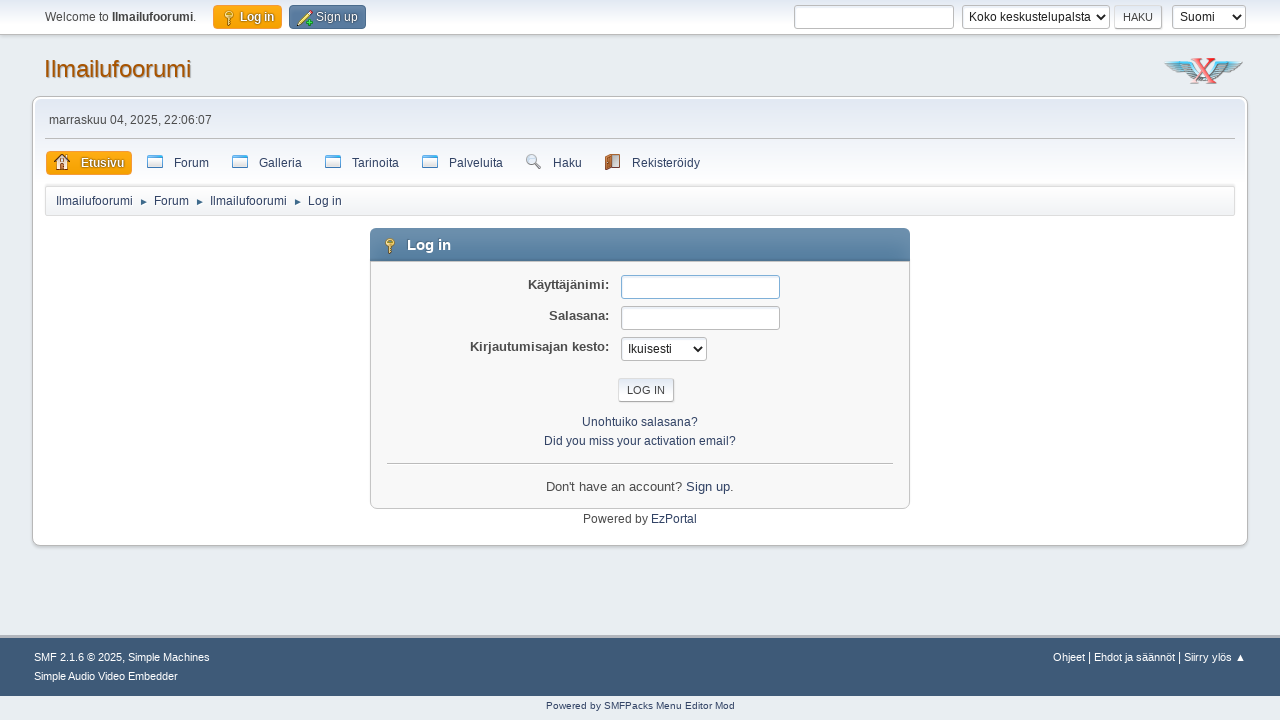

--- FILE ---
content_type: text/html; charset=UTF-8
request_url: https://www.ilmailu.org/forum/index.php?PHPSESSID=rn9ugloarftqsnkinahp777lso&action=login
body_size: 5790
content:
<!DOCTYPE html>
<html lang="fi-FI">
<head>
	<meta charset="UTF-8">
	<link rel="stylesheet" href="https://www.ilmailu.org/forum/Themes/default/css/minified_271cf23a96ecff4eede4f5b2f96541c5.css?smf216_1758036540">
	<style>
	img.avatar { max-width: 65px !important; max-height: 65px !important; }
	
			#top_section .inner_wrap, #wrapper, #header, #footer .inner_wrap
			{
				max-width:95%;
				width: unset;
			}
			#footer, #top_section
			{
				padding-left: 2px;
				padding-right: 2px;
			}
			@media screen and (max-width: 720px)
			{
				#top_section .inner_wrap, #wrapper, #header, #footer .inner_wrap
				{
					max-width: unset;
					width: 100%;
				}
			}
		
	
	</style>
	<script>
		var smf_theme_url = "https://www.ilmailu.org/forum/Themes/default";
		var smf_default_theme_url = "https://www.ilmailu.org/forum/Themes/default";
		var smf_images_url = "https://www.ilmailu.org/forum/Themes/default/images";
		var smf_smileys_url = "https://www.ilmailu.org/forum/Smileys";
		var smf_smiley_sets = "default,classic,Lots_O_Smileys,new,aaron,akyhne,fugue,alienine";
		var smf_smiley_sets_default = "Lots_O_Smileys";
		var smf_avatars_url = "https://www.ilmailu.org/forum/avatars";
		var smf_scripturl = "https://www.ilmailu.org/forum/index.php?PHPSESSID=rn9ugloarftqsnkinahp777lso&amp;";
		var smf_iso_case_folding = false;
		var smf_charset = "UTF-8";
		var smf_session_id = "e46ea44ecab27ed54fcf23c8e68023f6";
		var smf_session_var = "abdee0e00d89";
		var smf_member_id = 0;
		var ajax_notification_text = 'Ladataan...';
		var help_popup_heading_text = 'Vähän hukassa? Annahan kun selitän:';
		var banned_text = 'Vieras, sinulla on porttikielto tälle keskustelualueelle!';
		var smf_txt_expand = 'Laajenna';
		var smf_txt_shrink = 'Supista';
		var smf_collapseAlt = 'Piilota';
		var smf_expandAlt = 'Näytä';
		var smf_quote_expand = false;
		var allow_xhjr_credentials = false;
	</script>
	<script src="https://ajax.googleapis.com/ajax/libs/jquery/3.6.3/jquery.min.js"></script>
	<script src="https://www.ilmailu.org/forum/Themes/default/scripts/minified_a9b7635e65fba91b4d3e25e8103511d0.js?smf216_1758036540"></script>
	<script>
	var smf_you_sure ='Haluatko varmasti tehdä tämän?';var ila_you_sure ='Are you sure you want to delete this attachment?\n\nNOTE:  If the attachment you are deleting was inserted inline\nby the "Post and PM Inline Attachments" mod before the forum\nwas upgraded to SMF 2.1 you MUST save this message and then\nedit it again to remove the ILA BBCode that refers to THIS\nattachment (eg, [attach id=4 msg=5678]) BEFORE adding more\nattachments to this message.\n\nIf you don\'t do this the text "[ Invalid Attachment ]" may\nappear when the message is displayed/printed and/or if you\nadd another attachment it will be displayed/printed in the\nmessage using the ILA BBCode (eg, [attach id=4 msg=5678])\nthat referred to THIS attachment.';
	</script>
	<title>Log in</title>
	<meta name="viewport" content="width=device-width, initial-scale=1">
	<meta property="og:site_name" content="Ilmailufoorumi">
	<meta property="og:title" content="Log in">
	<meta name="keywords" content="ilmailu aviation experimental ultrakevyt purjelento moottorilento ilmailukeskustelu">
	<meta property="og:description" content="Log in">
	<meta name="description" content="Log in">
	<meta name="theme-color" content="#557EA0">
	<link rel="help" href="https://www.ilmailu.org/forum/index.php?PHPSESSID=rn9ugloarftqsnkinahp777lso&amp;action=help">
	<link rel="contents" href="https://www.ilmailu.org/forum/index.php?PHPSESSID=rn9ugloarftqsnkinahp777lso&amp;">
	<link rel="search" href="https://www.ilmailu.org/forum/index.php?PHPSESSID=rn9ugloarftqsnkinahp777lso&amp;action=search">
	<link rel="alternate" type="application/rss+xml" title="Ilmailufoorumi - RSS" href="https://www.ilmailu.org/forum/index.php?PHPSESSID=rn9ugloarftqsnkinahp777lso&amp;action=.xml;type=rss2">
	<link rel="alternate" type="application/atom+xml" title="Ilmailufoorumi - Atom" href="https://www.ilmailu.org/forum/index.php?PHPSESSID=rn9ugloarftqsnkinahp777lso&amp;action=.xml;type=atom">
		<script async src="https://www.googletagmanager.com/gtag/js?id= 'UA-40257705-1'"></script>
		<script>
			window.dataLayer = window.dataLayer || [];
			function gtag(){dataLayer.push(arguments);}
			gtag('js', new Date());

			gtag('config',  'UA-40257705-1');
		</script>
	<link href="https://use.fontawesome.com/releases/v5.0.6/css/all.css" rel="stylesheet">
	<style>
		.ila_attach {margin: 0.5em 0 0.25em 0; width: auto; height: auto; max-width: 100%; max-height: 100%;}
		.ila_attach2 {margin-bottom: 0.25em;}
		.ila_link {margin-left: 0.4em; line-height: 1.4em; white-space: pre-wrap; overflow: hidden; text-overflow: ellipsis;}
		.ila_pad1 {padding-top: 0.25em; margin-left: 0;}
		.ila_pad2 {padding-top: 0.5em;}
		.ila_clip1 {float: left;}
		.ila_clip2 {float: left; margin-top: 0.25em;}
		.ila_below_post {display: inline-block; vertical-align: top; padding: 1em 1em 0 0 !important;}
		.ila_middletext {line-height: 1.4em;}
		.ila_table_cell {display: table-cell; vertical-align: top; padding-left: 0.4em; line-height: 1.4em;}
	</style><script type="text/javascript">
        var ct_date = new Date(), 
            ctTimeMs = new Date().getTime(),
            ctMouseEventTimerFlag = true, //Reading interval flag
            ctMouseData = [],
            ctMouseDataCounter = 0;

        function ctSetCookie(c_name, value) {
            document.cookie = c_name + "=" + encodeURIComponent(value) + "; path=/";
        }
        ctSetCookie("ct_ps_timestamp", Math.floor(new Date().getTime()/1000));
        ctSetCookie("ct_fkp_timestamp", "0");
        ctSetCookie("ct_pointer_data", "0");
        ctSetCookie("ct_timezone", "0");

        setTimeout(function(){
            ctSetCookie("ct_checkjs", "1550710354");
            ctSetCookie("ct_timezone", ct_date.getTimezoneOffset()/60*(-1));
        },1000);

        //Writing first key press timestamp
        var ctFunctionFirstKey = function output(event){
            var KeyTimestamp = Math.floor(new Date().getTime()/1000);
            ctSetCookie("ct_fkp_timestamp", KeyTimestamp);
            ctKeyStopStopListening();
        }

        //Reading interval
        var ctMouseReadInterval = setInterval(function(){
            ctMouseEventTimerFlag = true;
        }, 150);
            
        //Writting interval
        var ctMouseWriteDataInterval = setInterval(function(){
            ctSetCookie("ct_pointer_data", JSON.stringify(ctMouseData));
        }, 1200);

        //Logging mouse position each 150 ms
        var ctFunctionMouseMove = function output(event){
            if(ctMouseEventTimerFlag == true){
                
                ctMouseData.push([
                    Math.round(event.pageY),
                    Math.round(event.pageX),
                    Math.round(new Date().getTime() - ctTimeMs)
                ]);
                
                ctMouseDataCounter++;
                ctMouseEventTimerFlag = false;
                if(ctMouseDataCounter >= 100){
                    ctMouseStopData();
                }
            }
        }

        //Stop mouse observing function
        function ctMouseStopData(){
            if(typeof window.addEventListener == "function"){
                window.removeEventListener("mousemove", ctFunctionMouseMove);
            }else{
                window.detachEvent("onmousemove", ctFunctionMouseMove);
            }
            clearInterval(ctMouseReadInterval);
            clearInterval(ctMouseWriteDataInterval);                
        }

        //Stop key listening function
        function ctKeyStopStopListening(){
            if(typeof window.addEventListener == "function"){
                window.removeEventListener("mousedown", ctFunctionFirstKey);
                window.removeEventListener("keydown", ctFunctionFirstKey);
            }else{
                window.detachEvent("mousedown", ctFunctionFirstKey);
                window.detachEvent("keydown", ctFunctionFirstKey);
            }
        }

        if(typeof window.addEventListener == "function"){
            window.addEventListener("mousemove", ctFunctionMouseMove);
            window.addEventListener("mousedown", ctFunctionFirstKey);
            window.addEventListener("keydown", ctFunctionFirstKey);
        }else{
            window.attachEvent("onmousemove", ctFunctionMouseMove);
            window.attachEvent("mousedown", ctFunctionFirstKey);
            window.attachEvent("keydown", ctFunctionFirstKey);
        }
    </script><link rel="stylesheet" type="text/css" href="https://www.ilmailu.org/forum/Themes/default/css/ezportal2.1.css?fin21" />
	<script type="text/javascript"><!-- // --><![CDATA[
	function EzToogle(myEzItem,ezBlockID,myImage,isBlock)
	{
		var ezCollapseState = 0;

		if (document.getElementById && document.getElementById(myEzItem)!= null) {
			if (document.getElementById(myEzItem).style.display == "none")
			{
				document.getElementById(myEzItem).style.display = "";
				ezCollapseState = 0;
			}
			else
			{
				document.getElementById(myEzItem).style.display = "none";
				ezCollapseState = 1;
			}
		} else if (document.layers && document.layers[myEzItem]!= null) {
			if (document.layers[myEzItem].display == "none")
			{
				document.layers[myEzItem].display = "";
				ezCollapseState = 0;
			}
			else
			{
				document.layers[myEzItem].display = "none";
				ezCollapseState = 1;
			}
		} else if (document.all) {
			if (document.all[myEzItem].style.display == "none")
			{
				document.all[myEzItem].style.display = "";
				ezCollapseState = 0;
			}
			else
			{
				document.all[myEzItem].style.display = "none";
				ezCollapseState = 1;
			}
		}EzPortalSaveBlockState(ezBlockID,ezCollapseState,isBlock);
			if (myImage.src == "https://www.ilmailu.org/forum/ezportal/icons/collapse.png")
				myImage.src = "https://www.ilmailu.org/forum/ezportal/icons/expand.png";
			else
				myImage.src = "https://www.ilmailu.org/forum/ezportal/icons/collapse.png";

		}
	function EzPortalSaveBlockState(ezBlock,ezState,isBlock)
	{
		var tempImage = new Image();
		if (isBlock == 1)
			tempImage.src = smf_scripturl + (smf_scripturl.indexOf("?") == -1 ? "?" : "&") + "action=ezportal;sa=blockstate;blockid=" + ezBlock + ";state=" + ezState + ";sesc=" + "e46ea44ecab27ed54fcf23c8e68023f6" +  ";" + (new Date().getTime());
		else
			tempImage.src = smf_scripturl + (smf_scripturl.indexOf("?") == -1 ? "?" : "&") + "action=ezportal;sa=columnstate;columnid=" + ezBlock + ";state=" + ezState + ";sesc=" + "e46ea44ecab27ed54fcf23c8e68023f6" +  ";" + (new Date().getTime());

	}
	// ]]></script>
</head>
<body id="chrome" class="action_login">
<div id="footerfix">
	<div id="top_section">
		<div class="inner_wrap">
			<ul class="floatleft" id="top_info">
				<li class="welcome">
					Welcome to <strong>Ilmailufoorumi</strong>.
				</li>
				<li class="button_login">
					<a href="https://www.ilmailu.org/forum/index.php?PHPSESSID=rn9ugloarftqsnkinahp777lso&amp;action=login" class="active" onclick="return reqOverlayDiv(this.href, 'Log in', 'login');">
						<span class="main_icons login"></span>
						<span class="textmenu">Log in</span>
					</a>
				</li>
				<li class="button_signup">
					<a href="https://www.ilmailu.org/forum/index.php?PHPSESSID=rn9ugloarftqsnkinahp777lso&amp;action=signup" class="open">
						<span class="main_icons regcenter"></span>
						<span class="textmenu">Sign up</span>
					</a>
				</li>
			</ul>
			<form id="languages_form" method="get" class="floatright">
				<select id="language_select" name="language" onchange="this.form.submit()">
					<option value="finnish" selected="selected">Suomi</option>
					<option value="swedish">Svenska</option>
					<option value="english">English</option>
				</select>
				<noscript>
					<input type="submit" value="Etene">
				</noscript>
			</form>
			<form id="search_form" class="floatright" action="https://www.ilmailu.org/forum/index.php?PHPSESSID=rn9ugloarftqsnkinahp777lso&amp;action=search2" method="post" accept-charset="UTF-8">
				<input type="search" name="search" value="">&nbsp;
				<select name="search_selection">
					<option value="all" selected>Koko keskustelupalsta </option>
				</select>
				<input type="submit" name="search2" value="Haku" class="button">
				<input type="hidden" name="advanced" value="0">
			</form>
		</div><!-- .inner_wrap -->
	</div><!-- #top_section -->
	<div id="header">
		<h1 class="forumtitle">
			<a id="top" href="https://www.ilmailu.org/forum/index.php?PHPSESSID=rn9ugloarftqsnkinahp777lso&amp;">Ilmailufoorumi</a>
		</h1>
		<img id="smflogo" src="https://www.ilmailu.org/forum/Themes/default/images/smflogo.svg" alt="Simple Machines Forum" title="Simple Machines Forum">
	</div>
	<div id="wrapper">
		<div id="upper_section">
			<div id="inner_section">
				<div id="inner_wrap" class="hide_720">
					<div class="user">
						<time datetime="2025-11-04T20:06:07Z">marraskuu 04, 2025, 22:06:07</time>
					</div>
				</div>
				<a class="mobile_user_menu">
					<span class="menu_icon"></span>
					<span class="text_menu">Main Menu</span>
				</a>
				<div id="main_menu">
					<div id="mobile_user_menu" class="popup_container">
						<div class="popup_window description">
							<div class="popup_heading">Main Menu
								<a href="javascript:void(0);" class="main_icons hide_popup"></a>
							</div>
							
					<ul class="dropmenu menu_nav">
						<li class="button_home">
							<a class="active" href="https://www.ilmailu.org/forum/index.php?PHPSESSID=rn9ugloarftqsnkinahp777lso&amp;">
								<img src="https://www.ilmailu.org/forum/Themes/default/images/menu_editor/home.png" alt= "*" align="top" /> <span class="textmenu">Etusivu</span>
							</a>
						</li>
						<li class="button_forum">
							<a href="https://www.ilmailu.org/forum/index.php?PHPSESSID=rn9ugloarftqsnkinahp777lso&amp;action=forum">
								<img src="https://www.ilmailu.org/forum/Themes/default/images/menu_editor/default.png" alt= "*" align="top" /> <span class="textmenu">Forum</span>
							</a>
						</li>
						<li class="button_galleria">
							<a href="https://www.ilmailu.org/gallery/index.php">
								<img src="https://www.ilmailu.org/forum/Themes/default/images/menu_editor/default.png" alt= "*" align="top" /> <span class="textmenu">Galleria</span>
							</a>
						</li>
						<li class="button_tarinoita subsections">
							<a href="https://www.ilmailu.org/forum/index.php?PHPSESSID=rn9ugloarftqsnkinahp777lso&amp;">
								<img src="https://www.ilmailu.org/forum/Themes/default/images/menu_editor/default.png" alt= "*" align="top" /> <span class="textmenu">Tarinoita</span>
							</a>
							<ul>
								<li>
									<a href="https://www.ilmailu.org/forum/index.php?PHPSESSID=rn9ugloarftqsnkinahp777lso&amp;action=ezportal;sa=page;p=1">
										<img src="https://www.ilmailu.org/forum/Themes/default/images/menu_editor/default.png" alt= "*" align="top" /> Tarina ultrakevytaikakauden alkutaipaleilta
									</a>
								</li>
								<li>
									<a href="https://www.ilmailu.org/forum/index.php?PHPSESSID=rn9ugloarftqsnkinahp777lso&amp;action=ezportal;sa=page;p=4">
										<img src="https://www.ilmailu.org/forum/Themes/default/images/menu_editor/default.png" alt= "*" align="top" /> Ilmailuviikonloppu vailla vertaa
									</a>
								</li>
								<li>
									<a href="https://www.ilmailu.org/forum/index.php?PHPSESSID=rn9ugloarftqsnkinahp777lso&amp;action=ezportal;sa=page;p=2">
										<img src="https://www.ilmailu.org/forum/Themes/default/images/menu_editor/default.png" alt= "*" align="top" /> Hankala siirtolento
									</a>
								</li>
								<li>
									<a href="https://www.ilmailu.org/forum/index.php?PHPSESSID=rn9ugloarftqsnkinahp777lso&amp;action=ezportal;sa=page;p=3">
										<img src="https://www.ilmailu.org/forum/Themes/default/images/menu_editor/default.png" alt= "*" align="top" /> Kevyesti meren yli ruotsiin
									</a>
								</li>
							</ul>
						</li>
						<li class="button_palveluita subsections">
							<a href="https://www.ilmailu.org/forum/index.php?PHPSESSID=rn9ugloarftqsnkinahp777lso&amp;">
								<img src="https://www.ilmailu.org/forum/Themes/default/images/menu_editor/default.png" alt= "*" align="top" /> <span class="textmenu">Palveluita</span>
							</a>
							<ul>
								<li>
									<a href="https://lentopaikat.fi" target="_blank">
										<img src="https://www.ilmailu.org/forum/Themes/default/images/menu_editor/default.png" alt= "*" align="top" /> lentopaikat.fi
									</a>
								</li>
								<li>
									<a href="https://www.hooteehoo.org/indexfi.html" target="_blank">
										<img src="https://www.ilmailu.org/forum/Themes/default/images/menu_editor/default.png" alt= "*" align="top" /> Hyvä tapa harrastaa
									</a>
								</li>
								<li>
									<a href="https://ilmailusaa.fi/index.html" target="_blank">
										<img src="https://www.ilmailu.org/forum/Themes/default/images/menu_editor/default.png" alt= "*" align="top" /> Ilmailusää
									</a>
								</li>
								<li>
									<a href="https://www.windyty.com/?62.775,21.973,4" target="_blank">
										<img src="https://www.ilmailu.org/forum/Themes/default/images/menu_editor/default.png" alt= "*" align="top" /> Maailman sää
									</a>
								</li>
								<li>
									<a href="https://flyk.com/map?choose&lang=en#p=4.92/65.69/26" target="_blank">
										<img src="https://www.ilmailu.org/forum/Themes/default/images/menu_editor/default.png" alt= "*" align="top" /> FLYK
									</a>
								</li>
							</ul>
						</li>
						<li class="button_search">
							<a href="https://www.ilmailu.org/forum/index.php?PHPSESSID=rn9ugloarftqsnkinahp777lso&amp;action=search">
								<img src="https://www.ilmailu.org/forum/Themes/default/images/menu_editor/search.png" alt= "*" align="top" /> <span class="textmenu">Haku</span>
							</a>
						</li>
						<li class="button_register">
							<a href="https://www.ilmailu.org/forum/index.php?PHPSESSID=rn9ugloarftqsnkinahp777lso&amp;action=signup">
								<img src="https://www.ilmailu.org/forum/Themes/default/images/menu_editor/register.png" alt= "*" align="top" /> <span class="textmenu">Rekisteröidy</span>
							</a>
						</li>
					</ul><!-- .menu_nav -->
						</div>
					</div>
				</div>
				<div class="navigate_section">
					<ul>
						<li>
							<a href="https://www.ilmailu.org/forum/index.php?PHPSESSID=rn9ugloarftqsnkinahp777lso&amp;"><span>Ilmailufoorumi</span></a>
						</li>
						<li>
							<span class="dividers"> &#9658; </span>
							<a href="https://www.ilmailu.org/forum/index.php?PHPSESSID=rn9ugloarftqsnkinahp777lso&amp;action=forum"><span>Forum</span></a>
						</li>
						<li>
							<span class="dividers"> &#9658; </span>
							<a href="https://www.ilmailu.org/forum/index.php?PHPSESSID=rn9ugloarftqsnkinahp777lso&amp;"><span>Ilmailufoorumi</span></a>
						</li>
						<li class="last">
							<span class="dividers"> &#9658; </span>
							<a href="https://www.ilmailu.org/forum/index.php?PHPSESSID=rn9ugloarftqsnkinahp777lso&amp;action=login"><span>Log in</span></a>
						</li>
					</ul>
				</div><!-- .navigate_section -->
			</div><!-- #inner_section -->
		</div><!-- #upper_section -->
		<div id="content_section">
			<div id="main_content_section">
			<div id="ezPortal"><!--start column Center--><div style="flex:1 60%" id="column2" >
			<div  id="block999">
			</div>
			
		<div class="login">
			<div class="cat_bar">
				<h3 class="catbg">
					<span class="main_icons login"></span> Log in
				</h3>
			</div>
			<div class="roundframe">
				<form class="login" action="https://www.ilmailu.org/forum/index.php?PHPSESSID=rn9ugloarftqsnkinahp777lso&amp;action=login2" name="frmLogin" id="frmLogin" method="post" accept-charset="UTF-8">
					<dl>
						<dt>Käyttäjänimi:</dt>
						<dd>
							<input type="text" id="loginuser" name="user" size="20" value="" required>
						</dd>
						<dt>Salasana:</dt>
						<dd>
							<input type="password" id="loginpass" name="passwrd" value="" size="20" required>
						</dd>
					</dl>
					<dl>
						<dt>Kirjautumisajan kesto:</dt>
						<dd>
							<select name="cookielength" id="cookielength">
								<option value="3153600">Ikuisesti</option>
								<option value="60">1 tunti</option>
								<option value="1440">1 päivä</option>
								<option value="10080">1 viikko</option>
								<option value="43200">1 kuukausi</option>
							</select>
						</dd>
					</dl>
					<p>
						<input type="submit" value="Log in" class="button">
					</p>
					<p class="smalltext">
						<a href="https://www.ilmailu.org/forum/index.php?PHPSESSID=rn9ugloarftqsnkinahp777lso&amp;action=reminder">Unohtuiko salasana?</a>
					</p>
					<p class="smalltext">
						<a href="https://www.ilmailu.org/forum/index.php?PHPSESSID=rn9ugloarftqsnkinahp777lso&amp;action=activate">Did you miss your activation email?</a>
					</p>
					<input type="hidden" name="abdee0e00d89" value="e46ea44ecab27ed54fcf23c8e68023f6">
					<input type="hidden" name="d5cf6e724c0" value="f907975c151186655b53894ab1661914">
					<script>
						setTimeout(function() {
							document.getElementById("loginuser").focus();
						}, 150);
					</script>
				</form>
				<hr>
				<div class="centertext">
					Don't have an account? <a href="https://www.ilmailu.org/forum/index.php?PHPSESSID=rn9ugloarftqsnkinahp777lso&amp;action=signup">Sign up</a>.
				</div>
			</div><!-- .roundframe -->
		</div><!-- .login --></div><!--end column Center --><div align="center"><span class="smalltext">Powered by <a href="https://www.ezportal.com" target="blank">EzPortal</a></span></div>
			</div>
			</div><!-- #main_content_section -->
		</div><!-- #content_section -->
	</div><!-- #wrapper -->
</div><!-- #footerfix -->
	<div id="footer">
		<div class="inner_wrap">
		<ul>
			<li class="floatright"><a href="https://www.ilmailu.org/forum/index.php?PHPSESSID=rn9ugloarftqsnkinahp777lso&amp;action=help">Ohjeet</a> | <a href="https://www.ilmailu.org/forum/index.php?PHPSESSID=rn9ugloarftqsnkinahp777lso&amp;action=agreement">Ehdot ja säännöt</a> | <a href="#top_section">Siirry ylös &#9650;</a></li>
			<li class="copyright"><a href="https://www.ilmailu.org/forum/index.php?PHPSESSID=rn9ugloarftqsnkinahp777lso&amp;action=credits" title="License" target="_blank" rel="noopener">SMF 2.1.6 &copy; 2025</a>, <a href="https://www.simplemachines.org" title="Simple Machines" target="_blank" class="new_win">Simple Machines</a><br /><a href="https://www.createaforum.com" target="_blank">Simple Audio Video Embedder</a></li>
		</ul>
		</div>
	</div><!-- #footer -->
<script>
window.addEventListener("DOMContentLoaded", function() {
	function triggerCron()
	{
		$.get('https://www.ilmailu.org/forum' + "/cron.php?ts=1762286760");
	}
	window.setTimeout(triggerCron, 1);
});
</script>
<div style="text-align: center; width: 100%; font-size: x-small; margin-bottom: 5px;"><a href="http://www.smfpacks.com" title="SMFPacks home of SMFPacks Menu Editor and other premium and free mods for SMF">Powered by SMFPacks Menu Editor Mod</a></div></body></html>

--- FILE ---
content_type: text/css
request_url: https://www.ilmailu.org/forum/Themes/default/css/ezportal2.1.css?fin21
body_size: 437
content:
#ezPortal {
	display: flex;
	flex-flow: row wrap;
	justify-content: space-between;
	white-space: normal;
}

#ezPortal > * {
	flex: 1 100%;
	white-space: normal;
}
#column1, #column3 {
	flex: 1;
	white-space: normal;
	min-width: 0;
}
#column2, #ezCenter {
	flex: 2 0px;
	white-space: normal;
	min-width: 0;
}
/* Hide if its empty */
#ezCenter:empty {
	display: none;
}
/* Give some space */
#column4 {
	margin: 0 0 10px 0;
	white-space: normal;
	min-width: 0;
}
#column1 {
	padding: 0 5px 0 0;
	white-space: normal;
	min-width: 0;
}
#column3 {
	padding: 0 0 0 5px;
	white-space: normal;
	min-width: 0;
}
/* Blocks needs some space */
div[id^="block"] {
	margin: 0 0 5px 0;
}

/* SMF 2.1 */
dl#ezPortal_admin dt {
	width: 25%;
	font-weight: bold;
}
dl#ezPortal_admin dd {
	width: 75%;
}

@media (max-width: 480px) {
	#ezPortal > div {
		display: block;
		width: 100% !important; /* Ignore user specific width */
		margin: 0 0 10px 0;
		padding: 0;
		white-space: normal;
	}
}

--- FILE ---
content_type: image/svg+xml
request_url: https://www.ilmailu.org/forum/Themes/default/images/smflogo.svg
body_size: 161130
content:
<?xml version="1.0" encoding="UTF-8" standalone="no"?>
<!-- Generator: Adobe Illustrator 16.0.0, SVG Export Plug-In . SVG Version: 6.00 Build 0)  -->

<svg
   version="1.1"
   x="0px"
   y="0px"
   width="81.082321"
   height="25.709082"
   viewBox="0 0 81.082321 25.709081"
   enable-background="new 0 0 842 595"
   xml:space="preserve"
   id="svg512"
   sodipodi:docname="smflogo.svg"
   inkscape:version="1.2.1 (9c6d41e410, 2022-07-14)"
   xmlns:inkscape="http://www.inkscape.org/namespaces/inkscape"
   xmlns:sodipodi="http://sodipodi.sourceforge.net/DTD/sodipodi-0.dtd"
   xmlns:xlink="http://www.w3.org/1999/xlink"
   xmlns="http://www.w3.org/2000/svg"
   xmlns:svg="http://www.w3.org/2000/svg"><defs
   id="defs516" /><sodipodi:namedview
   id="namedview514"
   pagecolor="#ffffff"
   bordercolor="#666666"
   borderopacity="1.0"
   inkscape:showpageshadow="2"
   inkscape:pageopacity="0.0"
   inkscape:pagecheckerboard="0"
   inkscape:deskcolor="#d1d1d1"
   showgrid="false"
   inkscape:zoom="1.4370546"
   inkscape:cx="363.93884"
   inkscape:cy="-52.190083"
   inkscape:window-width="2560"
   inkscape:window-height="1369"
   inkscape:window-x="-8"
   inkscape:window-y="1432"
   inkscape:window-maximized="1"
   inkscape:current-layer="svg512" />
<g
   id="g67"
   transform="matrix(0.10110015,0,0,0.09775316,-2.2743591,-8.1620076)">
	<g
   id="g13">
		
			<image
   overflow="visible"
   width="167"
   height="48"
   xlink:href="[data-uri] GXRFWHRTb2Z0d2FyZQBBZG9iZSBJbWFnZVJlYWR5ccllPAAAB4FJREFUeNrsnYt22kYQhldCgLGp m6ZpmrTv54fy6zWnpz1J7YbYxhiQukpnw89k9iKhm+Xdc+YIC5CQ+PjnsiNZqTjiGPBI4imIo+64 urpyMVRcX19HQOPoBT6JH3xc8GVdWCOgEbaq8PHHibDtwmZVQY2Ajh+0UNik1ycChPy5lD1vYMy1 7dmyMqQR0HGDZoNNCUtlgZJDyB+nsE4BnDttW7IdWW5ADYU0Ato9ZF2BFgJb4nDZ5rUTBiI3fF4B nBuyR1o+0fp9FUizCFqnatYVaKGwSZ/B2MRiKVviekUAljA+aLsH4yEAJlHjV9CBu82uQQuBLbXs O2HwZcw4mBlsryCVXGu707bS9q+2z9q+ELQbcvtf3b1PRbOaEDRS43ohbrNr0FQgbBPL50bXbV47 Ze+TAE0I0C0pZgnlAhgzyRImTIlPRZMasCQh0twhZEN3m32ApgJgmwBYtuPC108dbt9sJyf3fkfK +VHb39r+osc3pKRrAnnvU9HMAyc/UW2OMbpN1QNoqiJs0vsmjs84ERKkCajkhgBd0HMG2g0kS1tQ UqfgJR44U3aCkhbhHKvbVD2BpgJgw+yb/yBc5yW1lJgQ0FtSzz+1/aHtAyjpiuJRr4pmHjhtUp60 COeY3KbqAbSqsEn7S2GfEow28TAZvOFqS2WmO7B7WvcUoqKZ5QvnJ3FGy6nw5TUJ6BjdZh+gVYEt scT8rgK9LfTb07Ek9HhDQL6ipOkHls2bumiixVFMvDMHNBM66WdkC1rOoNxwKqRjd5t9gxYCmwqY UVIemE1NM2XZ/FLbpbYfycrE6YKU9IFUNHWpaGaBJmWALsnKjZ9rm9Nztl98VUjH7Db7Bk0FKJ9v Tl45jkcBoBiLnhErS1LOS1pekNjNydWnVVw8hyYjxTynHbyCncwBgiTgAHwqOna32SdoVWE7ZVIn he8OIUWRW0DY+GSOQ3LzmafcY3Y2pw2XMv0TLS/oA2QegEIhfQlucwigtTWDiOcUxW1BrCyZgp6x nEZ08xKgfJ4U49EF7QQhnTNI6wL6Utzm0EE7FdKCqegcIL0QwsSM4tXgGLSAqagczIAwA1AvYWeT QBfncg0vzW0OFbQmqjKooibJPmcKOmPcBMegBcyb7ihOwBkARRue004Xws6SEw4sus1xgCpBinBO eUWIx6GZw73nBKTp6TPtUw/0t+lISUHKMaZQJ0Aa3ebzHAVz07aa+oxVaVL2nRfoVr8NILcA9dwQ lKZ96jMtseCKqsqL+7MKNlXHnTOZcjcohE7F2drKEuWfTo1DhrAQwkCbFUI50VXf9sag2LZfuvY1 AYmxBMr1nP0qEuFXcUpmGEd38PnWSc3GErB7CA1NeHjUUe9IspSooKCieNHTVh0aUEv1LFumPpH9 o/6fHZCaUQuhHFTV4jhd4VzmUj3s3cR8BK81MvDh5R1r8LhfyKR5eAOrs8M+8/ySDKApqKjNNWfK 34QQx2lqpiooXMg2Ckv8WDj+5hWegkG8B3gf1aF5+YbEbAWgbgVI/YCWKlpmU0yq+VSkBKgU9GK3 dRJBaxy0UMhC3pd7HqO6cij3oK5GVdcA6C153Rt1aLfbMCX97lidwFD7nTQvX055vtH2Tttv2n6n 5a+03lbEf66uuzjhtW2CVgUy5YglC4uLt7n+nbDkbn8NgK4A0huyWwbq19BQi6N3JsmmpCaj511H UyED59dJF+r4wqq+XP+Q3GYToIVAZtbbjqsQ4s49S2ikOHQHic8WjMej9yweXYGbNwqaq4rNIvwg cgBqo47nW6cOF2/eO3PUvNrM2ofsNpsCzQXZXsia+b65MqJJ2+JQ2pKmR5Y0oRl1tSVL1YCATvuJ Ou5wKl35a21vtb0nN/+e/jaufqmO+0h9/Z1tAToUt9kGaDbI8L2u8pAE384SY0pwSpBids8Ny07f FFRqWA4GAuJRo5xn6tDhZCB9R4CaWLRcf6kOnU8zT7bfJKRDdJttgBYCWW75UfL37hg4O/aZdwEm uf2tsN2jezbZrkmqBIOGFC/NmAqQ/kJwvqXHr9Whh/QcCvp4E4C2SlJDdJttgOaDbM9KQrbiuvRZ d46s3RYCuJ7LpeNwXXZcGQaCVMrsS6Us2/B+JvV8A4AaFV0EQlr38/WtZl2DFgJZiIL6zk9eIcuX pjlz2zE3emcRR9KUsJOERdoVAHoOrl5y900kTH2qWR+ghUBWOMIZycPsGVyuuihfpyzHplSNG9rW ggCSJqkxFa9BMba0ABpySUcTseeQ3GbToIVA5ksKC0+criw/psLyvOjN6twuqXa8J0DK+/54B/UC XPycKWhXgA7FbTYNmguy0NKYDUBfiU6Evql7d52UkDBI+TToXB0uWT5jYNr6AZucaRqy22waNBdk dSYXgicl2riJXKOFcQapNMskzTRN4TWuJKkpSIfkNtsCrS5kvcHXCaAMUun2NRMlNx6nLarnkN1m l6ANArLeAXWAyu9jzu/t0yacz9VtjhK0QQDKIOVL23+MaLtxJLrNCGgQrKGP24Q0qlkEtBKwfY4I WhxxxBFHHHHEEUccccTx3fhPgAEAIVTgXtbtI+sAAAAASUVORK5CYII="
   transform="translate(130.4961,187.4961)"
   id="image2">
		</image>
		<g
   id="g11">
			<linearGradient
   id="SVGID_1_"
   gradientUnits="userSpaceOnUse"
   x1="134.4102"
   y1="204.53909"
   x2="281.3389"
   y2="204.53909">
				<stop
   offset="0"
   style="stop-color:#FFFFFF"
   id="stop4" />
				<stop
   offset="1"
   style="stop-color:#33CCFF"
   id="stop6" />
			</linearGradient>
			<path
   fill="url(#SVGID_1_)"
   d="m 281.334,206.853 c 0.203,1.815 -6.351,3.939 -14.563,4.72 l -7.282,1.029 c -8.231,0.559 -21.699,1.487 -29.929,2.063 l -55.066,3.851 c -8.23,0.576 -19.194,-0.13 -24.364,-1.569 -5.17,-1.438 -15.127,-16.494 -15.542,-17.623 -0.415,-1.129 -0.076,-1.295 0.752,-0.368 0.829,0.927 17.701,0.553 25.931,-0.023 l 92.474,-6.466 c 8.23,-0.576 17.17,-1.516 19.867,-2.09 2.697,-0.574 7.519,14.66 7.722,16.476 z"
   id="path9"
   style="fill:url(#SVGID_1_)" />
		</g>
	</g>
	<g
   id="g26">
		
			<image
   overflow="visible"
   width="181"
   height="47"
   xlink:href="[data-uri] GXRFWHRTb2Z0d2FyZQBBZG9iZSBJbWFnZVJlYWR5ccllPAAAB15JREFUeNrsnIly20YMQJeHJJ9J mqbTafsZ/id9lP7J39G0nbipbcW2Dm7JBLAhGHuQXEq2iZ3BkF56KR6PIK6lMdq0vcGW6SXQdqg2 n88pg3axWCjY2l4FrG0YtKy/F+gKtra+YPqYygKs0T5LljvrXQBXsBXGPmC6xmZEDFs3Qh+CXMF6 RaQT3Ar26wexL4yxYIb2lwmSC31GWEctvQXZkOUj4G3gVrBfn1ZMCWNXMENjm3EFLHPHfrjGRpDX tTzUsoL1NWxrBXemML4qrZgSxj5g+sYXgvgARxNkA0Df1/KtljuQhy5wlz0gSRqeGQmMqUBMAWMX MH22Mj2GAthCKQJgb0FDNyAva7mu5YZpdO5UdtPYDsD433YARftWYUwJYl8Yu4KZeeDOyXgcNyHj C+HaUTPkAaD+r5Z/a7mC5TX0o+b+bnOHlGoZgNoFxVBwv2UYU4GYCsauYGae+0XHT8iSj88FM6TR 1re1nNYyhe0VcyYxSpKFuMsCUOfCTTRCmMYmgvqtwpgaxBQwSscXC6brjVpEmiLGAXajnb/U8lct f9byGdavwDS5A5MlqLXLANQFOzjp5FLAPQYYU4KYCkbTAUyf2ZhHXnM6rgITo4H2GH7PkujIHTiU K+JEBrV2GbhYE5ApyITdzFTmyBhgTA1iChhNRzBd+8vJMeWRiolq7An0rQHmJZgnSxIhQbMkqxWx M4BRBi5Ys31Wywk8TUcAeEkuWNYT7jHBmBLEVDCalmDGvkUyh7PoAhuZoo7kNZFbYorkMM6ptcvA wU0I2Oe1nAHgM3IzusRfxwpjahBTwNgWTNPirWkixlbkflgS9nsPgtxdQ3z7nhxTtCki3YApaOpm 5x/gh06hb+KApGuiYQwwpgQxFYx9wGwTsjWCCZuzePYx8HVO5BSU6w3wsMLjcpkjZcQJoq19BD/w AZ6kM2KaFJGhwdDFGAOMqUFMBWMXMNvuS9pmmU83I3CfEY19wpSp1xzxgU2zPXjxp/Cj5wA4miZT wanscgHGAmNqEFPDmGps2zdO6YD7VPDx1m1tbISZBsdpgBxt7+aH3gmaO++YVBkbjEOBuA8Yh4Z7 SsA+JaYID144zZFSgJpmfLYknngP8gD9OP7IY3NnPU5wTDCOvcoyE0xf1NonBG4MXATNkYL+cXl5 aS4uLlwhOHySZgDxMZMj2IYyZTHwGJmQ5USwswu2Hiu5I+nTVkJZ0a6ibTfRt2UJmm8snn1vWMVf w26sKYJmCIZfboUniL4mKhb/7mtvq2YcH9RGsLepMp0RhedN2BW8g2ltvuQJFEnDupw+1YwKr0uJ YjybmsAr81SbfUNEykLahlmqtUvPQVSwvga47kgcceowO0oGdd8QoLbXB6trm/Ws03mOOIuGBiwk W9w1E0fW2Exru14VUmiuFMDOjX9Cp7aXBWPMWJdUnr8rQSPTiBtOAVsxu7pRpFif3chX81SfjYVR WBS1o7EL1xkIcLuiF7nDqXPVdijcLxdG2+L/XbBuA/AiwBRkjLhRR/EaQL4i8hVAXzIH0nIHMgjZ fD7n1X40QfNLLb/V8nstf8B60/ez+RHjPjG7dSX5iLS3TTjW9tivddi0fLpVl/1UjnUjPBD8QaBL Cv8DCVY0IDf12X+bH3XZjfwD2hvrs7/DvVgsbCgq4rO3M/jhnHmu1AzJSFwRT4TGHvFBsS9Qk48d xthwnA9W64Caa3G+vmYOI50m9gU0NhZCoeNYmRaZx53WZHSazA45uLV5Ht/m5gd9IPAEeGA95Fhm BwB5jDBa5qCFro8NmCCV4/82gmwFGxtNkiWxsamkAVuAewPdUtKDTvfhB82zRoXxT/3aN9gKY9z+ XLDS/dFzphlsGvHgQsFGrU0TM0sS6lsxsK3poxXB3uZpzyZB01T7/VTLJ7Cxf4XlJ+h/b56nRHnV Xr5nuBXG5zDGXicXrFvz/PNkW0HJcY2NshIcSiorAvUj2FLZamtwBGcS4X4HDuVHABrlI/SjMynB XZp+Ncl9wFYY/Q+xb18bAdTKcS03nvOgdrYUPVmz4w1+PKfsCETl6N8K3i3aSlgJSKu0eE1I11kk fWxqhXFXw8aEDX3nSPclhQQ3QlRE2r7x3IvgF6E6wUJms1PNTUsNz83T1B6cmMDBRrinDtNkKEdS YZRhjPErYhSBK1lTCTBXnjem9D+PEvpgTmdgBLhp9d8xQExnQGDBOAV7xjR3l5naKWxrhTHOnwjB St/mvgQPv6aVsC590mw/H6VkcHPtTUtbT8zuTHcKNUr5AsAeK4xtokChbGRstMk6/J1n4w/y4XfH R3Yo4DMjF01RTc1NkX1U5CmM7ffjgtC2eKuF8gRJPnaaDByH9uYzzvns8zIiMmL2APeYYUyRjGqb 1BrkS71DOWXSxyx5Akea2cKX2QHAVhgTXMuhYT0Y2AxuDrn0octMWO67QEphfINtMICE72v7YDfm cBMSFEYFexDQjTl8lZ/CqGAPBvpLawqjNm3atGnTpk2bNm3atEH7X4ABAKPufUd0aH30AAAAAElF TkSuQmCC"
   transform="translate(92.4961,170.4961)"
   id="image15">
		</image>
		<g
   id="g24">
			<linearGradient
   id="SVGID_2_"
   gradientUnits="userSpaceOnUse"
   x1="96.5298"
   y1="187.1924"
   x2="257.03519"
   y2="187.1924">
				<stop
   offset="0"
   style="stop-color:#FFFFFF"
   id="stop17" />
				<stop
   offset="1"
   style="stop-color:#33CCFF"
   id="stop19" />
			</linearGradient>
			<path
   fill="url(#SVGID_2_)"
   d="m 257.032,190.232 c 0.178,1.818 -6.407,3.813 -14.633,4.432 l -10.811,1.116 c -8.24,0.417 -21.722,1.111 -29.96,1.543 l -63.146,3.309 c -8.239,0.432 -19.578,-0.445 -25.199,-1.949 -5.621,-1.503 -16.15,-16.686 -16.577,-17.82 -0.427,-1.134 -0.052,-1.295 0.832,-0.358 0.884,0.938 18.711,0.808 26.95,0.376 l 104.123,-5.457 c 8.239,-0.432 17.405,-1.228 20.369,-1.768 2.964,-0.54 7.874,14.758 8.052,16.576 z"
   id="path22"
   style="fill:url(#SVGID_2_)" />
		</g>
	</g>
	<g
   id="g39">
		
			<image
   overflow="visible"
   width="187"
   height="45"
   xlink:href="[data-uri] GXRFWHRTb2Z0d2FyZQBBZG9iZSBJbWFnZVJlYWR5ccllPAAAB8tJREFUeNrsnQty2zYQhsGHHEt2 4jTp8xy+kw6lO+UgTWdaO7YcWQ+yZLuIf68XIAhQJEUBMzukNRKXoj78WCweViqWWM6oJPERxDK2 slwuJTbL1WoVgY/l5MAN4bIMhT8CHyHsK4JIHLlLhPeUcHxlbcGPwJ8PfCEQhvhJwExAmz6jGOhF ZQc6Fj7QJ54/UCfxVISvN/hCIPT1wy0VXrPdW8pgr0Hfgx0AfmceEw8AEmhiTCW4QgwA4FThC4Gw Cz+1j4yOqeDT9jkFsO8q21b2TMctwO8MfdIAm6mJMXYmhNdOAcCpwhcKYaivTDDuT1meheaohnpT 2ffKnsi+02u7NkqfN8CewjFt6D1zC4G+TwCnDF8IhKF+Urh+DpYZvmNiYK0gVa8Bf6jsG10n8WEu aYBdeji2DkVhgX+MAE4Zvi4g9PWXgi/tYwa+MovCo8jqcKZW8sfK7ir7G6yGf00VYqcZtKl8bng4 eLP1jV7QccYejgLID6wX7QN93wBOHb4QCH1bUhNDOfCTWVrulMXve1D3K7pGAp3WPWPO2sfMLTed 0cUvyeaVvSP4c/hRCgCdWwjwxwbwHOALgTDEJ//9pGeaOmZodgT8PfGnmduxzqtmLqkiFWMsnzf8 IDNyUtesazINfs6anYMpZeQI/RAAngN8vhCGAp+2FC0pQVIA8Jf0ef3aBjquW+i8WlU+d3g4taIv KvtQ2Q0dFwA9Nj08T4px/RgBPAf4QiAM8ZvC90wNYalq8FcQS3N6Nqj4a4rr1/T3M3BnVPm8IUOS 0nsQ+k8E/oJez+j9BwPwPiFNnwCeA3yhEIaKiXTu8p10qKw51enJNXVY7+n4SNBvyUdhUvncIaeO 4F9SWPMRlP6ChTZSSDNmAM8Bvi4h9O0nKQ8/BcBbENC6A1uL7nvi8Rvl5jfwfZxDGkwxFkIPOKdw 5pqgn0PPmX/WF/i+ATwH+LqC0HdMRbX8zUp6HgfIFM6pP/ke7IqE94Het9XfSQprcoszHT/xId09 3IwOdeYwGKACcvBDAXgu8IVC2KVfl/eWIH46gTKHJIpW+AVFH5g2F8Oa3BDOFBCe6GbkiWKnNZ0/ 6w4ChDsz9XZY+FQAPDf4+vTRhRDlBuiv6O9LSJnvTGFNhn98+fJF3d7eJoasCWZMLsgxtwv1epDq wtP4YBeP4zN23qVhlijtwZpGlI9tp1JKJsTPkK1ZQwyvo5D6vTXPZc21S6dVX/yZ3vdAUF8y47Ar lk0JTRsOpX5xrcC4VD4RQpsFKbxW+XdNYU3Gr04qr5Q87MubmJwp8MyglqeofrGMR9nxXE8VfoZQ G/Pxb2ZQosJnkgeA3iVXnhlCDoQ2FSpNBDCWtrCXLKTR/cpHJQ9CuQFPsY9rZ4JDL6n7sVJ7sUwD ZiWAzdex4nytLSn5E4Xa2qRR17JmWUNvBN6g8iWDNlX2nLkUikTopwep62dNVljOte0ha7iBUEaP uN4D9BjWlJpnK/AC9Ka8uqT2LtN5I/TDwdc1pC5mAvlgMA34Tr0eC9pAGFND/g/ZnXqZH6+zNe2A d4jnJegT5T5YVE6oEpQnBN+xILXBawJZw4zTfbcAOHZO1+pl1dMdga4Xg9xRBZAU/kcc7wzYcrlE FZ+pl+R/Pa/m58p+rez3yv6o7Df6+7P6f/qBThvpjE7qGOokDhVtSPWzdbD66MBJMe8x/ZlCD9dr SZVHWjQkhTI7UHit7jXoXyv7k+wvqgQPVEn+g361Wv24x7zlAygAtI16uwYxEXrUWJNxAUlmAL9p dDNpCXzZA/DHBrBL+Nr6tEGKTLgIQtnQSkg+9tAC6DnwWulR4fUEslcZGn5TzsDXk3DqyThQ65Ql TClYvrS+0XrewwKgn3lkdJqG/09R/fqAL6TVcoG0dLweB5kvGDoIvnbAEc+9P0CH9d4F+NYxMyz0 xrnydbiiZ09+ohDnFzp+prDnRr3MbEPoc0hruuxbwufXKPV27s7Y1W8I+Hz9ukBathAGBHkPR0nl MTODnVadpcH5XZiSNG7d4dVJBOhxVdQlQP+RwK/tJ7IP6vVkH4QeR2tN0JtmUEqh1CmoX9/whbRe NkhtgmK7Fl4HN1Tiz5NnarAzu4Gj0+ZM3lkRC/QLAP9GvSwWkYDXM9y42vO9SZrmyCdCODV29esb vi58ckhdl3HyzI/0vPbsWgXL8OzZd941tBLiEr+gNKAQ3vCJPRrwazhfMOC50vNlfNIuBrnQIiih KRyz+g0Fn08a1FapXRfqt2kRSyGDc7B85sAqinHXguC8N4M+A3A10HNmplmWmL3JDPE6X+eKLYIS fphTUL8h4Gvrt4utWEpLyFmw/pYSXiuEz4rjB7aNmDoZ6GHQ85mUMwY2h3zG4ngpXWnbycCk8Kek fn3D5/s9TXnzNvn4pikFypBha9rO0X8z1UDoOaA8BOE7EeSWTI2k8L4hzZjVbwj4fPzaRnXbZrdU wzVKl/NB/yECg57Db5polgpH0xThkE7r2NWvb/hUB5AqD38uIBs/G7oN+1Hmrli22zbtSNw0s7Jp v0kpc3Jq6jcEfH1AqvoAeVDgBfC5P9MCD9Moq8uOwmoC6jcG+EYH6ckA36IC2M5tlUV679TUb7Lw TR54hwrQ5n6l86h+sYwX+B4qSIQvllhiiSWWWGKJJZaplX8FGAA435ctMAYwWgAAAABJRU5ErkJg gg=="
   transform="translate(65.4961,152.4961)"
   id="image28">
		</image>
		<g
   id="g37">
			<linearGradient
   id="SVGID_3_"
   gradientUnits="userSpaceOnUse"
   x1="69.652298"
   y1="168.2617"
   x2="236.98"
   y2="168.2617">
				<stop
   offset="0"
   style="stop-color:#FFFFFF"
   id="stop30" />
				<stop
   offset="1"
   style="stop-color:#33CCFF"
   id="stop32" />
			</linearGradient>
			<path
   fill="url(#SVGID_3_)"
   d="m 236.978,172.328 c 0.15,1.821 -6.466,3.693 -14.703,4.161 l -12.624,1.003 c -8.246,0.273 -21.738,0.733 -29.982,1.021 l -67.293,2.35 c -8.245,0.288 -19.766,-0.78 -25.603,-2.373 -5.837,-1.593 -16.527,-16.942 -16.95,-18.083 -0.423,-1.141 -0.029,-1.296 0.875,-0.345 0.904,0.951 19.218,1.115 27.462,0.828 l 110.105,-3.845 c 8.245,-0.288 17.531,-0.927 20.635,-1.42 3.105,-0.494 7.928,14.882 8.078,16.703 z"
   id="path35"
   style="fill:url(#SVGID_3_)" />
		</g>
	</g>
	<g
   id="g52">
		
			<image
   overflow="visible"
   width="187"
   height="45"
   xlink:href="[data-uri] GXRFWHRTb2Z0d2FyZQBBZG9iZSBJbWFnZVJlYWR5ccllPAAAB0BJREFUeNrsnY9S2zgQxiXbBAKl nbtX4Z14KN6JB+m1x3H8CZCYqPbN7vXLZiU7iY2lIM3s2IU0ls3P629XK7kwueX2iVqRL0FuGfjc csvA55Zb+q3KlyC3qdr19XW7sTv8F3dzc3PQMe2eHTz4wLlFA9GUzfbYd77tPgzaPS6chYOOdidm GEaFKKZ+WjCtn8zamvZ56/bhzHaAITvlBVxsTY+bIsPw8RDZiPoprVD67QDy1t7JeJ+hd3sDL2Av oCOF0hkjOoYWG/SpwDAmRDbCfrZ9LIG1QnDFcNeNrcBqgL839LYD9pIC2xJMuwPxLvTBn2GYFqJY zhP7USpWQB8Z9hbwN7KXxl4bWwL4/7HXR95Uns7wBTtpbCa2pbhoDDk+atYRQZ8SDGNCVERwjtrf gZ0qG3p59uwt6IvGnht7IlsIp2sbh92p6StPpwr6XQv5WWNz2p4R9JXw8u8eiw34mGEYE6Iyohsb pTL28wT6agH4JXn1x8b+JSYLIXlkYLsT8AbgOCHIv5BdEPwzuIgO7sQatJXm6TMM00FUKudnJ/yb YF9PYIvAs3d/JtjP6TNWOFqW051evhL63SiS5pRA/0Z2KaDnO6tWoF/3uesyDB8CUUznKJ+20gEx 0Az8E3F3Ck62VgJYZzrS5pVy0eQFlND/0dhXgL4QkbQEPhZJkwoMY0EkMyBTA190BK3swV/Jw8/p 944gfwXD4DXo5SuRAtL2+ULO6KBfCXr29PyIwTypBD7DMD1EvjhlqvMs4O9SKGlJBxpewv5CN8Ez Ba9v9Dlmzuvl/we+vSNA1mCaEWUJB7NzAv6SNH6l5E3XkQGfEgxjQBQazZz6ySv3kaUlSOeaYG8l zgPZI0Ff0e97Sxoj0jzsqZeQA12CVqpA6pxC5sZFImVShmEMiGKUa9b4R/SZoxIUBAewD6Q0LimY fSKlseTv8MkaH/DsnTnhj4+QZ/M78b+mCzoT0GvSKMMwPUQxnl+ob2vacnr8nLKFrC4u6GdnEI8V IVlTKbAbsznCxUED50EvIEXJB5yD3KlAh9kMQ3QQ2UT67USiAaFnBr8A8DP63Coka0r8x+3trbm6 ujJGrzORWQ5tFPYE7rRKBIllRIZpyuIIrauEIlYzHd4eR15l4Mqqg7M1LcuuZVrq2o1GuodlTQ1e /ok8/F1jP8n+buyeNNUCDuhE/ruIEPYuUI7FjkWe4bjQHDw9D4aeClmjPs18I60O9NMq4N1nkNOu PFmPYwkIc5s24YC1XShtzgXwQVmjzmkVXp5zoazl2cv/aOwvstbb/0OenoNaHP1y+W+W2wDJBs3L M/Cs42XFpV/De/S88QS2VpEtVSC/nb18bvs2Jxwwy2xZQflC+n7Fzlbq+OCqBYqe52DhkTz6T/Lw 32n7Q/H0fHA5iJVbbiG4taJDLXkipbX08LaPhvfpeUsQayOXshBLnoDU+C57/aOCdKj/q82W00bv rZIQ6ax67QSeSg7Qy5tABkbWQuBcRAwqChFJd+XC7ScEIaXzOmQuc9dUUTbOGPKI/9Y0Pw83blcP L6FHDSXBx0o3zJteKpF0afyTd41Jc/BkSBBSAV7OYd4lSeE8Ol2r5eIylwVJ6iezOeqvJUk6R1p3 gX4JcYA122WdWIfTdopHxST02qMo1RHRoUBIDfa1Z7/vd2mrE2D1LTtZBr6NEdtM4b0nXvQef6eV xwD6dyVtZM32gBUHuW0n22IfHCTAObLaHNPUal6GBCEF4J3HE7+LuK/PU1DCXovtCnhaiKTJnfk9 8PkmPP3W8faCpoEepQznRbmwhyeJ/AnGk0YuzeZAAUJfmc3h/tSqGg8FITXNrq0XgxbKxsmfS9hr cJo1eHcGnkf97wn4O8gOLiA1uZbLd1QHXAAciTVKnhTrHbCck738XKSUuupvYqxbHxqElKD3QSon 8fd9GqJ0kdP3EPgXgB5r4p/Bw68HkTQePc/Qyzp6rLR8MJvVbVzhhl4edX2lWKwzk4YEITXtrkHa Z3pn6Ls02FcC+ldwpi9gvuB1GFhg4SZMT2K9Aw7/noNnnyvAa5CnMPd0SBBSBR7PcZcJ/HIhL+kk NHmzBHuDfTw+r0ZmzNDe0bNaGYJ/CnYG+zMw6ckR+NhXFxgDhNjBD0G66xItPhlYK3KwDtwUG4uA +SZxDwaLx9vLCktplUe/lwFJE2vp69AgpAB9KFbpe47OE+i/K4G/9vOtaxpal2ZQaIS3t0rWpTT+ coRC+Xxl0lohbEgQUvLyXvh2yMc7ow8+aWld7+K9XUvtDQ6OWINdwl8YfXS2MHr1ZWprQA4NQirQ h4DcNaVrTHglanVp9r7rxI8GjgK+Mdt59MKzb40+AJXCLJ4hQUghiPWNJh9aU2MC37P3Czc+BB7P mzdC67OHZkvZTwZCSpkbM/A5Dv4mmcng6Xj9TOpv6hgbhKjPPeb3f0UJ0JG+iym/CC633HL72JZf TJxbBj633I61/RJgAIWvOLkJWKsQAAAAAElFTkSuQmCC"
   transform="translate(40.4961,131.4961)"
   id="image41">
		</image>
		<g
   id="g50">
			<linearGradient
   id="SVGID_4_"
   gradientUnits="userSpaceOnUse"
   x1="44.355999"
   y1="148.84959"
   x2="211.437"
   y2="148.84959">
				<stop
   offset="0"
   style="stop-color:#FFFFFF"
   id="stop43" />
				<stop
   offset="1"
   style="stop-color:#33CCFF"
   id="stop45" />
			</linearGradient>
			<path
   fill="url(#SVGID_4_)"
   d="m 211.436,154.089 c 0.118,1.824 -6.53,3.581 -14.773,3.905 l -12.64,0.782 c -8.249,0.13 -21.747,0.354 -29.996,0.498 l -67.323,1.175 c -8.249,0.144 -19.75,-1.125 -25.558,-2.819 -5.808,-1.695 -16.229,-17.228 -16.632,-18.376 -0.403,-1.148 -0.006,-1.297 0.881,-0.33 0.888,0.966 19.195,1.451 27.444,1.307 l 110.156,-1.923 c 8.249,-0.144 17.544,-0.621 20.657,-1.06 3.112,-0.439 7.665,15.018 7.784,16.841 z"
   id="path48"
   style="fill:url(#SVGID_4_)" />
		</g>
	</g>
	<g
   id="g65">
		
			<image
   overflow="visible"
   width="186"
   height="46"
   xlink:href="[data-uri] GXRFWHRTb2Z0d2FyZQBBZG9iZSBJbWFnZVJlYWR5ccllPAAABndJREFUeNrsnQtS40gMhtuPJEAC W7tX4U4cijtxlNmd4ZEHsd1rz6rhtyK12wFmNo5UpbKTONhFfS3/Uqsd58zMzMzMzMzMzMzMzMzM zMzMfp1lsQ/v7u4Gj2nN39/f23/S7DRhZ5BnyrFe2R9rNljOyBID6JewkkUuBj2HfQTcA+gpwPsv GCxmpxtgs4HA6xVWjoJegh0B77wgzwF6H/Eh0P0HBovZNEDPWPCU1IPEScN5GwN9JkR1hLxsfUZe kmdwEQ1cQDMArR+6cAN+8qDHFEPG2OKM1bCtkZ9U4EvlgnL6bN76BfmCXhcQ3Rt+YgVYDnkT+a4B P33Qc6YWcgX2wEjV+h68Iv/JURukk4AvlQtD2C9bX7W+JOgD8I6BGwPeC6OUu8F+HrAXgiPwTgD9 tfUt+I6OrcKxKcCXSmIaRh7C/kfr1/R6Tsd4BfZYVK9hZFbSbcmAnyzomAOW4IUCewB90/q69Wfy F3YXSMr7ykhmnJNW7+TLFcH+JwA/iySrYgYNYFfsdlSzAWM2PeB5LlhCLliAPEatvqdI3sH91Pp3 +k7OjvMp0b1MGJEY4TvQ/6LtBQDvFMA12PcM+DpyZzCbTnTnhY+wLZhu98DJhkD/hwJvkNA10+4e vjsIuxduDR4uNkDfRfkbBjy/BUm3lGZAxtQG+uSBLxJlDMLeyZdH4m4GoL+S7yFYZrHo/gZ7d0B3 IIvCPPqGARGgXwHweBvKjkhQTcKch5RJSVA57EtizhGLO3p/Q/s94DWOSqVM2MDJdpAgbGg0VfRH ZyRvOPBazdQLFZza9ev0ZtO1HCJ8LpQenSBjrgj0UH3ZUpL6RFo+AF+NkTEa7JggPJKEuaH3K/g7 C3ZLcsrf5hNKptXPU7vzfSckqBWAXgPoP8gf6fWMgnAWkzKlorMb0EUB9qCblrS9oqge3IEWK5ze 7OOd3jJgdj7A89YBiZOKBkNDLN6Ar4jBC5bkqlKmBzvT7TXcNsIE08K9z6heuv7sKm8pyAeA1xJZ s/MA3in5nRPk74J4WxLkKwb7nLjbx6RMwd94eHhwt7e32kiUaqVSVs21u9YHkQnazXz6ntIfw8Gv ITndkNp4oVxyC7nkz9yvZdh3LA9pdscSxr2TG8Pm4DMGe+7krrah0WxmhnxgcJ1BhA9yekmvFylS ppDOJER3r5SRcqbTQ4SXRrBBbjYWeC8krCGPXEN0l0qQB5G90M4kAK9l1RLwWD/NEjWamZkbUBpY IVwLwKOUSYd9ZIQvFNC1GqpBbzZGzmDRZM8i+zPAvoXo7rluL0eMqnDyHUAsLe6Qpn4Xrt/skyvQ 2wAwk4Ir76sJlcHgcyahpeAaj+wROcNBzSIZt1ZOkpbp8c8sqT0/sPl7nml2nOgMM6lPgpTxXMoU KVfBgB+aBJIWZePSPc2lFuGhdatmpw235nyGnYO+ce8zqV3bb5hJXcd0e5l6ZTDhhLOrWn8DrjDp ZM+16690wjIRyh7cOifX5S3STy+Sa7PqXKvvXL/bsXIj2k3KMVfXAu9pRVMYaTt3OFsqrTDpFn6E Ga+FO6zNFxH4+UAw4KcJehNRAry3PUTxsESvV3J0I7oej0lYs0h56Nm9L+nDSYA5S2w5+NIAGJqs Mjst2GOdsLjF4Nnx9Lf7bzHHI2n1bQrwo2FncqYSBgGHPXRKXlN0v2RZNFZzeFWHb2PJr4F/Wglo bI1DxfY57J1O/0bQB+B3rr/u4uCcRwMCC7RzADQ8eiNM564gogcZI8GO0CPwUuTP3WELsYF+msBr q9dwFVtITHkH7neC/RtF+R88yney+6MyRovwvFsyjMQX994GfAFJKu+tmbvDuj3fx1q9afdpaHVt XTL3UOxYs5JjqMT0JpQ+S7NrwEtSJnSoLRTASyGiS1tpFbrBPi3Y8UFIPLLz6L6B4gcuz4tWZz4F EuFhqLE2YK7JtdexFuJYO6jZaUAfe5ZQJWh4jPCvrAz56tiTBriE+fSIGIEea/FYYSmU9/gq9CIh QTU7TeB5gloJ1ZhGAV977pC4LO/TgRGe7a4t4pC2kmvPBDTYpxXdGwHwJqE8mfxk3y8DRnjovLTm MBtwaULJQJ8m8HwyCXV3I+wfzLoOPevxl0Gj/OKCNhicArdNJk0zYdVaBWLHvX2W+sjq3wrNwE+O jPmFBrPpVGikfXcM3P8r2D8wEMwmPgDsd7bMzMzMzMzMzN7sXwEGAN5vt5PNTuaZAAAAAElFTkSu QmCC"
   transform="translate(22.4961,109.4961)"
   id="image54">
		</image>
		<g
   id="g63">
			<linearGradient
   id="SVGID_5_"
   gradientUnits="userSpaceOnUse"
   x1="25.9268"
   y1="127.9971"
   x2="192.7104"
   y2="127.9971">
				<stop
   offset="0"
   style="stop-color:#FFFFFF"
   id="stop56" />
				<stop
   offset="1"
   style="stop-color:#33CCFF"
   id="stop58" />
			</linearGradient>
			<path
   fill="url(#SVGID_5_)"
   d="m 192.709,135.25 c 0.086,1.825 -6.591,3.466 -14.839,3.646 l -12.651,0.562 c -8.25,-0.014 -21.75,-0.026 -30,-0.026 H 67.886 c -8.25,0 -19.727,-1.469 -25.505,-3.265 -5.778,-1.796 -15.926,-17.508 -16.309,-18.664 -0.383,-1.156 0.016,-1.296 0.887,-0.314 0.871,0.982 19.167,1.786 27.417,1.786 h 110.172 c 8.25,0 17.553,-0.314 20.672,-0.699 3.119,-0.385 7.403,15.149 7.489,16.974 z"
   id="path61"
   style="fill:url(#SVGID_5_)" />
		</g>
	</g>
</g>
<g
   id="g134"
   transform="matrix(0.10110015,0,0,0.09775316,-2.2743591,-8.1620076)">
	<g
   id="g80">
		
			<image
   overflow="visible"
   width="167"
   height="48"
   xlink:href="[data-uri] GXRFWHRTb2Z0d2FyZQBBZG9iZSBJbWFnZVJlYWR5ccllPAAAB8FJREFUeNrsnQtS40YQhmdk2bx3 IZuEpCq34E4cijvtPXZjluwCxmDrESnVnW3aPS+NLNkwU9UlWVjCSJ//fo2EUmmkkUYaaXQbOmbn 6+vrkGPUNzc36YynsX1ACZhaOFa7rCmYhvUEchr9AsrARMvYaw5jzUx5wFt3+FsS2O8ZUAZnC+UE LCNLCikCWQnrir1HCRDbIO0T7AT3vgNK4MzAcrApsZxAqgiQrZUETgppZQDZpLhKADgE7KTabw1Q BucEQJw1dtDYIdgBbENIFYOTGoeyMoBsCwvqDmDHwp3AHmHknhBropwtjEeNnTR2CnYMoE4BYkWA K8BwvWJqWhpMgq02wO0DdgzcfYOtmy9+AjtWQUE90a1PAc4WxrPGPjZ2DnYG2w8AUA0XvxCsEtS1 YCBLwCkBTl+wY+HeFbDfXZyde6rnhKjnCcD5K9gngPQUVDQnJxKhWwvwVQziNYO0YvEqByQE7Bi4 9w3svlU7Gm4SJgYfR3uq5wzcequUvzT2W2N/NHbZ2O+NXTT2gbh5bXDxHFB8vRZAtikoVV4X2LFw 7xPYu5ZEctbqUPjzAPWcEfd+Aep5CfYJth/Be7UlxpQSo8IAsulkh4LdFe59A3tsuL0VmR6rVXYT pDpAPT8AlH829hexS1DVM+LiNcvkK0cGX1qyfX5iuoAdA/e+gD023D5emh+XnjcR0txxUCwtTQG+ EwD1HKC8ADuHnx0IgLr+WElRcbvqEEdWlm/8kKo9NNhjw+0LZ8nOCV4XUUldLh4BxdLSKcngPwKs pwDnMagtL9bbXIWt21Rb3E8o2LFw7zrYY8Pt69LxPKxgqdk53rhuuSXj0qS8hPHnCQCKdkrKSzND N8kn+DaBrBz7+IAdC/e+gD0m3C44K/JZnsGWhrDCqaAm935MFBRV8wjgxAJ9RjpJ2iMYD80Wu4Ad A/c+gT0W3K5zjXC+AJSLxh7J7yqIqw+KQTOSvR+y7hGHkyundpSxtANY1TPYQ6v2WGAPCbfrunA4 nxp7AFZqcPNo/7PTenAah+YO904BRRd/QgDlbl2rbnNMdcf3hcRCQ6r2GGAPDbfr78VjrADOe/Cy JSjpVG3OgNsIDXMP905775gMcdceA+fWWrUjq/Y+xdld4LZ9bgnOGmJPyozpsztjUFRPBBRdPIeT xp77NvQbAntouF37liTmzABU3sCppJjWp8xEO0hTFoPi9LqZINH4y7V622NXwR4LbgnONbBVqZ+z 20oA9QVsRcIH47FzS/yZMUhnJOaUykl1pAtWCezR4uw+4KZwolBV8Bqzd7QlQLp2VQZyw4mhkFLT 7MOgcfXUhmMmeHczzu4Kd83izpqpJWbuPxr7DssHgPQZALVVB6x1UCUEvmsm01gymDKIJVOOEpTu 8UKlsX24pbY1grkEEFso78D+gdcPAO4Ld/G+vfiaFVnXJOB9giLrESkZHLJaKL2Bji6VJ7jKoup9 uMw04s9bTbymVO+8ByC/NXYLdgcK+kjUEyewG2cz5RYwSwLngvzSGbwPYwuaNOXq592eEwOwHF6b ovKfa88T2FdokeB2KyiK2DNw8gM4aaGcg93CtnuinmtH6eq/gRmW+vz5s7q6utICTBNWSqpYRoZ9 VWrPzDBrQ1s7jN/HVKrXM2tKYZ3PN7XNoLJZaJLw3sCWMnYKZ6uUfzf2BewrAfSBJEilSz1tLr5i 6pmTrAy3tT152vI8IEo6JXXUnCgrX0pxqyLbJoZEzaW6mWHdBdDYqq33AEwlwEnd+hwARftGYs8l CJQXnBKg/NuBmRgtGeCHOQU4JUApqBRSui5BSisIE8EyB3BdwY6F+62BbcrgK5Yw8/AP4fwKS0k5 C184NwBtd4Abq+g3BD8kD4KxcG+Cc6ZeP9xBWkfweOJEoTQBLVUFQsFWI6v2LsTZthJTbXHrK4Ny IpxzEndiWanwiTt9s/iSufyClBAQyJnBrUtuXoKUAsov8ETYjwPNAQ0BW42s2mOB7Vukl2bYl+r1 1LlHcN+3ACbGnHOStS9CsnYv12DpKvELnwsgSOu292fCRcrY/hLQWrhYIWDHwL2vYPvCyR+swZVz yTL2OQGUq+eS1zxDbj32eXCDBEDGQDI9TEy6cLnhIkoKaoJFUpBQsGPg3kewXYDaZjMVrEmzIB2i O1JOmrO4c6Fe99yr3u6LFyA1Fdozy1KyieGk2uJQ28XTEWCrgVV7DLB9ukQmV14IcC5JYvSdFOSx Y2TsFjVwBt+23OXxi9JJswFsg1k79ncBLSlhqCoNqdpDg227xj6Tlddqs72NsecDgZT22R+VMBmk C5xR5QnD479tPXcTkMoCjXYArSLBViOo9lhxtk/syW/3WBkAxZb3I4FyAdufyX5VaFK01fqZ45n1 2rNEYoJaedYxQ8AeWrWHBrsroNStr1kXkN6V+cS6hyuWrUfBOWjnIvAfLoQCHQP20Ko9Rpzt0yGq LS6+EEBdsRa2eHNd7BP1dra11gHoGLCHVO2h4+wQSF2PxSwstnFLcx+Pe3xzkxoiwB5StYeOs0NV tFL2yTnWR+P0+RzSNJ1sPNUeMs4OhZQX66WlOAus74fkJkDfB9ihBXul/KYhqm2BmQB9n3G2L6S2 9a0CmQBNcXYwtOk/kqSRRhpppJFGGj2PfwUYAMeCv9GaKkIWAAAAAElFTkSuQmCC"
   transform="translate(548.4961,187.4961)"
   id="image69">
		</image>
		<g
   id="g78">
			<linearGradient
   id="SVGID_6_"
   gradientUnits="userSpaceOnUse"
   x1="552.57617"
   y1="205.17191"
   x2="699.50592"
   y2="205.17191">
				<stop
   offset="0"
   style="stop-color:#33CCFF"
   id="stop71" />
				<stop
   offset="1"
   style="stop-color:#FFFFFF"
   id="stop73" />
			</linearGradient>
			<path
   fill="url(#SVGID_6_)"
   d="m 552.581,207.486 c -0.203,1.815 6.351,3.939 14.563,4.72 l 7.281,1.029 c 8.231,0.559 21.699,1.488 29.93,2.063 l 55.065,3.852 c 8.23,0.575 19.194,-0.13 24.364,-1.569 5.171,-1.438 15.128,-16.493 15.543,-17.622 0.415,-1.129 0.076,-1.294 -0.752,-0.368 -0.829,0.926 -17.701,0.552 -25.932,-0.024 l -92.473,-6.466 c -8.23,-0.576 -17.171,-1.516 -19.867,-2.09 -2.696,-0.575 -7.519,14.659 -7.722,16.475 z"
   id="path76"
   style="fill:url(#SVGID_6_)" />
		</g>
	</g>
	<g
   id="g93">
		
			<image
   overflow="visible"
   width="180"
   height="47"
   xlink:href="[data-uri] GXRFWHRTb2Z0d2FyZQBBZG9iZSBJbWFnZVJlYWR5ccllPAAAB8BJREFUeNrsnYty2koMhtfYQJpe 0su5P2Afqi94Ttu0TRqakAD2sWek5kdod2VwIA3aGQ1gc7W/X/5XuzYhePPmzZu3x92KXV78/v17 y3s0Hz588C3t7fFCLUAuEu/TRO4HF4G3RwM1AM0xglte1wDIjXhsBb8Z6Pe5QBzqJNAIc0kgl3C/ gPfroKwF2E0E3D4iSALsAvFmhhqAZpCrNsYQFYCNUK8icAdlWU4EFqBdIN7yUJPlGFEwzJM2TiAm AHYgQBlqjiYStXh+vQXYLhBvNqjBQzPQDPNpGy/aeE5xSusQ6g7QJUBdK9Bp8GsisALtAnkiAgH2 en+nHNRoOboM/YwgftXGa4ozAvyEnlcQCEuIFcDWKEDL52pA5iB0gTwugQyVdJu+4iuMtmNM0L4g iN+28Xsbv7XxhiA/pWyeglru3BVAvUiIwAqhC+QwAsmJZggrvNEfi4FdZT6kgCw9JXA7qN+18Ucb fxLYr2ndGNQl7Yfmq3n5QoAtd3wuy7hADieQYNw/KcYk1EVkO+Lv7xKvCnaRydJoO15Rhv6rjX8o /qaM/ZpsyZhe1wgIVgIqi/1YJTZGCmoXyH4FYhGNfL8iE7H9sdL2qQS7yiiIO4hTAvslAfyOYOY4 g85iISogqLDYRtV2Um2EOrhADiaQPqLRoB5BSKhx+3Xb7Y5uC7HfN3ioEr1OaT2wg/iGsvZb8NQn kKlD5NCW++E1bNTaCLQL5HACsYhGO1JjAWIEBYYC7GsNv3NOcRM5EmQzNSsB7ccJQH0GlY9X1Hk8 JfCxVh0SH9wkwK97esPgAjmIQKyikdsO2cIYiaN8911uCeQfbcxEX20Z+xIp+8EfzNbjBdmPMyjj Pad1U7IepeLTrRs57NCLd4HsTyBhC9EsxfdjF1BRlOIIz0Bft3FFz2nIgnD8FEHnLtBXVwnrwaW8 CWXi5wT1SwAaRxOl2vqUe3apk7pA9iuQoaEuRTJcErQd0N9p3Yoy9jhszjMq5HeojNbjGUAtM7QE 2gK1JZtvWw91gTysQPqKZpWAuhRZekVA3xDQDXnpseICmljJsEpYj9SwOAM9Fj5625MOdjlZwQWy P4FsK5pagVp2EGsCek7L72AwT/uuPz/XUtKTQ+M86MIW5DRsTmIqdgRzyOYC2Y9A+oomVqfGjuGc nlOKzH1LcSeyfpPsKCp+ugKoOVs/A6DHSinmqTUXyO7v3Rj8/gLA5c4rVz04bmj9IledqZSdIDP1 hMCeQpVjrHQMmycKtgtkONHI9ThHqAY/3VU8Ltu4oNsrAntOUCcrNFpHMXcygFblaAbcgd5+HYFY RJOyPRycmWcE8leKb/T4iqoht9J+aHM/Yp46NSYvC+sj8TptwxUD7xhvj0MgVtEUSrZGH/2Dqh0d xF/aOKf4Spl6Blmas3qvWXraDC72OQth3Edg7EcREcRmXxVbblwXw68nGpmpmScG+pIA7kD+1MZn uv+NYL8GP50tOVaJQwgricssfHi4CvcTl5Zhs1Ydm6ASe2yBdQgxuEgO2yRTzBMD3YH8EaDmLM1e +g6BTp0kUEWydA3llDl4HZ4zzUOWp9B5rMCHI9ijsHlJhSJSCiwydqivGPYtEhdIvMSnAX1BduMT Ac1Qn4OXvukDtIS6CeuFbi6z8OHhhJ5f0/IZlPkmojNZiaw9CuuzsrSMHgNsWzGkwBtSJC6QONBN 5KivAf0fAM224wY6hyag16DuntydSSA8NH8BhnRFyzoFvQz3AzFcu56IKkkpgMblZQRs3KG8rq8Y ckAPJZJjF0iuPIhzQBDoSwC6g/lfyNJfwUfPw+YkKzvUEe8zD+vj8pi5ebicoZ6KjF0qUYlAWOUO wNJiaRRDbgcOKZJjFEhqCnGsZLcM64Mp3wlo9tASaPTRi75ZOuapGWBZxsPyywUBzXNAppCpJwJa CfUYbnGGlnZ9vpggNDFYOptDiuSYBJLKxKlruSyhWoZlu3OwHB8J8C/E1Qx8dG+g1R+nXOsDL2Az ERBPhe3QfLUGpbQosSrJqIcYLFAPJZJjEkjIZOPYxKgl9Mt4XvRFotJxAfXotTkeg1z3Q4BdCsA1 OMcKJKXy+hhMWmaRXjwnhhyEQ4rkWAQSsxqxWXgrBegbsKzcOTwXtejLoYBO/rDIFU5lx69UAC4T lQ/LTtM+0yqGnPUYQiTHJBDLtNKluMVBujll6RlYj2/hfhj8gpbzhKXFrkBn1apcizp2GV/tfqHU qkeGQRr5WX13UMpfDiGSYxFIDOzYWTN4WhhmaYb6igDmSUrfafm1GFzZCWjzIUj5x4AY6KnRw5jH KxL16aKnGCxg7yKSYxKIpUwnQV6G9akUcwH2LNyfRHsd1qeTbtUpHKx+mYA8d79IVDpCBmyLGCww 7iqSYxCIFWoNaLQfbEEYbo45wLzoM1q4t6K88b9frBObQuaIkBODFextRXIMArGMEEr7EbMieAb4 rRDBEuzMYFdc3dtQrBH8ocTw0CJ5ygKxgB07sVa7PJgEHk/ujV467JeA+gBieGiRPGWBWLO1LOvV xuVrgzVDXxP76GaVDSySpyoQK9hyACZ3FVXTpXgdahfIQ/ZDUh3H2H/3hJA+L/HB/63AoXaB7AJ2 6v7eIHaoXSAP1fwPlbx58+bNmzdvx9r+F2AA4VLfNEPrYu0AAAAASUVORK5CYII="
   transform="translate(573.4961,170.4961)"
   id="image82">
		</image>
		<g
   id="g91">
			<linearGradient
   id="SVGID_7_"
   gradientUnits="userSpaceOnUse"
   x1="576.87988"
   y1="187.8262"
   x2="737.38568"
   y2="187.8262">
				<stop
   offset="0"
   style="stop-color:#33CCFF"
   id="stop84" />
				<stop
   offset="1"
   style="stop-color:#FFFFFF"
   id="stop86" />
			</linearGradient>
			<path
   fill="url(#SVGID_7_)"
   d="m 576.884,190.866 c -0.179,1.818 6.407,3.813 14.634,4.432 l 10.811,1.117 c 8.239,0.417 21.721,1.111 29.96,1.543 l 63.146,3.309 c 8.238,0.432 19.578,-0.445 25.199,-1.949 5.62,-1.504 16.15,-16.686 16.576,-17.82 0.428,-1.134 0.053,-1.295 -0.832,-0.358 -0.884,0.937 -18.711,0.808 -26.95,0.376 l -104.122,-5.457 c -8.238,-0.432 -17.405,-1.228 -20.369,-1.768 -2.964,-0.54 -7.874,14.757 -8.053,16.575 z"
   id="path89"
   style="fill:url(#SVGID_7_)" />
		</g>
	</g>
	<g
   id="g106">
		
			<image
   overflow="visible"
   width="187"
   height="45"
   xlink:href="[data-uri] GXRFWHRTb2Z0d2FyZQBBZG9iZSBJbWFnZVJlYWR5ccllPAAAB3lJREFUeNrsnY122jgQhSUwpEn6 v+3uPmEeqi+43TZNQ9IQErC99jkz7WV2ZEv4RxRL58wxBUqM/d3R1VgWM5NaahNqs3QIUptSy7r8 56urq3pjPd5afvr0KR3t1KI32xFybVsi6I7HXVsSUGrDAw+wc8xgi59XwrYU/w6GewQBJYEl4P8H O4I+J8jn8HgmgK+jENCXgaCWAwjodxBYEllM4AF2hrz2/guIDMA3AHsduQN8X/jKHgV0jAJLvdjh tjp4n63nh3MGZ9CXVbyo4ryKM4oFZHmEHSMEUgl6HwI6NoFNvRfrmqzLUOFaTyUx7Az6RRUvKS4B /AwOXA3mjiJ3gOoDn0s8ec8QxhDYlHqxQXsn+X1c0GceKkIbc0awv67iLcUbAv+csjwrbyciB4jK QPhy5bNCBWSOTGBT6sWGhh25KihZq9BbTyuzoMx+SZC/r+IDxXuC/oJ6gJmAdCuAbzqgpXJicuWz QgVkjlBgU+rFhszq2jErXJk+a8nuFrL7koCvs/sfVfxZxV8E/VvK8ksYuGqWJm85kE3Abw8QUKiX HUtgU+rFhgK9AC7qeKYtt0KzaFmLd2fgMcO/oaxeA/93FR+reEevnQngC4fyfAA04sTsDhBQF+CH ENgUe7GhsvqOIH+q4lGpEAZ5eLY67N+X5NFfAvAfCPaPlOEvRYaXmaRxR5SD65ONih7hG0NgU+vF +q4oYVZn0H8QcyiEmes7tFkarM7UHv0Vwf0O4i14+IUAXhsYhVYSpN/0FVAo7GMIbCq9mOn5GOF+ 1/u6qeKhijuAm7P9nL6LX4YXpUhpZ14R3Az5a3qO7cwCrJCr7HXoSSo6COgYBDalXqzv0qnM7HVW X9Fr9XNrYhmv9ltfS2OV7H4OwL8G0C9IDEvz64qrBP7Q2m7ZVGcdqDY9lsBOvRfr+9gg7A/EWe4A vfF6QuYxWD0TwL8y+xeclmZ/aoEGfF8nq4uAjklgp9yLDTG+2QHshrx7BpwVYvxReAGvDFYZeL6y KmFnGyNhd3YpAc22CGAM3zj03z71XqyrMLEaM6MszwNUrNI8wziksYfKGgar6N9xKsFLYWUyBfYh mh34QI8tsCn0Yl1KjwVAndNrO6jOPFCs6d/PPgPvzKM6w3aG48Lsz52RU4NPpdkIf+MUe7FDYC9F tt6JyswtxYoGsGsSwhYH3drUgszh3xF49vAXAvaFMmBILfVifcCeA+hPBHQN+vcqbqr4Rtsa+HvK 8E/Go6yaKQfDKh7+jCzMC3q8TLAngfUMuzXuevstAX5dxVcB/AO9bwdC8Z4tKW/0cN3sIUEvj/hg pnbcDccR7Nu35tdVVIb9K8Q1PX8v/HthWubDN9XhrfDnVuwY12151DxTeooQASSBTBt25ukZYF8J 2L8Q7N/J4rB3l4PVIOC1+dKoPC4FPZlfl3VlWdIqVRvbArkdQQBJVMfp2bEiI2G/FrDfEOxsZbYI e9stf1nDzuBObEhNP6gbWUKZCP08gt9Wl7fK63YAOMcWVRKYH+hGJFPmjG3MN4L8Xwr27lyZ2YRY GRfwcvoo7kT9hy7Jx5eU4S9ExWZu9JUMNJilKGYDQD+WqI5FYMcisrbyZ9kA+0rA/hmy+y29h317 HgK7BB5HyoXZn7uwogoNz2God841lyYz+1MNNOj5OXzPzPR7tXYsUcUW2DGIrGzw5i4Lkyuw34Fn r2H/B7K75tsZdu/y6k/ga4XU9wGa/ZlpvCNsWXJ4ju9jxVLlQoCvrVkjq0BNvUKXEzeGqGILLKbI 2jJ4qdgXtMoIO19Q+g7Z/TPAfgOwb0IGqb6DVt6pjdm/g+kJ6qI4nwaBX0Ipk0GWA9m5KHtqAukC +1iiiimwmCLzsSvazdU4Dx/Hhvdmv9b+BSozN8K3b0N9e5uHZ7hlKRIv7547YF8Ie4PAy5OCNX6X QLoAP7SoYgsslsiaSovaAlxy+jFW+tYiuzPwXI1hG3PwILV1gKOsRYOLLy0B8DMF8DZLg7X9ufj8 rCfgxxJVTIHFFJnLs0vYd8qWYefy4xoGqiuAnufK3IONeQbRHLxKmvrllbueZuIkajEXj+WB1zK8 Cw5rDp99OYaoYgsslsiaoHfdSYW3EWJ2fxSl7jsRD2Z/UlinzN56ABwrBcuuU1tUde7oWpt8vE9m Ch3ADSmqmAKLKbI2767dK+sCfmP2p/lirIWF6QX21gOgrAVvjXu5bOvI5rbhM9oE0rVqMYSoYgss lshCgNdg16DnTP9IgG/gebmSQi+LvfquHuyq9TbBbByDpibh9AHFGKKKJbCYImsCv2m9Gy22EHjH EgfeX9sb7Acr3vFTN9bzQoir1zCm39sDhxRVTIHFEJkv9PLm8J3RbxSXg1n5vr3FoPpcxru3gxHw e0+HCKTLdxtKVLEEFktkIVleliabIhe1+kFAH+OCRN8C6fr9xppDM4bAYogsBPrSATFeGdWW9Pu5 HerHGU56Nt9IooolsBgi8xnElg4BmIbtoJBPBvgJCCyGyEIqN9rjUQFPwCeRjS6C9ONsqaUWqaWf nk8tAZ9aaqfa/hNgAH3/k4DzzjBrAAAAAElFTkSuQmCC"
   transform="translate(593.4961,152.4961)"
   id="image95">
		</image>
		<g
   id="g104">
			<linearGradient
   id="SVGID_8_"
   gradientUnits="userSpaceOnUse"
   x1="596.93457"
   y1="168.89549"
   x2="764.26367"
   y2="168.89549">
				<stop
   offset="0"
   style="stop-color:#33CCFF"
   id="stop97" />
				<stop
   offset="1"
   style="stop-color:#FFFFFF"
   id="stop99" />
			</linearGradient>
			<path
   fill="url(#SVGID_8_)"
   d="m 596.938,172.962 c -0.149,1.821 6.467,3.694 14.703,4.162 l 12.624,1.002 c 8.246,0.273 21.738,0.733 29.983,1.021 l 67.291,2.351 c 8.245,0.288 19.767,-0.78 25.604,-2.373 5.837,-1.593 16.527,-16.942 16.951,-18.083 0.423,-1.141 0.028,-1.296 -0.876,-0.345 -0.904,0.951 -19.218,1.116 -27.463,0.828 L 625.651,157.68 c -8.245,-0.288 -17.531,-0.927 -20.636,-1.42 -3.105,-0.493 -7.927,14.881 -8.077,16.702 z"
   id="path102"
   style="fill:url(#SVGID_8_)" />
		</g>
	</g>
	<g
   id="g119">
		
			<image
   overflow="visible"
   width="187"
   height="46"
   xlink:href="[data-uri] GXRFWHRTb2Z0d2FyZQBBZG9iZSBJbWFnZVJlYWR5ccllPAAAB3RJREFUeNrsnYly2zoMRUlZzp6m efsX5qPyg++1zdpmtyU9eQZorxGQIiXLlhRihuMliRflXPgSAmljUqRIkSJFihQpUqRIkSJFioGG 7fLHFxcXnR9Diery8jL9Z1IMA3gBuesyGO6A61OKJOaOoSTZqGNqWz4Zjwwu8WcxsONlpdw/Wrg/ mJh3laSrmKRiI2BH0GcE+QyuS/hDgMBRKvdVI4d9qmI2GxCzbcGhbTjWP4cLehsJO0Oe12MOI6eR iWwfAnsJo3CAP0YIpirmGGG7mLMt7LD2e/h8yE7pgt4GwG4AZAZ9rx4H9Tisxz6NuQJ9ExAIuhxj BWPqYo4VtgY62mEbYIWtYpnxOZcwCjjm76DPIzw7Z/YV3Mc0TunykAQwB4vj+wjCF1soL1iDY2wQ TFHMbYQtgc+EDc4CoJfA82MzM2/1eBVisJrNygM+Rixk9xXsRwT6eT0+1+OsHid0/x5kefkRVCkH qwDgFy6VjhiCqYk5Rtj4HiXsM8f8z0ZYmYJAf6nHMyTZ0iE4P/CU3Q1k9zll8ROC/Q8avxP0x2Bt YoFfCOgL34sewcRtimJuI2wJ/AycAo9ZYJbXYF+B/kCPUcHr4GMc7uFhojqDzH5GgP9Vj39o/EmZ /gRsTRPwRmQG7WAVIwJiymLuKmyOTMA+B+BngbCXAvYf9birxy2NexLAC72WQvr4EEszE3bmUz1+ I9D/JvjPPcC39bnlSIGfmpi7CFvL8Aj7PAD4Co4pP/4TwZ7B7VyxRu+Sbd4wWc2EnTkm4M8p07Ot YeD3FQ/fVDctlUlP5fpIGgHsUxNzF2FrGd5laTLPc5YwOeXMXtF1LcFKxhozvJys7lEl5oRszWeY tPLEFSetNgB44yhnjfXjfopi7irsSnELoZNWOUdg2GeU1XNhc9S5UWNZ0lOKPCLgTwnwM8r2XKE5 FGqzgQevMnEnLsb2kT8VMbcRtrQ0VilJunhB2BcEe0n2paT7uErzSteXTcc490xkpZ1h4D8B6FyD lyeemibFVQMoU4BhamLuKmzthJMvOSLsLJqC4F7B/0gT1Ee6zdB7LaPP0jDwe+DfT2kw7AdgY2aB 2d2Y5gagqcAwNTF3FbbWVmA9pUd+DLY0PFm9p+rMHd1+FJWZsDq8sDMZZe19yuKc4bXMPjPtW4Tb /s1QY8pi3oSwbcOxkv0xsgR5U49rulzd/g7Ar1WHtF6avMHO4IT1GMYhZHc58UgxXTFvWtjWU+pc EMSPBPUtgX5F48a8r7v/9PCubsm8wc5whj+ALH+kZPds4v/cFP0J2ypZHWG/J7hXkH+txze6fktC eCL/vjABJd/M47MwwzPwnNkl7DbBnqKDNdJq7Q8A+wryLwA8Z3e2MmuTVd8CkMxzP2f4PfOrBXif bkvYp+5XU/QHugv2O7IwXwl2Bv4KJqvPMbCvWRrH8j252CMXE1Rj1k+koCcL6W9OkWBH2F8csP8H sLOV4VLkMhR26eGtUjrSGvTl6eQM3oRvBh76szSpnG41p1Imp4WA/R5gX4H+L2T3G/DtWJUJbtXI A1XIEwlutMce5NKsr3SyDsB99Ve7Q8jtBxCA7Rlk3/2VI6tjM9gzVGOuwbNL2NG3B1VlQoDXQH8l VT2Qd9qn313SJFZr85RwN51hs1v85w9JfGMRdWjdvXKwVCnugBMolh6vwMZ8IfivyeY8gG+Phl0C XwnbotVCb8jLl/RCsSXY1czvWtblauXcBuxDEd+YRB16ZtXXZ1MoboHPnt55KjIM+7uzqbH7/Ky9 cVr0wRNVbidYdUNy/zu2A58C8LJMmRn/sq6mpV19AcfPNwTxjUnUMb0zLuuCi0QQdq6180T1yqzX 2vHk0hs8VqtNrVyWpgQr8whWhZt3fpj1fpp9pYqDcMX0QdseQRiS+MyIRB3SHVk6fr4E0BF2bABj O3NLGV22DTwbsbCk7Q5uucO/Yw/yE9gcvr1SHZ9x5RYDDfhMKW82rXTpE/ihiM+MQNRtF7aUildn 0LGdVwL/nSC/p+sPUI15g+fotF3huzcq1rJq+9Aw5JzZMbvnSlaJXctoewLBDkh8ZiSibrN0UfPr ssLHwD8B9A9w/cn8qrO3qsbEWhpDL9aY9dXgfCaMM/rcA7sVwHddrb6JzDcE8W3Du29K1LFrWAuH nXmD8Qrgc3kbxwuA3mmCGlyfVdqEJSzyMnMArPn40P1I+qhYDEF8YxJ1zC4FS0dFBv37QoEfry/E Y5abhL0xgznaDTLHZMi1dVpm2u841Qf0uxTfWEUdsg/NGqDi9woxedXEon1KVGbDW4yH7i2pbXyJ B9g4DqSEPnZPwT6A2LX4xirqmN0YKqWCUxj3DmWleb9j2MZhj/aoymb0rjaCJuDMDmre1nTb0HNM wPch6pC9JLGnRd5Xir/V6vemL9A3MimL+MobG3B9W1CYAYhvrKL27RZcGndbgfa32l75vX9Dylb+ wT19F9Qm3vOUe2j6ELVvP/hWvTbb/gqgD9caOzDxjVHUXb7KZ+ffcZV6wZOoNxHpy9pSpEiRIkWK FCm2F/8LMACnZuhYyD/h3gAAAABJRU5ErkJggg=="
   transform="translate(618.4961,131.4961)"
   id="image108">
		</image>
		<g
   id="g117">
			<linearGradient
   id="SVGID_9_"
   gradientUnits="userSpaceOnUse"
   x1="622.47852"
   y1="149.48289"
   x2="789.55957"
   y2="149.48289">
				<stop
   offset="0"
   style="stop-color:#33CCFF"
   id="stop110" />
				<stop
   offset="1"
   style="stop-color:#FFFFFF"
   id="stop112" />
			</linearGradient>
			<path
   fill="url(#SVGID_9_)"
   d="m 622.48,154.723 c -0.119,1.824 6.529,3.581 14.772,3.905 l 12.641,0.782 c 8.249,0.13 21.747,0.354 29.996,0.498 l 67.321,1.175 c 8.249,0.144 19.75,-1.125 25.559,-2.819 5.809,-1.694 16.229,-17.228 16.633,-18.376 0.402,-1.148 0.006,-1.297 -0.882,-0.33 -0.888,0.967 -19.195,1.451 -27.444,1.307 l -110.155,-1.924 c -8.249,-0.144 -17.545,-0.621 -20.657,-1.06 -3.112,-0.439 -7.665,15.018 -7.784,16.842 z"
   id="path115"
   style="fill:url(#SVGID_9_)" />
		</g>
	</g>
	<g
   id="g132">
		
			<image
   overflow="visible"
   width="187"
   height="45"
   xlink:href="[data-uri] GXRFWHRTb2Z0d2FyZQBBZG9iZSBJbWFnZVJlYWR5ccllPAAABkFJREFUeNrsnYly20YMhpcUJSvy ETdNkz6hHspPmEY5VF21JR4lM0D9E1ksL7mmJsAMhqRERXTm298/sEs6dhYWv1DE9l9gYcBbWBjw FhYGvIWFAW9h8dKxXC5/ZNeI7L/OYqxA9+SzeHh4OD/wAy7IwqKrGEcNvBaU/+1r0EcDQY9aXpCF RR/YI0/6YM8pC9h6oY96gC4zFhdj0FsMhd3HmOSMVT3zpAp90gN2/vIJpO+CLCyGwh4DXxPBV05w nyiPtHXwvgOr0w54ATsDXn1uWuaM9hMBvim9xVDgmadECCtDnBLkT2X+I97LtS9IOlwEgj4XOaPX JzAyLSz6wh4LcU2ALQewV6Dv6Hy2Nykd51LdG4EHdecLqKB+U+Z1mTeU1/TaFf17pvIWQ6BHy5wI hWerUsF+KHMDcLPaTwj6XgqP6s7KXgH+tsz7Mn8r847AZ6WfWBFrMVDlY0Xdc/LpDLuD4wTqSJW7 pIO6z0jJbwn0P8p8X+Y7gp5VftLmiy0sGlQemyIR2ZMT2ZgNwe8DvfAVq20UHkdbQjCzuv9e5scy PxD0b+k9tDXOgLcYaGsigL2yKY80AI7EWQRFKrcjc82/q8Ar6j4n63JPwFcK/ydtEXip8Aa9RV9r w56dYS+IL9ml4ZZkGoI9pPBS3dnO3BDc70jZ34PCL9xzm9L68RZDoxCwH6E4rWzNnvJAx0c6tzbx 1Ai8p+8+BTtzC8Uq5z14+KmzCSiL4aBjizEH/17BvSMP/zdtdwT8E52TMei+pQWJou7O/dyKXBDw d6Tod3TMbcm5p4CwsOgCOip7IQrVHUH+jfI7He9A4YPq3mRppH+/BuAR9rmrz7had8biHLBnYF+2 BPhXyi90vCFb8yjUXV0tmQTsTAx2hv37LeUNKf4VwI79d4PdogvskbAyJ7Io3G//DqCvSOHXNBDQ v+euYT183GBnsGBdkKJf0z7Ork7Mu1uc0bf7YK9A/yzU/SC8e7BD4wNe2hlUeASeYZ+6+qIeg92i D+g+2NHGfAbYv5F330P3Jmuj7qGiVXZo5gT8AgpUhn1iym4xAHaeKDoRwBrsKzpWC9Um2ENFKyo8 F60MuubbLSy6FKcS9pCNWYGV2YKVSbvAXgPec0cTevgryJnHt8sCxMLA1vYRdp+NWRPcFeh/eXz7 HmBv5ds1hY88Hh5XrHHKNQ588bH4AduCbwPkcmHWXisURUdVx24M99nXYGM+EfArj28/dbUybTy8 togHp3x5hE7otbbrZ0Ln2QAYN+BFw37hydyj6nxbHsO+IbBXQt2/0kDYQZGa9oHdB3zorvAURuQj WZuIfgCtLRk1DCjX8jMW47EnPrBdAHBcyZgKjnhNzBbU/Yvi23sVqU3AFwHI8eJmdM5R8fRRQL3l kw5ig/6iYM8b9hFyTGYJRXPvnpcMrEnheTaVJ5e43y6VvejzAyWBdlEGraI9XdSCPpPRAOAVklNX v71PAzh29Rt0Y+UzBvy4uypSuX2vp0LRJewooBuCe+2e18jwwrDOk0ttgccpXt+M1xWBmdJr1fKC N0rnJm5RDLd9zIfB//qeXVPuVECfCdjlIzSePMDvAPot5Q4K1J86Mn2sjBem5XIp19BUCs6rI3k5 cLV/6+rLC/CpBdo9rZGAHDs/voFisI8Hek25U+d/EBLfjHEE4DkZeJ5kOrj62vYDgI42ZjDsIUuT g8Lv6PWMjrfuedaVe/PTBuB9N+dOYavN2Brw4/HuEuaTAnwqujBS5Y9C6TGfwL7I3x6DYQ8VrZmr 3xTLs2HVryF+Fo2E3Ve4Sjsj70bHzxnwlwE8wi5VPle8eyq2cgCcxLk10M8Fuxcoz/2sCUA9Bfsi QU8CBWjoATuhgWLx+uD7ZkYR9FQUsD61z5St7zdE7aGo5wI9qKACeq3QlEVnCFq5ZKFL0WoxDui1 dqPWqZGDIG84N3ctH3l9duAF9LJfLluJcqt1WrSHZMam7hel8hLmwrMtWr4nJ67cS4HeyiMHngUf ufCMadMMa6QMEoN9/NBr8DoXXl7gFMBfHPJebT/PX/xos699XxRoXVqMt4jVgNaKXa3N+b8B3hv4 FgOgz3daR+ZyOzcazG4scJ8V+FcYKBYjHARjgtnCwkKE/eECi18q/hVgAHiFYLU6RzorAAAAAElF TkSuQmCC"
   transform="translate(637.4961,110.4961)"
   id="image121">
		</image>
		<g
   id="g130">
			<linearGradient
   id="SVGID_10_"
   gradientUnits="userSpaceOnUse"
   x1="641.20508"
   y1="128.63091"
   x2="807.98828"
   y2="128.63091">
				<stop
   offset="0"
   style="stop-color:#33CCFF"
   id="stop123" />
				<stop
   offset="1"
   style="stop-color:#FFFFFF"
   id="stop125" />
			</linearGradient>
			<path
   fill="url(#SVGID_10_)"
   d="m 641.206,135.884 c -0.087,1.825 6.591,3.466 14.839,3.646 l 12.651,0.562 c 8.25,-0.014 21.75,-0.026 30,-0.026 h 67.333 c 8.25,0 19.728,-1.469 25.505,-3.265 5.777,-1.796 15.926,-17.508 16.309,-18.664 0.383,-1.156 -0.016,-1.296 -0.887,-0.314 -0.871,0.982 -19.167,1.786 -27.417,1.786 H 669.367 c -8.25,0 -17.553,-0.314 -20.672,-0.699 -3.12,-0.385 -7.402,15.149 -7.489,16.974 z"
   id="path128"
   style="fill:url(#SVGID_10_)" />
		</g>
	</g>
</g>
<g
   id="g480"
   transform="matrix(0.10110015,0,0,0.09775316,-2.2743591,-8.1620076)">
	<g
   id="g147">
		
			<image
   overflow="visible"
   width="68"
   height="60"
   xlink:href="[data-uri] GXRFWHRTb2Z0d2FyZQBBZG9iZSBJbWFnZVJlYWR5ccllPAAABlxJREFUeNrsWwty2zYQBUDqQ4mW HTtJ23P4Tj6U7+R7tNN0Yie2448olszsps+bBQWAoNzMmDM7+oxNQG/fewCXS2Pejrcj5LBTD3Bx cTHFOO3l5eWvA4oCglXGih23Fa8vvssNkJ0IkH0RMzYCwrETn7MCYycCw0EU4rMEJwQUBoKjEa8M TPu/AEUAwiD0UXYxg1f+3gpwYgDZUjxT8Ocf4OQAxmYEhH90D8C8i4UIBqhIAKUBMB4pHiieAKDv 4I2VUpkBVAvM6MFYdlF1sepiTa+VAsyQjNBHWCbPBMK3Lu66uKVz3QsAbZesUR5TZmCJA4ZUBMRR F8ddbOj9GoCRbJGsbRXpbIkRPSBfu/hC4Jfi//h/d2KlOhhTkCUzmuSawDjt4qyLd12cEDAr+CGx oLBs7giQz8RKJ9jE3jKKLWUmL2GW1ATEhy5+6+I9AbTxgGIGQDHCTx4IlGs6T0F/I42XWWJT2VJm 8pIF/egNgfCxi9/p9QxAmROAIUYr5cNMqegcFr5/JHk9ITCpbCkzsQSlc0ZM+UhsOSX5VASKlI7d A0oLniIBYePleBRLdBJb3IhlnA12DtI5Jvmwp5yCr7Dp1hTrgKjBuDd0/hM67ymcf0N/u4Q9kSNv Oah8HCzDCMoJxHEiSzQJFZD5Z/AYXo2+0mfeuySzpUiQjhOyOSIA2FzZS04JlDVksFS2/b6wyqUB grUFT3kQ3sIS+g7q+fl5e3V1NRlTrMKSJVD8CCSyGtjJxsi0BZnP6McuxX6oT8oNMeaW/CWZLW6k wS5gw1YLQJYEWhmxrd+XCBx3RWNtIHDsGe6cY7zFjTBYXHVqYMk6IyBaTaZQGLoRu+el8LCo6zw3 0mCXkLEarnVyg2I8bKkEMHhJIcfPyxSlPFB6pMNZWsCEnMlTt5FsmSlJYflW2hxCJeRGSGcBV8K1 uCJOzlIgW+R2YK2wdQHziKr2uZHSwQnJEkGSniOSUwoZ1QIYTE6R1VM80kE/wR1oJXeUExTHcS7a CliLUkX0DteNzM7aU0jaV0TKBQp6S6VIOcnwXYLzayzBCcw8pQEzAThFAFukhPayxY2UzkoBZUrp xBiutpEL8jgXIR2ZFa0GW04snaHlGXe5R3sklMVT3J7C9KGlo7FlIWRdK7VhFyKhWFDk/oRZckjp xO6wo7cJLsJPCrifw2ypBD0PIZ0YaSdJyEUMWorlzwfKIaTjW57lyrhSShguh9FKiiJbFq/EEjk/ abjoezjPIsRXXGQmSvPyluhcZMAdGBSjsFlKfDnAFJtqtFI+cwAjtao2JVtk4hbKymijjdbTWoHA YBSZSwRjfAVNdwZJxK6HZE+xyqAMCkaRUKGfenkulLkWMZ7nIrOAg0oq2lcEZAgc52GzTQVFA8ea tI6kQwGiSd/GJC8UlNb8Ose+JsSslbedJ1oRr33gPNqUpLqAARCArQjsCWmVSR0KBAlIOyZ55cBA VgDDQPR33rD14VmAM6ZfNkXKWudkaPLCmUI9HYhqIwDhJjx5/3YrBh/KVGj4ZNuIwOadJxE4r10q U2QWeFAGpG++u6O4p2sM7htpzXD7Vi55yKT1YHyj+dzD3Dh5stOpzQEK9531A/U3sfub2Td0Nbog EHZm+EaYzQDIzuN1TzQ3nhe3Z+AN9+1YpmDfGLZscjPetQCkoYGX5udmYjsSFCmlRvEPbv/qAfnU xT80R+xb2Yb4it1TuMb7KxXVPrnRr+9D+cP81/D3zvx8y3LoAsxGGGmrGGmjmD+D0gPydxd/dvEX vf9MrHmgBO983dllYLYkU7Chr4EJ1Z6ijotJhgKMb2VBY30A+VwTMJ/o/R34SpPDaI152aF4D7LY gZZvjL9Zx0Z6i+YlDSQHAXkGptyDvG8IkC/0/aNYGduQLfGQhLQbT3inH5t1KlF8yg2KBGQLSy+2 qd8pK9CPpXmolbSMMDtmC65KLKlbUeWaw2X7mItHuV/RNmbIHAQH91EvluN9vbVBkxR9+E4Um7Bu iwzJVaLUjLYRO1VpvMikRm7csoDiAcZX0ClFDcNmAsX3IJTvwahG8ZCgDuyoiXoeh3OeQk7Omou2 9ZePze3MwCN1Me3oSZMV4GhFHTNy0za0iTOeK17va2x/fq4nw4aKOrmulNuA9yYVCDPBhH0gTV5L mfL55Lfj7Rg+/hVgABOGwawMeZTTAAAAAElFTkSuQmCC"
   transform="translate(399.4961,260.4961)"
   id="image136">
		</image>
		<g
   id="g145">
			<linearGradient
   id="SVGID_11_"
   gradientUnits="userSpaceOnUse"
   x1="425.43649"
   y1="302.70309"
   x2="425.43649"
   y2="261.03659">
				<stop
   offset="0"
   style="stop-color:#FFFFFF"
   id="stop138" />
				<stop
   offset="1"
   style="stop-color:#33CCFF"
   id="stop140" />
			</linearGradient>
			<path
   fill="url(#SVGID_11_)"
   d="m 424.968,302.703 c -3.409,0 -10.336,-0.418 -15.395,-0.928 -5.059,-0.51 -7.063,-9.621 -4.456,-17.448 l 1.638,-4.916 c 2.607,-7.827 5.474,-15.164 6.369,-16.303 0.895,-1.139 8.435,-2.072 11.844,-2.072 3.408,0 7.834,0.417 9.835,0.928 2,0.51 5.887,9.581 8.637,17.359 l 1.974,5.583 c 2.75,7.778 1.573,14.964 -2.615,15.969 -4.19,1.006 -14.423,1.828 -17.831,1.828 z"
   id="path143"
   style="fill:url(#SVGID_11_)" />
		</g>
	</g>
	<g
   id="g160">
		
			<image
   overflow="visible"
   width="63"
   height="60"
   xlink:href="[data-uri] GXRFWHRTb2Z0d2FyZQBBZG9iZSBJbWFnZVJlYWR5ccllPAAABrZJREFUeNrsW4t22kgM9dgGQsij aZt0H5+Rf8pH5Z/yI+223SQlAYw9a86RujcXzdgGm2a75Ryd0NAAurqSruRxkvx6/L8fbugPuLm5 sT7H397e/pwAGA6HPsO/BjDcAI47eG/+NzpeyXP/I0FwPTuulorhc4x8BVYCCP4/A4DhuDqageXy U8FQ59dkpQJyaCa4nh3fODwSG8PzDADYOLyqbVHbUp4X8vvq0OmQ9+j4WOxIbAI/c/mbUhx+EpsD MFwbXgcDGhzXCKuz09qOa5vJz2N5bSR/uxbHv9V2L/YgQCyECQdNhbyD85jf7Lg6fSJ2Kj9n8vpI 3nIlzv8Nn12CafTdoViQtXCeo62R3jh4Vtub2t7W9r62y9quavsgdiW/f1fbOQCSgvNrqAHfO8L1 9bW/u7v7MQwwnNccn4jzM4j0mdi5gKH/PhVmHMl7VELze3k/D8VQCyJ2hIOwwGRAjb7SPgOqH4tT GHGN9m8U9UuJ+lsB5hTqgX6mRn4lzhdYAw7FgiwQfS10lvPvyHE1dlzZMBPWYDeooB0ujXaoqbAJ RjIkCHmgMyj9c/niM4nkO3HyEnL7Aiivzh5B9ceIaypoK3yULvAgxfFZXltTOxwsFdJIe8wMAN5L 5H+v7c/a/pDnH+Q1jfwpRX5i1A8toG+MNMlBPSorh2eA0fYwBc4k2pr7V+KwOjsB9ZeB+nPU2jCl zqF4IguWh2JBGhBG2AFU3c3gS1+InQswJ1DxxzQDoGk3mcL7IQvOjPdJh2RBrAawBhiD0kObEm1T eh8E2+oqzABVhSsqiINI5DSwqPAGKKgJcOjJgfI4ArsAszJigdaCC6Nz4CDlhmBBGnmN5/aK5Ko3 Iu0i8wWDODHS4MIoiIOCkBtOO3K+pH69pH7dlppYDHOoLSdQYL9Ja5xLMVwM3RZfCKGN4NgID9IB Ixh4cNKbUoRSY/3VNIEqk3QYUmW4AnG0htd1TuhNHOUR+nuQqwuJikZIi9UMCmAWyH/L+dRgwTOx wCqIvbMgbch/lavP8mVUud0DVXWOLzt8OVaa3BGwxc6GbIt5wHlH+b+QiDzILH9G/Z+LVRsWxIat R2DB05BtcWsYojrA0cKxeAKRGZECTBtqgQukXNVQCzANepkWQ+OwBUAIhAnsA1HDuxYrN369oiXJ ioxB2HtaNAEwWJAQCCNjATomYdSGBd64aFJFACiM9Vn/AAALQvOBBcCE5oBdWOCNawfoPLLA99EW gwAIC1xkTzCmMXcCxTDfoRY4SoUQE7b2h/ukQtN1AdzV4wWNOXSEc2mLvAVu0xGstjiGjvAE+mMO HWEZUKK+NwYYLHCRRSmyYGyoQ9ehIyD4JaUCp0FJXaEzC7Km/wC1wIrWyGiLE2Mn4DqkQqweFAAE F8Rkl1RoBIA6AloWaIkIQB8FkWeFwqgFLybUXgEgELAlOtoLhHTBLixwhiwvAyzYKxWytkgRC1DK ZkYqTEgdpol9WKItGyoDhIJSodqlK7QGgFjgjLbIIFjCqG1BdJGiWBoAvDhj0CUVsi4V01CH3BVG QP9xZEvcVSHy7mBNTNjaGcj3bZwVOgHQIJEzoybgoJR2TAUXUYlWKoRAiDIhT7o/9Evo9f4lXOXB 8wEz0gZWGvgACE0jc0ggrYyaEBVIWVfvGyRyZjBh1KIWuIbNdGWMywXtKUO7ymgapDsOUT6wNXoU efyltr/EvsjvHpPta38V9XtPv6soksyIafLvtcijUOuNbY92AkCOr2BRKmhGQAAUhPtk+wJoaaze +RRZQYNQkbw8SZKS6Eo7rOp3ZgCCUBEIev5n4/QnMWQCXv8rDGcLGLqeaRmrazJclRXGwrS3abBN KiQAQOy4HMpiZc4RbJF8YADCUyR4SR1T6wkALamG+F6LYINE9oFWxpfM2NlVIOq6gda68hnS6rOY AvEAF1RerNFjJ86yPRlggZA0tB5r+anRRae/ktOfyBSEr7Cmx7Ro1QX2BqCBCd5YrGDUl9DTY45/ bOH8nGrC91bYtxBqEkhK/QVVYA/CaS5f/BhEUgWvYyo8kT3DdcNFEj9j1Hjsttf7Beh4HV76wsMV eKhiCjLZU0osIg6vjJF4nexw+nzIGyZ4eToFiTxLts8D4RIU1Z3lNK/EeBxufeB6kFtmDBBCq7OR 0Rp56cHUXpNo8tz2upwzHuyeocBp0xw0AS9LeNIrjUiz00my5603g940RSDg2JzS2pw3P5b15vTB ACAQrNtqHC1BQtar0wcFwACizeqLhdRgd5EcDIAIGKameC33Ff56/OyPfwQYACs/3Shq2zSWAAAA AElFTkSuQmCC"
   transform="translate(432.4961,262.4961)"
   id="image149">
		</image>
		<g
   id="g158">
			<linearGradient
   id="SVGID_12_"
   gradientUnits="userSpaceOnUse"
   x1="454.60739"
   y1="304.70609"
   x2="454.60739"
   y2="263.12161">
				<stop
   offset="0"
   style="stop-color:#FFFFFF"
   id="stop151" />
				<stop
   offset="1"
   style="stop-color:#33CCFF"
   id="stop153" />
			</linearGradient>
			<path
   fill="url(#SVGID_12_)"
   d="m 436.259,269.985 c -1.592,0.893 -1.894,3.746 -0.67,6.339 1.224,2.593 5.517,10.417 9.036,16.514 3.519,6.097 8.293,11.427 10.607,11.845 2.315,0.418 17.257,-5.127 18.308,-5.617 1.051,-0.49 1.121,-0.651 0.155,-0.359 -0.965,0.293 -6.554,-7.781 -10.679,-14.926 l -3.432,-5.945 c -4.125,-7.145 -7.563,-13.729 -7.641,-14.632 -0.078,-0.903 -14.092,5.888 -15.684,6.781 z"
   id="path156"
   style="fill:url(#SVGID_12_)" />
		</g>
	</g>
	<g
   id="g173">
		
			<image
   overflow="visible"
   width="74"
   height="64"
   xlink:href="[data-uri] GXRFWHRTb2Z0d2FyZQBBZG9iZSBJbWFnZVJlYWR5ccllPAAABbtJREFUeNrsmw1S20gQhUcajCEY kiUJS87BnTgUd+Icm4VAAtjB4B/tqLbbPHe6R5It2ZILVb2yLUDYn1/39Ix6nHs/3o8mjqSpC19e XsrrZ1dXV++wDEDatbMug0tqhiTF5xnSnJ5nXQSW1AgqVZQArDloBsCynYcl3JSD8aQ9kgdgDGgK mrHTugIsqclNOZhe0D6pT689/V4OZhL0GvRCmtD5WVeAJWuCYicxoEPQAQFzBGQc9Bs0JmDTrgDz FUFJSD2C8iFoEPQp6DToMz3+FXRCP+/T3yQwMmLCdxcXF9n19XW3naXkJwbVB1AnBCvXx6Ajcpyj 8HsK+hX0M+g+6CFoGPRMP0eHddNZkbA7JEgfyUFfg/4GfSWHMbgiZy1qsOAw10aH+YqgepCbGFQO 5IwAnQd9A1haGKYAC0uK1gPzJUHJ/MQhx6DOFVCnBHNAcPehnMAidd4VYL4iqCMClTvmi3DTOb3+ YoDqidorE2o9MBVWeIOczDVHnUJ++gauYlA5yGMCK0F5+BISEY6tB+YNV6Xgqn4JUGcUkp8AFBem ewDKC3ctTa7bDswbrkrFqHdMoLTQw1GPw66vTHu8MW9MugIsBotHviMY9eSId0YQT0TYybmhNdFO uwTMR0KQc9UxhRe66hxAcR11IEAlhjoLzBuJnWsqDkEuOs9EaXACoORolyrrWp0GlhpToNhE+QPp UHGTBKRdU84AZL2GIc6DxkBzLkXCVmHFwHljZEsjoHYGWBGsTFnl1MKiysS9s8C0nOXEXBCXYFic p/pKQi9azehsDpOw8EMwLAZ2ADmLQVn5KinhsM4BW4KV/yMAloq54T5A6sM0Zk/krjLu6iQwH5kX osNwZbQHoOR0JtllYBosZxSS8u7NnpjSeGNU3Blgf8CCUNQ+SCrmebFJ8s4Bs5ZorCE/McD5gony TgBTYQl3ybpLq5mKPthOADOXlRVgmQHMlfxg2wTm6gAWvWGhuCtTVjf5dZuBZXUAi8IS7tJAtQmY 9d7+CMlVoRXeN1SAyTXztgGTDnPaPHYVYKVu3xsJ30yoWwKm3QTRUsbKwEr3OgCwUiPQhoFVnZsu ASsLrVJjSMuByWtb/yfTBq0ywHzVJNdiYL7EnSTtfS/O1Q6rI8Bi9ymdM5pSilqeVoLVEWBy6UiC 4q5DfL+uEVgbALbqiqtXwjIRkLTe1nmRu9aCVTMwy11VgSVGnuK+1lzY17rUDBxz19qwagKWiHCp 4jANbCac9ErK+1ifQWP31nW4cJcFK3U1HdTamIHN+c3lrZB5e+Rd0E3Qv0H/BH2n5z/c/62Tj0Ej 8Y0X3UXKIiOctcTkjC+k3jqrAYfF1suSAhfhtfj6U/fWQs7d0U/0RfwCPdD53265zbz5MFwBmHws gofnNUjYZ/8MkB7cW8PvD9I9AXs0YGUbg1USWOymbVbCTXJkQycNCRIDuqXwvyVhpzTDWoR8rFO6 EVgRYPNInTOLhKt8rkEakVvYSbeQI29IdyI/jsFV80brrDUdNhPukPC0kMW89EIhN3RvPfbsJoaE oHAgGSqgoiHYOCwFmFwHm4GmSrEof455aQR56Z5cc2uAuoM8NTJKhsLNCo3Diqy4zo2KWhNukoqF 3A2UJOgmHv200CsFqkyxV+sR2a3BzSd541zeSch7gHj/D/er9unvMnDYkMA9CD1BEn9W6rdF6JXd /rJRWAowhobNcgMBLX/EDkNPH/RV5KxHemQHsYte3PLeoEpu2iosAUxudUGXDQDcgM7tA6wJwRgJ SSdNtJF2lc1UW4FVEJbcJY0tTrh/kbezTJT53liBNJM3L1bddbZVWJGwxDYnbnHijp1UqdpRU6Nm W3tr3tZhGWGJ0GSnTtm1qdp3+bcCluEyCS4xVjzNaVPdmzxbBUtxmbUiEbs73thO2NbBUqBpC3yZ tqbV9Hbh1sIqAW8jgN6P96P54z8BBgBSwCGykjuQbgAAAABJRU5ErkJggg=="
   transform="translate(443.4961,254.4961)"
   id="image162">
		</image>
		<g
   id="g171">
			<linearGradient
   id="SVGID_13_"
   gradientUnits="userSpaceOnUse"
   x1="471.09961"
   y1="300.27151"
   x2="471.09961"
   y2="255.2202">
				<stop
   offset="0"
   style="stop-color:#FFFFFF"
   id="stop164" />
				<stop
   offset="1"
   style="stop-color:#33CCFF"
   id="stop166" />
			</linearGradient>
			<path
   fill="url(#SVGID_13_)"
   d="m 445.938,265.594 c -1.31,1.271 -0.507,4.46 1.785,7.088 2.292,2.628 9.648,10.259 15.482,16.093 l 0.819,0.819 c 5.834,5.834 12.716,10.638 15.293,10.676 2.577,0.039 15.985,-8.775 16.889,-9.505 0.904,-0.73 0.913,-0.92 0.021,-0.423 -0.892,0.497 -8.846,-6.322 -14.679,-12.155 L 471.03,267.67 c -5.833,-5.833 -10.962,-11.407 -11.396,-12.385 -0.433,-0.976 -12.387,9.038 -13.696,10.309 z"
   id="path169"
   style="fill:url(#SVGID_13_)" />
		</g>
	</g>
	<g
   id="g186">
		
			<image
   overflow="visible"
   width="89"
   height="63"
   xlink:href="[data-uri] GXRFWHRTb2Z0d2FyZQBBZG9iZSBJbWFnZVJlYWR5ccllPAAAB1RJREFUeNrsnAlW20oQRbstWZIN DoRAhr8N9sSi2BP7SD7zkBjjQV/6pwo/iupWy5KJZfA5dYDEGHP9fKsnYczH7eO2TTfbxoOcnJyE PFZ+enr6AbohYAuPJx8zh3q3wG1LkHtUFj4y5AXUuwVuG0JmwHFRERSCnlPNNOjvBbZtCLmE2qdK qBg6p7kE/EQ1o5oD8HeRbtsAckyVFjWASgm0IaAl4MeixkVNqKaQ9HeR7qjOnY+Pj2WSs6J2ihoV 9Rlqv6hPRQ3pPgl9T084HF9oWzx++TPM2dnZ+010kWZufAi5BLlHYBnwLqXaUnL/FPVQ1G1Rd/T5 AyR8qvh763QS1VAGNr6UIH8iwEdFfS3qG338Qv8+ovullOo+NExXui28g7Ym3TYQMic5JmCc5AOC /J0gH1KqB3T/Mq2/KcnXRV1R3VDC7+n/x+TxKfgbh4OdT7et2fwSgjgiyF8J8j/08YhAD+l7ZgTx XoC+oq9vqR5IMVurk2jF5rdPevhGgL+DNg4o7Tv0omSgjpSqLwp1YkVJndguKiUK8LLW/A4A8g9I 8wF5eweGeimMsVPxMQHYMYzB2d+uaX3n/B3V9DI3P258DJkb4B6NOjJIbqxMahLlRUjEDLMnEi51 16nhYBSojAEB5BEGKkODnCjT8liBLYH3RcJ7MKW3rhFKF3QSBQ7ldgjkF2iAP+hzHmmM6AVJAFIP YEngfQFaptulE1fCNxp45EgzayOhhI6UNHPzw/GyhGyVFT4Jux+gE23RynbJ35FHGzgxkWmWIwye lMSet7oVi1GhOkngPjLhnfG3D3SfftldgnmozP72SSsZDNN6yi8vgft0kipKSR0NszP+jir8nBHo fQJ9BF7+TP83EItG1jERskq5dJIosDPHkLAT/o48fu5DI9wnTRxS4Xg5hTTbgGl9qE6wWWaOhHfG 37EneTj9tmIUYSvSW2fq31NgS8hDqh16F2nFayc4nccNh+edneKd++brJ1qijbK2sUsJ3qOPI5j5 xUqabQ3gtmaz1BK+8f6WoPGXx6n3ANKE02tXAzQrAJfgZbOMHSOTTvj7BejyBwFsTFSqJKnvSY7x fF6Vbk1ZCLuT/vZNWKwyIogdgI1ZHiNYee07cDiowU48s8uNGH+7QGOj0sp1SCYE7ib6264buAba 506GigvyeHQgN69PJpkGOlm3v10Obx34K9DkaQ1CLuDyoRgseYSgSimr6qSpv3HDQWuar35mU+Cu ZVLjUEMOoGdmuceHNXcAb1MnTfydCn/jKqFUpAt47VGKChpGH740I1yeGPDXM49S2tJJU39nnp2e yNGTrOxnocCdW1kBsGcKaAQuldK2Tpr4OwPQmUMrcYDDg4eF3s1ZD2zpaIY98QB/K534/C2b5cAB vTbwKtiVB2gE7NwBW2pk6gD+Fjrx+TtWYGcVwBPF4bUnPEEnlcpvJuAIZqGoZOZQyVvrJNTfaQBw ubUmvZ2HwK51yLHC2wsB+2/qxOfvnvHvWyJwme5YQMZ35wI5NQKtpFvqRIPdpk7ylvyNwF0Jd63t SMivjh+3AtrjbtfIZFWd5AEaaQN4VcNER/OLjb0J35ntgxbpNo50N9GJNp23Lfk7BLgcdXCK8Xd4 FM///5Bonm4Ees06kUpp29++XaRIcfGU4I5pB+e32Mnh5616uhXQa9DJ1OjXu7Tpb1fDlI0eAT/Q dtmd2DbjE7DPz3OtoNegkyfH6MTn71UaphxJcSCezMsrFspz3Xz8+IZgM+hndWh7ka2DbkEnTwp4 mfCQ5dhQ4Pg42OQeSQ94tvuiqHMBGtWxWEszbFknmkpkyjV/ax7Pa6QXnws/hzGk+Irg/ktVfn5p lgfouSGub9TRok7mCvCJRykuh7+4OkABnldAnpAK7imxlwT3F9QFwZfamBvPEYY3AR2oE1x+lQmf KMB9s0zXjk/uWFvnayH/UKO7IaAl5J9Uv0Abt6SVR6mzRmsdb6SThWexStPJJGDy4wK/EA2PfXwL LuYE+yBPq5rgKmPPtdzExfvy+nKepZVrD3xS6ZNZHuaRVR7s4bMnQ1ggSsTkg5vlDJyMujgHL58T +GuzvE4SvTw3Aaee/jroCuA4U0sF8BFAl6eo+JjYEIDjpR4IGtN8CcpgwJf0AtyRWmpD3ijQArZR Zmp9B3CGypBHAjanewDJ7hHoqXl5ed4lAL4AVTwA5GBdbCxoB3C5HoHAMwd0rhGAxit4Jeg70AYX qmIMo4vakDcWdIC/I+HwTIGONYQ1Zl7uzGFick/JvTbLC03voOk9ydXFuidRNxp0DeB9x/aUrFSA nsGwTlvDQB8vVoXcGdCBwCPHmnKmrC1HMOXmUcfYLK9Lx7PVrfxNkU6B9gDXUi7XleVBGW19eSJm n3MAnDd5zp0E7QBuHGvK8pxHT4BeiN2SWRuq2CrQnmGhlnTfXzHLHUuxrV1+sRWgK6Br8K2yRLrW v8+3daA90LXPtTMla7mIaKtBB4BfG9iP28dtu2//CTAAU7GXcN6NjLYAAAAASUVORK5CYII="
   transform="translate(451.4961,249.4961)"
   id="image175">
		</image>
		<g
   id="g184">
			<linearGradient
   id="SVGID_14_"
   gradientUnits="userSpaceOnUse"
   x1="487.293"
   y1="294.20209"
   x2="487.293"
   y2="249.65919">
				<stop
   offset="0"
   style="stop-color:#FFFFFF"
   id="stop177" />
				<stop
   offset="1"
   style="stop-color:#33CCFF"
   id="stop179" />
			</linearGradient>
			<path
   fill="url(#SVGID_14_)"
   d="m 453.455,262.894 c -0.942,1.563 1.312,4.813 5.01,7.222 3.697,2.409 13.668,8.391 20.813,12.516 l 8.204,4.736 c 7.145,4.125 15.385,7.186 18.312,6.803 2.928,-0.383 14.348,-11.934 15.061,-12.855 0.712,-0.923 0.642,-1.126 -0.154,-0.452 -0.797,0.673 -11.1,-4.347 -18.244,-8.472 l -23.249,-13.423 c -7.145,-4.125 -13.729,-8.29 -14.633,-9.255 -0.905,-0.968 -10.177,11.617 -11.12,13.18 z"
   id="path182"
   style="fill:url(#SVGID_14_)" />
		</g>
	</g>
	<g
   id="g199">
		
			<image
   overflow="visible"
   width="104"
   height="61"
   xlink:href="[data-uri] GXRFWHRTb2Z0d2FyZQBBZG9iZSBJbWFnZVJlYWR5ccllPAAACFJJREFUeNrsnAly20YQRQcLN5Gy LduJE2e5hO7kQ/lOPkYc75YjcSeBgFXdqq+vngFAghJNAlVtUhKFkvHwf/d0D+lce7RHe+x+RE2c 5M2bN75z5W/fvm2v8mNBIjARnTNHUC2wR4AEgDRiApYDII4W2L4hFYAQTiKAYnkeAaRNZEa0sPYJ CQAplFSiI48JnHMtsYJYE6xbtbWwGoAkFqeqUTDdIvpF9CQ68vNcgCyLmBexkOdLgLUmZbXq2gUS 5CAFpHDOihhKnAmoRC74SuBMJWYGsHVAXS0wOdIaMNHiegLlSRHPinhaxHkRA1GTEwgbMJMixhIT +Z4CW5IVriGXbR6j4gY5eTuMatpcRxQ0EjDPi3hZxAuBNRKVKaSpwLku4kZCYam6FqCulUddJ22H UU2b64m1PRU4vxbxSh6fi5p68juqJIVzDWHBmgOwVQDYydlhWgEi56KBwHgmoF5JvBT768nrV2B3 DCmkLM5dVezwqIFFFVSkeUht7kKU80cRf8rjbwLpXF4XywVdyEXXnISquiFVjT3Aqtrh0ZbzaYVi ITaKhQuxtxcQF2B3sVxArfDO5cJPDGAcCGsSqAx53XUL7NjUFVUsFtTiXoi1bRT0l8RrUdaFQOzK 7zlYzKoa5lCST0hBN1RkjAN2uAjY4dHlr7QkFyUCSVWkuUiVdCFFxEhA9mFB6+CCdeVCLuU8cwI2 NYBdB9SFuevo81cUUFECKnoiOed3UdHfoKJfBNZQYKZ0XrSjNXQilqAuvehTgOGzQYR1EvkrrVDR oYqeChBcwA6hJaQN18jIbbn8PJPXrkFdS7LDmWGHY489Hn3+igK5SMttXRO9FvWwip4BqASsDs/N d3AGj2sCtvDY4SRQeBx1/ko90NTutEc3FNU8EWiqojOwOJ4pWerM4blaIaqrK+cbGMBmlL8mp5K/ 0pI+XQcaqSMBoxY3IJuLCEBIuQoshpsihzVZ5rFDq0Lcd/569P5hWlLZYcd7ILC0iusaeSiqabUR 2WEMdzSOQxjY8pTyV1qx692h4AEf5p5oy9xY1Q6xQhw+Uv56UDtMa9ztXAT49i84t/0Glyp2mMPa 6yTyVwiSVX0tjEjc/f0O+Rb2V8cODyl/+YA1Bi0tAbSCJinfjT3qLHSgyouNQmJfwB4rf61ceCtA YypLSxSEM6Ef0P7pyEVTkGdQ6XVIVbEn3+wK7FDyF260yQw79KmsMrgEv7i8vIyMrkMCgRc8hzto 7amInJGvXAO5y3mUGlOk7u6OJs1jfapYda8G7tkYUkU7gN/T6rYLVW4HLDg2wnSWzTUvwr17964y JN9FiEhlGdw9S5J/mQWwal2D6uINmxhcqSqwHkCwoFmBr9dzMLQUquCE3OWeo4RA3YG0eRGoiS9k TnAWVFEtKA9Ya46Quh4KWGKoq0uw+gaYIYUFTlWG4FBlibGujMpAJfwNUpMvT2F1N6OwoK1d+QYT LL1dw8DYwiO4YD5gPVIXQxoZ3xsawPqGwni37+1NaoG6B0nUZAFii1vQiAH3100DwFZl44M9q6up /IWwRvR8RCpDWNznvHezlkIKgMqpWrKUNDXC2lyyOIL8xbDODWBDAtWleRsXWlllSAaonEBZeWnm KW1DwKrutzu0/NUHYD51DUFR2IxGQFYnI68MqURRWWBoN6sADC1xAdBWoQbnAeevgWGJqCCcWOd0 g2Perg9JQQks6z1HmTGws2BNjJgGVvMLZ78b4xDyV+KxQ7REru5wY87CcJclLIbrQ6oAKyNYK0/O wrbMxGi7cLEx98BaH6AdJlR4pFAgIBzdg4g7oqbys1vLY0hp3b9a2hg6W4mgPRSRqhL5ozDxXpMt WFXSOSXdIa1f+C7FRWNMNhUFuvm79g/xMYOmbwJ9xRXAyo2eom8duRukACy2wNjIVZNAaTv0lLK8 ePSt9juB1X1Ms64mgPFIJTdmatj/5HeXTMEpskDrbHtIDGvzT0V1pTDxRWBWpeRbMCK4PlVPPJi0 FNZUs9cZ6sLpwVRs7T9pUF/J4zXMr5aenNtYRWQexjvT2c85+WJpa1VJli3yohHVxY3P1NOZb8IO 0UF0LDIRMF+L+FjEv0X8I7F5/rmI7wJwitVdcdPnjStpB3Vpaat2mJIdoiVaCtslf+EbsWPP3Cuq CQhnbzra+VbEF4HyWaBdiZKm8v9ehVS0NyVVVJcLqKtMYbvkr9BYwer8O2d/TgXn4DnY23eB86GI 96CgjwLuh9yQdyD5ZksPBqmmHYZaM7vmrz7BYnXFFRTGgDD/XIHNvZdQQF8F0FgUp4Cy0PDvUSB5 gFmr/SbzlwXLl7uSkoGdC0yvNyA+gYoY0A0VDGYeOihIFe0w1Jqpmr9GlL94/tMNrL0wfyEkLRTG Uih8E0BaLHyQr7+IwsZUKGRlgPZWODRYbGAyxbVX3fw1NBQ1qDCsSz2lvFqd2tw15CFV0UcpFr4J wAlY3LpsbXSQStpz/hpQBXhGkKooC0E5qOZQRV8Ezieo5nRdNOPFa9XdQwcPqeH81acSfWBUgWUW iJ/4olaH5baGKujG6i7U2d71U0HaMX914MJzHkOAfU8nu0NN0xUtXL9DXAGgGTdQ6+6/+ykhbbn+ SuBCVxkxMCC0vZxKb/3Ygx/Q4Z40AegoIG2Zv3yFR8d4nhp256BwmBvjl6m7O3XO3A47WI8KUs38 FXlmQjwbSjyFQwaNY3yjAO5sXe8K6KghVbBDVhovYOOShS1vzFn5ZkS7bto/ekgBYCFr5OehrgO/ s/7O1LiJd1WcFKQtoDnnf3eItY1gL58mdtKQKkBzgW64cw/0qc0tpO3A8dF+wmV7tEd7tMfux/8C DABVr1wZbm1LuAAAAABJRU5ErkJggg=="
   transform="translate(461.4961,241.4961)"
   id="image188">
		</image>
		<g
   id="g197">
			<linearGradient
   id="SVGID_15_"
   gradientUnits="userSpaceOnUse"
   x1="504.7793"
   y1="283.1777"
   x2="504.7793"
   y2="242.02541">
				<stop
   offset="0"
   style="stop-color:#FFFFFF"
   id="stop190" />
				<stop
   offset="1"
   style="stop-color:#33CCFF"
   id="stop192" />
			</linearGradient>
			<path
   fill="url(#SVGID_15_)"
   d="m 462.922,256.751 c -0.664,1.701 2.854,4.777 7.818,6.836 4.964,2.059 16.822,6.582 24.575,9.404 l 17.001,6.188 c 7.753,2.822 16.793,4.549 20.09,3.838 3.297,-0.711 13.383,-13.761 13.955,-14.781 0.573,-1.021 0.437,-1.221 -0.304,-0.445 -0.74,0.775 -12.719,-2.729 -20.472,-5.551 l -36.892,-13.428 c -7.753,-2.822 -15.173,-5.857 -16.49,-6.746 -1.316,-0.888 -8.617,12.985 -9.281,14.685 z"
   id="path195"
   style="fill:url(#SVGID_15_)" />
		</g>
	</g>
	<g
   id="g212">
		
			<image
   overflow="visible"
   width="107"
   height="56"
   xlink:href="[data-uri] GXRFWHRTb2Z0d2FyZQBBZG9iZSBJbWFnZVJlYWR5ccllPAAAB95JREFUeNrsnIlS20gQhkenD8y1 m+yZTfYdeCceinfiLXaTDRCCAd+2ZqVUT9VPu2c0si3bGKmqSwaMjebT/3dPzxilmqM5mqO+I1j3 BS4vL6XX0VdXV83o7gswBsn2GroBuAfAAJaJUHgtzaIBuAtgOSwEFREsExxYBuEC2MCrAxgpy8Ap YMUsDDSENc9jQY8X8DM8N+rbNDCwwZDgJHmkebTyaNNjA00TnALWDM4LAWCjvopHXAEsKqsA1c3j iM5dghbR8w2kaR4TOs8g5hAu9QX5zdKor4rCmBUmpKgC1EkepxQ9gmZugAVBGkNMIDjAVdT3JgHG nlBNkYHAClA/U5wRtJSea4CNCNYIggOsqj6MN6fAwFNdBlaHlFVA+iWPX+n8Lo9jghkyhY1YDB3w bOrDyBwADz7/xZ7qMnbYAjs8z+N9Hr/R+ZSARVAhTpjKhgI0X/XNwTZdAA86/wUV1NUlKIWa/sjj A8WfBOyMFBhBpTgVcplNbS71TUusc/FW8l9cUV1dsr5TUthPdD6n73XgNTNWLU5BORJAm/pstmmD uDjk/BdUVNd7UtdHir/y+J1y2glZYgwT6AUMIIc3dcCzWSWvOlGBbyL/xR7qwnlXD0r5M4LUo7zW gQl0AAORwd3O4fmoz/b1yPKcg85/wRrq+khfv6Ofm8mzra/I4WUsD0nqm1hAIqhhSfFyUPkv9lBX SurpscnysaAsWyM4FAYhK1HfnA32RFDiqKSIObj8Fzi6GgYUVoaFqj6Bukx1iK2pwJIbtXAuU5/N QmeC8vYl/9UKMLYAREvE/HVCYdTVpudEqnxBk/9ce6ovYwMnKXAf8t9WFBh7tKJaYIk9aPi2S6zQ t+XlUl8ZwF3mv3UALrmPL9DY0ZnH+VebokNhYBl1hVWWayqozzyOhMHYZf5bFeCSdZrr9lVk7Lmc kgIgo6pIAKTVBjb2ONQXsovfVf6rCtAFT3KVop4QoQWs4DBWmJL1nVNz9wMVG3+zyfIx5LFQvdzr Udexqn1uKv9VAShNHTLL/E8Ey6HFJQODFy3liikoLWLQVE3wJPvcZv7zBYjwbLbJ/xbzHOMeS0oz K8Tq+vpaXVxc8PyVQu7qsvyFucsm8yWvrmlqIkUIN1KklveiJGp5q0MbrtOsqB9BwXUMZ4weC1yJ 59GB90rAnULbBRZsXArT0Ac0fj/I4zGPB3rDhAYjo+d06KITyG+ouG0ob5v5b1qiQJfaeB8Vi56A uZtX0aHhD5/SCz0BFNy3Yda7juDnKdw5kSe8OtWnPAD65r8qAKXcNoHlpiEJ4YnEoFj6CdXLnWUi MA3KwWX+J2jqGlWN6Q15mwrBpWA/CC4UipRdA1QbBji15MYxiKBP46NBIGMap7l0ARH3yjyP8QvU rJJZsNJ44tEtsG20KW3x1AivSv7j+zATuCGleWrXkgO70Hs1Y79gFokV5o9x8clhCpSE30fVPZOU efI9YgnWJNkWm88lMABcfcEO7NOn+xJVUKBUiY5p3GJ6/pjGhW/ElW7eZYVZVMZ38s6FxcchePIA vh4KfTtbyeuar2ih+tRlC7E1qc9XgYlwg4Zgf2PIYSaPDej7U1g1eFElRrYyUoDGV5CnQrcAgQ0Y xIHQRXBNOBevxD5dANE50KEMqKLq/k7RJ/WNIIVoL2ACNM2gzVm3AKFxtT2zx8+CAnEiitXUnC11 ZI4mq9qi+nwB4mcNsFAr4Nzn8S2POwA2gDy2kHJY5PqLSuwRlTazNFaHgsoQ3ICpcmQBuO/2qYRc q4Xqz6iqAHWbxw0BuydLHMK1/rDDKq0pBb+gqZuMd80CioSp0EVIWWA1hRUVVlZt1gnosN9pWaYM Mbx/KBQwoWVQ6wLI3WgCpfwDAboXrBBzl+Qca3+gj28psH0cKRFKYQkgP0vB4SUWgD7Vp9owQD4F wsbDN1LU5zz+yeNfenxD4J54/srFon2XV6ooDifbOCAzgMcrqZT18VCBLYsKuxZ4LRYpq85s8MKS lllQ8cbWQlvPVNCPBMXkrDt6/ECghqRCp7o2ZgeWzzxz5fE1toipL3FYaB32GVms09V9kcYNBxZz u5lz9Slf/QfqKs5fCZwpNiaQm60LmBv37xJ4AQMXesxj6rDPRMh9LvUFDsVp1liYQ+n+SEr6SpCM DX4hWA9CZZi5tgvUudAo/UuIgK1oB4L6MBIB3ibsMxUAxg71hSUrDFrovz5TYXFLgD4DrFuySD7v yqS8tVYOWyXfAUAttF9ck9CwJvtsM+i2lllsKVr4kcFcC5ej7qiouIES/juU8BPWX9W+3eutHyXq q9M+JXjtkoIldkBDdc1AXQ8A7AvZ4i1ZJM65SvPWXgDbsX3awlVpRpaVYW1ZjrJNkPsEawxVYea7 zW1vgK1RvKxiny1Bjfh16liM5R19W/7qQyl/TwAfoSJ0zrdeHbCa7VOCmDqKktgBTKmXn4Ubs5Xk PnTkhwxWVgXWqwFWg33aIEpLItwSXTlszlaVsU865rDUClu4XyWwNe0zVPJOqkhobfEepQ0YLj3N 2NLTBEDN14F1MMDWsE+pB8phhoK6Akv/kO/hnAugVoZ1kMBWAKgsAANHy8rVR8Qtc3yrtlZrfpLl 4IF5AHSpsKwpLLWnOLwXK+TrfuzozQGrqMIqXXvXtoWNfT6sAeavwqpH85/omqM5mqM56j3+F2AA fK7ph7+rNXQAAAAASUVORK5CYII="
   transform="translate(481.4961,231.4961)"
   id="image201">
		</image>
		<g
   id="g210">
			<linearGradient
   id="SVGID_16_"
   gradientUnits="userSpaceOnUse"
   x1="526.59277"
   y1="268.81741"
   x2="526.59277"
   y2="232.17329">
				<stop
   offset="0"
   style="stop-color:#FFFFFF"
   id="stop203" />
				<stop
   offset="1"
   style="stop-color:#33CCFF"
   id="stop205" />
			</linearGradient>
			<path
   fill="url(#SVGID_16_)"
   d="m 482.918,247.606 c -0.516,1.751 3.416,4.552 8.735,6.223 5.319,1.671 17.743,5.202 25.713,7.337 l 19.221,5.15 c 7.97,2.135 17.211,3.09 20.536,2.123 3.326,-0.967 12.419,-14.799 12.908,-15.863 0.488,-1.064 0.327,-1.254 -0.358,-0.421 -0.685,0.833 -13.131,-1.67 -21.101,-3.806 l -40.436,-10.834 c -7.97,-2.135 -15.672,-4.525 -17.117,-5.311 -1.446,-0.785 -7.586,13.651 -8.101,15.402 z"
   id="path208"
   style="fill:url(#SVGID_16_)" />
		</g>
	</g>
	<g
   id="g225">
		
			<image
   overflow="visible"
   width="111"
   height="51"
   xlink:href="[data-uri] GXRFWHRTb2Z0d2FyZQBBZG9iZSBJbWFnZVJlYWR5ccllPAAAB2BJREFUeNrsnAtS40YQhmeskc0z WbK1SeWdnIE7cSjuxCmyVALssoZlwQg9Im31OD9N92hkbCwHqapLRtjY0qf/7+meMcYM20Zv9jkv Pjo64n+jOj4+Hq5qnwEyaNLrK/7zALUHAAEcD/w7FQDkjweg6wLI4I2E4ABLtq8CQAewqwTI4CUU DiKB33toBewLBShX6WC/KwKI8BpgaR0TijH9nADABljOomiBGVLpoNZFAZL6vE06ArZdxw7EFkH0 ABtgDxQZPOYwy0BoQENqfZVgXQRgr76UYO3W8Q3ELqkxoYvqwTVxT5EBTE2ZhQI3pFYO1tY33auy YRupvjHB26vjTR1vKb4jiNt0M3gFNrBmBG8Gj1GRD6DWXLHdMqDWwYZbFMhz34TU9i2B+76Od3Uc 0PGUXleA+mYMIFdjJlgtKrUI5NHn2rCk1o0DayPVt01Ka1T3Qx0/1/ETPX5LyhzT8wsCcA8Q7wMA 0W4z9vsHIYfmDO6ybXijRsOuBeyI5b89UuABgXtH+31S6IgNZDiULAAQId63qJTb76ptuLdqbbNQ D3BCKvQA3xBEH/tsIFOAEh/YyJQfyzrC1iz3VdqwjbDPXQLmrfN3il/r+JHyobfQBE6SW1ou7HOl 7MiUUkTLn5tgwyuB6zrY5w6B2qfYo2PbUNQnQktNCw43F6DmAQVvgg1LI2FNtWYR4K7FPh2UENuk xj3a+yLed2Mcvcawu7ASeqSVArQUFBsDuI82XEWWOEa4Zo9+3wDXINoI+zwg+/yljj/q+LOO38A+ 9wmkYzMU0gfCD10qcNvUqim3TzZcdoAae8M3EKs2BUr2OQH17TLbTFkzWwJopSklUCueSOjO3QQb DnWYStYL1nKodG5fj0lKdC32iQB3FOtMAIaNHDBZRaES1KoD1HXacEilElTtXHLlZpuXMwjRtZQP mP92FPWNFOV1HQnbUB6IBLtuG36IGCRxm8UpuAehi6W51GOAwqQtKtBD3BbUZ58JMBZqLNh12XAo ckGd/DN49d/V8aWOGzp/Pq+qWqgVFJgq839OUF61ZIiLgl2nDUs5UQLJ86KH14D7DH3lHNQ+X/nQ iM3bqAs0sXEe0M+8Jwq4qssk8QuBXZcNa80KyUb9czy8a4JX0rFbNsZ4Mih0gQthhRGkdDIjGLlK C53WAXSdNhwCLSk6I1CfCVZOMMcxgnGBYhKTay4kV2xeO/N4gdOI3Qh9ALpKG64CHZpCsWevyBnB MpT/UuhoGalmDI1C8ck8sd7QXXJNb2jpOT43OsidCNIG6sS+QF2WDfNRYqnYMlrniK5zAoMWqfwo pe6NYx+KL0zKCF4DbkplRGr+Wzpxx3qhKUwAJ0ZefmgDKjUbqFYNbCjHevWVbApOmgTPzdPVfPNt LtWTkxNzeHhojLz2M4GTKFnxi12L+0BBWwh2UgltJqNcBNMztWrBUwkPw0aYTb67quNTHR8gPpHr 3dHzcn8tGlahHIj2OaM3cCDvDEZM+9SdwRrRq3EMZQhfR8rtVlPpJqlV6zahs5VMBDMoHaYUV/Tz LQiigH5osJXGZX4PF68E2/RvuMcAeogcJMLkQLFESYy+8juUT/tuw3xQmEHBfk1qu6T9lK7vnQQw ZkJXWsi7JfRDd83jtaEc4BZrAHBlhhSaCLVnrFpDYNcBFeH5QeENgbqo4+863tfxF+3/qeMjKfGW YH9NPTGzEZh/CvYBcFCzJYDCPcLbYhAR5ITBdMJ+EbX2xYalcmwGdd+UYH2g/ZTZZ87GCKZVgUpf lH8nIoULL4UEbBIAqSkzVq3Jim14EbhSSebTT2OX53Wckure0+MzslFvoXP7lNSnFvJNooRp/9I8 XaiUmadfcuFw2yCPlTwZeq6mVrdiGzYtcCUHw84Vr6evCOJHiks6dgO5L1g+RN9Vge8F8jIDL5Jj OZTvQyrD/UQBLSkzfQEbth0A4mDQt8uuCdgZqO+U8uAFWegNACxMy5qYRb7gKc1cWKX2kexNU22b eicBgGPlpliWDVtl3tO2wMNyzA9czgnYKcA772qdbb1Q0Vb9ByR7tUzeNgB2FAE2EWrFGBgSxGXa MAdqIzo0JSvFvPp87jsnxYUGLkHrXFpXQ/hHB9qshma/EtxRpFqdoNhl27ATWoO2xUJLoRkyBfs8 o3LhnI5d03OirXOlbSkBqu3QhrId1Jp0HEQtasMSRBMBMIOBy5QUeAFxSfBuWNFexi7+fZGCtkWl RhnOd1XrKmw4hZmWFN5DU2Co43IFHZdLAuqVN2Pwohf+rq3NpEDVBkqxal2mDadCvowByBv+WLhf Q/B+5zz3dVl634cG8DLVukwbdgELlcoKaQSK3atbii+0x3pvIXi9BLigWldhw4mR1wPFDGKkxgd+ XzKDKaJiUXgbA7AHNqwV+W39T758gi9sKp8Db+MBvpANaz3U2D5o6P/mVOaZXzf7XwJckQ13mbXQ FkI9WXnw3O8KvhqASwDb9Zppy0OWAm4AuDjYRbfhv0sN27AN27D1a/tXgAEAKEeYo0s6YfMAAAAA SUVORK5CYII="
   transform="translate(495.4961,220.4961)"
   id="image214">
		</image>
		<g
   id="g223">
			<linearGradient
   id="SVGID_17_"
   gradientUnits="userSpaceOnUse"
   x1="542.35553"
   y1="252.5376"
   x2="542.35553"
   y2="220.63181">
				<stop
   offset="0"
   style="stop-color:#FFFFFF"
   id="stop216" />
				<stop
   offset="1"
   style="stop-color:#33CCFF"
   id="stop218" />
			</linearGradient>
			<path
   fill="url(#SVGID_17_)"
   d="m 496.236,236.666 c -0.363,1.789 4.053,4.281 9.813,5.538 5.76,1.257 18.792,3.752 26.917,5.185 l 22.42,3.954 c 8.125,1.433 17.552,1.603 20.947,0.378 3.396,-1.224 11.543,-15.743 11.948,-16.844 0.405,-1.101 0.217,-1.278 -0.419,-0.393 -0.636,0.885 -13.587,-0.583 -21.712,-2.016 l -45.29,-7.986 c -8.125,-1.433 -16.081,-3.155 -17.68,-3.827 -1.599,-0.672 -6.58,14.221 -6.944,16.011 z"
   id="path221"
   style="fill:url(#SVGID_17_)" />
		</g>
	</g>
	<g
   id="g238">
		
			<image
   overflow="visible"
   width="112"
   height="46"
   xlink:href="[data-uri] GXRFWHRTb2Z0d2FyZQBBZG9iZSBJbWFnZVJlYWR5ccllPAAABxJJREFUeNrsnI9y2kYQxnVIKpDY ddp02s502pfwO/mh/E5+i3SaaZrYhGADQrpKnT3P183u3QoQxDbM7EiAje373bd/JWfZ6fHkH27b b7y6upK+319fX59W9VuGyMBp3+ul105wjwwR4HHDz/DC0SfgniAfAiIDOBLMMVCdNXDuI0CtkE+g d4QYAOZgBVgAiQAl84JKU5BPoHeFSCoMiuuAla2Nyb4jy+n9jGDVgkkwpeeaS94n6GcH2xncaADY AZu09qq113Sc0OtBjR2IjWA1AG7YeQ0AG8Ed7wL6Rai6SADmEDtw37d2QccO5pTe5xArsI2gzk1C sY0AvC/oLOHGY3Bdu5GfhKoLg1JDDJwQtA7gT639SOevCXCIiwHiWgGJ6uSvc4XWO4LODqBqK+wk dPB+vTaGS8TCnCnwbWs/t/YrHTuQ5wQ4pz+sZvAQIrdKcLu14pb7gtYSrSFUrdbHW7hy17fWLnq4 0ikB+4GU+AsdL+i9HHY+AqoEEPz1SnG3u4BGQEOr2lJGWaBLm8CDuESQqZgYII5JjR3ENwTyLUF8 Q+9hXORxb6O8JsFB4xvBCpoDqQ+gap+Iv43BXXOAfDOKIF3ClXbwzghap7zfW/uD7DdyqRcEsRQK /jpylJKc2ML3BY2LfQhVa7WvFTpXX3RDIcgi4UpzqA1DaXFO8fGcAJ+xDFXq3DSJRkAdeb0PaMlV HkLVteJqmwh4TbkNyytCgpiBS/+fOy4MrrRk9eEZHUN5EQr/Aop+S3cmlUxsA1qLdUOruo40MyzQ Pfv8DtyytQe2pk0ysRH6pFjkT6HIx0K/hBacU7IzKcPzhufbgtZc2ZCqln4//FxJ4fx37L5m1dp9 awtIFiWXqrpTJ9SHY1CiBDCHjo0TGuJ9U25vTOdToL0hIdmHqmNxMQW9Ye5zRfA+07o2pMqVMGxI xkTeK52CTZgL5RBjiZNLzR17QrfUbUOrWlKIN7hyDnBJCpzROlXkTksG0Fkh5lDocyWGOJgCuE2j wSWg7qLuIVXtWcLhI4nNRnDhKwDoCegcQlR08xeRwS9X4gRUWIIr3foSjwFBH0vVWQSk1PgPLvae 1rN7/gXW1QsToKg7dcydhvIC1ThmsdANDHGXScwxVJ0ZoXM36ij2aV2vjbJZ1MQGJ/g5KLKETDRX ZH5soMdWtQU6QgzJywMkQqG8WJKbXbM4mqWyUw1k6nIM32fY/ATnq1bYKeiexU+c/GBpsaDzJUAU uzWWUZTUSeCZlmMJDv+j3TMB3OdvcEb3ispbUDycky1Ioeu+7lSDFmqVB7AS/Dd3sVLNaAH8XCDH xkueAXwgeJ8pO50BxKDExxLGMsWQ+nehfpnTDwrN7uAGxhArudsdMRedAmxV7lMF7YXW2oLWtoN3 R2v8hdZ8lVIhh+hZWot+uvvgWzb8DbtoCoU/XgGXM5h4HoPqDKq1umj3DcGTxBEA3pHNaK2DCquU CjNIabObm5vs8vKSq4YnNXwnrciWLKPi2dU6ky/X2AgzR+2CqiZRhHtjzXdo0BLA4EI7YfzT2t+t vW/tQ2sfCeaC1u8RYsfI2nbzbLdg8Rn8+IJ+0Bn0UrGGxKZ4Lhxzpla+WSTVaueZoOJjqlor+rE7 EyDOCOQnUGJIaEwqTMXEDRSiGXTZH8gFnLGG+DgCsmTulgPFcwloDDQ3DbYF9DawfWJy0wjtteBC A8Bbej4HBVapWKjuLnbFN84TJ2wU9Qqa4vyCYt4c4OccZiFAzoWmgwaaD7KHVrUG0UcmGWsA+JFc 6J9k71r7i9zpHYD8L6lpVRiFWETcQc1+sQ3z5+MEPA6tFBRZCGotGaxcgZ0ras0PoOpU7PPC/DEk MncQBz/Q+S0lNPegwtqiQtXPC8NhXJRSacXFABURxRUKZAmiBFoCOLSqXQQgn1pUEAfnAPE9qS8k NJ8A5GNtmFKh2rHpgihcEIvdhREpUtv1MSuUBdRc6kh5v2RfMxK+dmhVO6X+412tCrL4UKrdgTtF eAtWFzaZ7bLG3re2Se5mJNSDMReWK69J6gjHwqCwUQT2PlXN1ai1JSsorXhRf0sgQ1KDHZoNqHAv PUAJphb8nTDO4vFEclmxODVKqJ5/rpYs7VvVEkR+KcaaQbxnIGfQJ72H4r6xutGdCl3hfv1Yj9TS nRklwFtiVAr2PlRtgYgqRHcaQEqTilWfunCQboXyTxgsgFNqzgzlQWaEvQ9VW90pXhhVCapcQrfr qyvm+t5lNXhvMQHYWlyneqwW2PtQ9SgBkcdFPrrjcL+6ZnWb2+SO3iA2QO7bRRla1U6BKJUY0nU1 2n0eW9/n+CRGOkbQh1J1rE5M3couNfGzbMcbVZ/VAHZgVWsxXeqXWiYrO8N7lhCPoOrY9CLTGuT7 vj38xUEcAHZ0LHX63zunx+nxUh7/CjAAG7xqjmwo8csAAAAASUVORK5CYII="
   transform="translate(511.4961,207.4961)"
   id="image227">
		</image>
		<g
   id="g236">
			<linearGradient
   id="SVGID_18_"
   gradientUnits="userSpaceOnUse"
   x1="558.7832"
   y1="235.2393"
   x2="558.7832"
   y2="207.7178">
				<stop
   offset="0"
   style="stop-color:#FFFFFF"
   id="stop229" />
				<stop
   offset="1"
   style="stop-color:#33CCFF"
   id="stop231" />
			</linearGradient>
			<path
   fill="url(#SVGID_18_)"
   d="m 512.219,224.185 c -0.238,1.81 4.408,3.995 10.326,4.855 5.917,0.861 19.185,2.451 27.39,3.313 l 23.391,2.458 c 8.205,0.862 17.656,0.378 21.004,-1.075 3.348,-1.453 10.539,-16.497 10.869,-17.623 0.33,-1.127 0.127,-1.291 -0.452,-0.364 -0.578,0.927 -13.689,0.356 -21.895,-0.506 l -46.817,-4.921 c -8.205,-0.862 -16.281,-2.027 -17.946,-2.589 -1.667,-0.562 -5.633,14.641 -5.87,16.452 z"
   id="path234"
   style="fill:url(#SVGID_18_)" />
		</g>
	</g>
	<g
   id="g251">
		
			<image
   overflow="visible"
   width="119"
   height="45"
   xlink:href="[data-uri] GXRFWHRTb2Z0d2FyZQBBZG9iZSBJbWFnZVJlYWR5ccllPAAABs5JREFUeNrsnIlu20gMhmdkxXaS btMie2BfMA+V59vFYjdt7sSnrJUATvuHJkcc2ZbiVgIIH7GtWN9PDoecsXPDMRzDcbyHb/vGq6ur 2PvL6+vr4eoeG2AG1QufUSr3BxG8Z8AAVjPHwJYR2CkiGIRxaMAMbkY2gluEHMBuGORSgF8aIA/C 6ABwADgiyys7IcsBsgO4GwZZuy95uxNE4XoUxlGLwxu8N2NgJ5VNySYA2QHYgoHmViigtVDflTDe bdSASJr0md7wgQHuuLLTys4q+0B2CpA9wCsAYiE8j6aN2aUQEQ4pjPcWNTReZYqQvCE0I9wa6kVl n8h+oefHcPIawloAvWZWKMCcALcLYfQZNVoNG/x8EmTf4L0ZwZsS3BrqZWW/0e1nen5Cry0BJgcS wK4YZByvJUhFB8LoM2q0hYvXbaNB9obEqoZ3Tp77a2V/VPYn3daQP5IAcBzWwvGKQW4CheI4pDD6 jBptvFb630TIeUO8x/H3jELyZwL9O3nyBYVpHId5olVELngRCXFdCKPPqJEKdgPXo7Yl3TpwrjdD Qm6Y94bMOQC+IMiXBPqC/pbDOFxGsmdNeXys2jRc7H0Ko6+okQp3TVDnlc2ID4bsrSOPJF44PZpA kvWRoKKdkhC88sVLBXYpqc7oFfsURh9RwzpVC++tP3NR2WtlLzAkatckGqI9AEYPPocp0gd67oyF aK9cgFjBQ8tIuxRGV1EjZQ6Os5IFgX0kLhvy5gWx8lYPxhA9YsWNADlAndL4fCIA1oA545TDdSiM LqOGBTD+L+i5D3R9VxSiTxhcHwUsjL9YvToFsKHAMYZKViY0H0pjMcAC+VDC6DpqWAGHz0K4JY2/ T8yh1GuaK+Mvz6CnYE1wfWQa1mYMOrQwuowaKd4bwv0rOVkdEZ6h9i/V/c1JVsYAT5jnThhcp7QO k5sbPQmjj6hhyZjndC2WrM7AEzn1PHlk/M0YYPTi0E0aGcEevOu1ozD6iBpNhYwlgZux5+ZkC3qM iZyzZtGYQY+hcxRC87ghNB9Ft+wdRA3Ne7GxsGbToxe6PwfAaqkyVxIsPgaPGWA+9v6IRxdRg79n I3jxnKA+U3L1RI9nEuBYiPbKGCw1+DPli/2osA8VNbQkK8CdEdhHyqIfAHDw4G9ZutRNio3B2tor qbjuoZukfckBvq1DtGae+0Rg7wn0M4XoRZP3xqZJ0omxDLcky+E1WcM0yScA9z8ZWN5IQLj3ZA8E OHjvqsl7JcClAnVB4eIVBvucXjeJzIc9C/1W4L4FcH/kcHnVCj33DsJz8N6VZRqWG1L1OZzwnjLq DP4+FcbnDMK2F+5LQFPEsC9R9CmMMlKSDONuDfYWPDgkVybv5YBLt73sJpzwkcqUYwK1hjASih9h Xjxyb5fVZsw0mDExaADbiGJfwrC81lIW5VHymWDekt0R4JBcmb136x+klRzYA64bC3V7MDT5L933 pTp1mzB0lKYwfcrd2yW2HLoUxpvEoHl8qih2FYZLfG3ZUBApIKkKjvS1sn8r+7uyv8j+qeyGQL9g glV5bxRw3pDNzeHCl5AAPNPJzgHwhIXqXDAJcsZEoIkBL2gGc3WrKHYVhkUczlDV4uXIFXjuPQH+ QvaVPJiPvYW1SqYlWQX7MqWgtFjbMGdz6JyFcM8gjQRRIDxtnm4RxT6E0SQOx6aRLlKX3rCMecG8 94Y8+IYeh/A8g3lv6Yzro7e+CCx2lxoO2FE6hcdjoRiiFUkQMD+PJgbuMVZR7CqMFHFIUVBahFew 0DyHcRcB1/YfPffA5r5Fa8AwFmtbVsaCcShamJYujlQ1ywXA0phtFYVrIYxUceAh9YbXbntZzxKy 5pBYfQG7heIGhueNdXeDZWeDFEqlCyRlzzzRyoRpVNZw0SW4VlG4HYSRKg6v1BCkBf9rZVoU5rx3 scJGU2JlTvOVbaNZg0nhV5smaeKJZdw+URSupTBSxKEB5uuz0AJgqZnwxEqSKyxL7mVvUgR0rF6d KQlJrMKVRaZKPnLelMy7rTCs4oh58Mptr7LE58P8FyuFM/e957tuCze5iiP8bENst39KuVKbtviG z7SIoq0w2oijKUTzsRgXsC/c9yb+0gmrMtvsVNypTNfwOx3WpkNMDE0VLIsodhFGqjickxfgrV18 t6W0lvrNeuq221APVodtgL+LGJwSfp1xHpsijFRxSA0Eab90bOcH3zy/0x7jd9GBSRRDW1G0FYZV HLFGgrQAT9uBuBewR993bSmKtsJIEYfld0m01337275+GeCnW2WxgzBSxJG62/9gvwEyLKPpThzD zz8Nx3AMR+LxvwADAGtim9Oof6pdAAAAAElFTkSuQmCC"
   transform="translate(520.4961,189.4961)"
   id="image240">
		</image>
		<g
   id="g249">
			<linearGradient
   id="SVGID_19_"
   gradientUnits="userSpaceOnUse"
   x1="571.29688"
   y1="216.14259"
   x2="571.29688"
   y2="190.42191">
				<stop
   offset="0"
   style="stop-color:#FFFFFF"
   id="stop242" />
				<stop
   offset="1"
   style="stop-color:#33CCFF"
   id="stop244" />
			</linearGradient>
			<path
   fill="url(#SVGID_19_)"
   d="m 521.432,207.059 c -0.179,1.817 4.909,3.864 11.308,4.55 6.399,0.686 20.214,1.846 28.444,2.422 l 27.527,1.925 c 8.23,0.576 17.856,-0.224 21.393,-1.777 3.536,-1.552 10.622,-16.808 10.928,-17.944 0.307,-1.136 0.081,-1.294 -0.502,-0.351 -0.582,0.944 -14.187,0.797 -22.417,0.222 l -52.814,-3.693 c -8.23,-0.576 -16.448,-1.465 -18.263,-1.978 -1.816,-0.513 -5.427,14.807 -5.604,16.624 z"
   id="path247"
   style="fill:url(#SVGID_19_)" />
		</g>
	</g>
	<g
   id="g264">
		
			<image
   overflow="visible"
   width="120"
   height="43"
   xlink:href="[data-uri] GXRFWHRTb2Z0d2FyZQBBZG9iZSBJbWFnZVJlYWR5ccllPAAABqJJREFUeNrsnIt22zYMhklZtpO0 6dZu694wD5U33LKkudhxfJE0qQfs/sIgxauzNuI5OFIUO1b4/SBAkPJMTe2nb7OpC37+Vse86erq ajjogLd019fXU2+/UtORYG3Hr0A9zkPbJJLSkAGwsQqO0t/p4Nixn0eBFhDJmxaMDgBcUQw3R3Ne AXwOtmU/dyOwugwiOaVgTi4a4qFCPlMHAK7J5mA1wMa/1YI1Ftg2KCkiKSmYU4kmu9h0AOAB6qK3 M7Lz3pZ0fQZDdwdwublAcbgxIiklmFKiSQbL70UCXY94uSaANQG+6O092AUBn8N0zMA5gDUWWBKU NlIkJQVTQjQ5AON9fP0fe+c8Aq09vHhOIN/1dtnbr719pOMlXV8QZE0f2BDcPQPdwk25oDQRIikl mFKiSWmt439ruUfXI15cgRcPw/OH3j719kdvvxPs9ySCmkHeM9C8Q6S41sHNhoikpGBKiCZlaMaR ck+2469Bjx4brs1QvaSh2UD+3Nufvf1G187pdRXzZN6xzUjygpB9RKI8/1asYEqJJhZyC30zgH0h 4zMb/PkYMpsTVwLkj+TFn+n4C0GeA2Sb2tuRrLQd6chmJDPPJZiSoonN5k2/GLjPva2oz7HPtE/i ZV5k5sNzgIwx+RPz5Dlk2K0QNwx8G2CfIbH1hJIqmBKiSZmqYQjc9Lbu7QEA78gqX8i8+IGQTfL1 geySDIdrJWSfvl4jJTc2kaiCgikhmpSpUUuAX8h7H4iRgT5nRSmN9zKWeCHkc4Js7AKmUEtIvLSQ XHURXhMikpyCKSWaWMjm817Ig5d0fcP6nd+r7MmWeIyQzwnsOcFdkNWWDwupCHWWG42tdOUQTC7R pHixGaafqY8b8mYMj85+qi3xmBdBsMqFgGuoY2uhhh0bh1LLhrkEU0I0oYWOA3nx0LbQ17zgZE1q 65F4bCCjJy+hnIlxWDNP1oH/mB6B/lqCyS2aEMgmm26JB17bku0gAWyl8mbtWQhZgjefwQLFTICb q+mM7+0yDaGnWJzo2PBvcpwDAd3Q0L2m8xeCbM0LbIkXZtYLSK6WEIdnQkb3f2068/tPUdXi3mwS ryEeP9FxTdd33JNFyELShcP1gkHGJcZKvb1WUtAYChrw3gHqI02fHgj0M0AW69aKAcIiCEJG0K41 5E5NLWf58sA8+Ing3hPsFUHeurx4LLtG2DNheHYlHnpilRSLGyh+GMD3ZA8EeS3F49D1ZKXsW3qw 0iNl1zoCup4Af5t778lDn5kHf2FD9ZZe65zG1Z6qOrC0fUsqMrXTWkjCfKZTrtekTsF+NMB8mH6G ODzAvQNPNpn1qBdLkDuh0oJpu/nQBXVqA7EaE7HKA7QWvF8neL/OCF2fACzPprkHmxr1HdkXgvxE kL28mEPuYE7WsnnZij7ggoAq+t07ofpVW0Bry1xcOvfp7BwiOYVgXPNsHKK5BxvAt2R3dG3lG4uP IA8vGnYTqO8X/bfqv2Uts/ujpesrgowb+uaQkbtAV1A6rRwjgB4BnCKSkoLxqZhxwHvmUAPYf8hu yZN5LG58Km61I4XHpa0a4q8BfwmQzxzTrMqSuc8Esw31vKNTRVJSMD6A+WoWZtKP5LV/k90QZDNU b2Be3CmPfd+1o2ZqPLmCYdyshgw3grs1z6BQgiXPmcVDEGwNZiuw8M5OFYkqJJix+Mu99wB5Dw7T A9S/yG4I+iPE4oMK2IlydOP9kM3Xkk1Z80IwDnih3KtTUkVtDseZpR7Oz1NEogoKxhWDXYD5fPiW 4N4wyCs2VLc+T1LUI/XTPUvETOa3FGrZricrOGBeUZtbhCEVaVJFogoJZgx0K0xJTTa9YVWtO7B7 iMXf1ah9H5U5ggwJmFkFObAp1Qvr2JolXLYMW/JkW8dqhweliMQWi3MIxicWYwzeQ80Bp6hPUNV6 ZMkW30+WNh+0PMkoPfQ2Y9cqByxticu+Q2SqSEoJJhSy8eQdFJYMaLOMuKbzDQAO9mKvGxZgS+Ar dfxIq63yJcGqLJ7vmuqEiqSkYEIqWrild2+pJG5hdWnHPTj0KcrQ55NtMdI1z3R5pLaIQnvAiRFJ CcHE1KYP6nj/9l6woz3dMY/JRt28A7pSYTVrbRGErxeGiqSUYGK82bbrU9oB2qmE56Cz1GgjvkMk Rhi5RFJCMDGgj55IFK5/m2OnPOj+ais3kcLIJZISggktinDw0oOAWb7F4Iddw80gkhKCCc24xfPc X08x7eDIL5hg8NM3G00tuU3fyPcG2r8CDABOUbku4N3hGAAAAABJRU5ErkJggg=="
   transform="translate(531.4961,173.4961)"
   id="image253">
		</image>
		<g
   id="g262">
			<linearGradient
   id="SVGID_20_"
   gradientUnits="userSpaceOnUse"
   x1="583.24219"
   y1="198.6655"
   x2="583.24219"
   y2="174.0239">
				<stop
   offset="0"
   style="stop-color:#FFFFFF"
   id="stop255" />
				<stop
   offset="1"
   style="stop-color:#33CCFF"
   id="stop257" />
			</linearGradient>
			<path
   fill="url(#SVGID_20_)"
   d="m 532.432,190.75 c -0.147,1.82 5.087,3.784 11.633,4.365 6.547,0.581 20.533,1.508 28.771,1.94 l 28.784,1.508 c 8.239,0.432 17.909,-0.532 21.49,-2.143 3.581,-1.611 10.527,-16.981 10.819,-18.122 0.292,-1.141 0.059,-1.294 -0.519,-0.342 -0.577,0.953 -14.329,1.037 -22.567,0.604 l -54.638,-2.863 c -8.238,-0.432 -16.504,-1.18 -18.366,-1.663 -1.862,-0.482 -5.26,14.896 -5.407,16.716 z"
   id="path260"
   style="fill:url(#SVGID_20_)" />
		</g>
	</g>
	<g
   id="g277">
		
			<image
   overflow="visible"
   width="126"
   height="44"
   xlink:href="[data-uri] GXRFWHRTb2Z0d2FyZQBBZG9iZSBJbWFnZVJlYWR5ccllPAAABtxJREFUeNrsXIlS40YQnZHlA8Iu obJJ/pCP4g8TsiyHuWxZilTVXTw3PYfkGZldNFVdyEaW7Hmvz+mRMdOYxjSmMY1PNOzQD15eXvo+ 31xdXU2z+yuBLwC3yjUax/GQMRHoI4APoLvECNCbngRoMhFoItwh4AvgC5IZ/EUCNA6JAb5RrpGT AB+BcFFkC7jYwdePAZ/BnZGUrcxJSiAAT1xNwsehCZVEqQcQaCjwYxLuELLZiGOf5VVJYCMYVwjQ l62sSJZAAAPA7xQQQ8DXgc83iYEYk3CHkA1jK+lqreMetfa7JAHKCFPD4HfAn7Ry2soZyQkQwAJw O2EBXJMpgd8pkhqMYxBuKNm0+KpQ3sNr7JS5VC1wGWAc36wkkDvgz1v5neQLEWABX6K7WSUmtokA gT/HsuthQYYAMRbhhpJNA30GcVehxFrdNbckG/rLo24Vek/7S4/WG/D1czLzZwT6n6380coFvbek L8M/sFJ+nMvfNTDpFX3hSlyjzgTEGIQbSjYEfqaIBJ/n7rWVZxJJDov3KCO0fkaafUKafkHg/00E +ErEQL+PpqcJBD4I/lYQwEWgQ4OtsQg3lGyaxnPcxYLg70jTO8AfSVmtuG/Nis3aHzL7fMMFmXwG /1srfxEJzokY6Pd9Jl++rgMTs0sEwpiES0E2mVqXQmYw31sC/qGVO3p/B+a/UFLy9+Aref0c/P0X AvuCtP4bvT4F8CXbfcDHmMQ6MfhjEC4F2aTml5Bes+YbusZLK2vCyQIZ5iIVD0b7fCLedEnafUZm /lzICZgaE+kvGwcBauEy6sTAj0G4VGST/l7T+g2Z+iVdoyPCPeFROKqwQZ+PKR5r/m+Q5p3Re6fC 7NuelT3jSIFS+PpjEC4l2axSUZ1BcF2Rhpd0vCYXPTPuNZco8K0AfwUEYMBXdLO5Av5Q8xhrOVKZ 45yES0G2Qvj/AqzJK73eeGIuZzpZBvw9VvVOAHQu7izADHlNTA8tyV1jH5NwKcimFXo4yGtElsUB HkslijzGl+dbR6S/AgkB3wd8GyBDbvDHIFwKskkTzqDKNK+TJ/r7CgRQ3UoZ8DMM/lJo/FIAbwYA P2ihKcEYm3ApydYA6BzsvVDA90CyptcvZAmcqWsZUdZdiMWclXlb1ZslAv2Yw/4EZGsA8AaAfyaw 70nuiABPBP4GK4ixCzsY6bPZX4K5Xxxo7j/zsAOAtyJIlBrfgX5LBFgT+K/C5DcayK5gD83+QoBf OurL08jnOmooEiHwtyR3BL5q8rX1/MJR3JElRdm8URh3I8E00oKOKSIv3DwJjf8hTP4rnevNJkqP SbJKYcE6vpR15Pg2sQn8jMDjSumGwGU/34F+A5r/SHFAUOtjijxGqU5VkE+WEIhoeb4NAG4zkMH+ IqAbh8avCegbkh8E/gOBH6X1PvARcLlO/EQ3mdF5vkKP9RQsTCRZ+gJuj0CGQwpbrloALgZpwH8n uaH31rG+3gV+owQX0sesCGT+UktHPKABK9uQigQEyEWoVISLzfO1jp8KInsO7jrA/yP5Tpovff0u poBUKikFgs/Ad/7llLTc0A2ezFu5dwF5v4sABVQOC/O+HckOACsXoVISLqbCJ8u96F45sr8nsP8l uabXbPKfQ3m9E/zuxK7HC74E3viWzm3M2xLiVwB/KQgge8xk8CjbkVzrAiHQchAqFeF8kbs8ln19 CPyz0Pp/SK7J5N+Dr8feyWDmVXpKiHzzNVgEjjY783/mAL8UlT+tD012pBQi7YzNFHIQyiQinC9l k2Aj6BhQP4PWM/jXpPms9dF5fR+fX4GW82ICWwJcx1+J4g+CXxh/Rwq6ir6mOgehTAbC+dbzK+V4 C36ey7es+Tciymdfv7eAE7vlbA98MP1YRtTcwEqAjlpfKhPhKhyVA8HPRSiTgXDGuDt5sKOHNV6C z5U8rt3fQRkXzX3vDqTSk3bszPt+cE735gD43LzvKi08mu+atD5rBDkI1cfX9yFcqIdPCoL/Aqn1 IwCOy7bVEK13ToayK7fwmLsZgK4BGdN/XvQEPgehchHO1b27VTS/Ane7IXBfwArwsdas0XuHccxe PesgglWCncKTBoV2nvQBKTWhchEu1LdfOWKArRAGG0mz1/I9ZGt5ny3axpHXWqM3dFjH5Pn2nA0B IxWhchHOFfBVSrSv/b9Szt/rzRv6TIFDnsxhFELE1PRdO00PqeylIFQuwoX26tVK7u+TvULRIQ+T OHhyej44oM8+8z7XS0WoXIRzVfJqZSFHHkfvt//QK2AHPGFiTELlIJxvf34TOM+kBPxo4P9EhMpB uL5P5sj+fKCpmeK4hJueODaNaUxj5PG/AAMAWrvN8amHeH8AAAAASUVORK5CYII="
   transform="translate(539.4961,153.4961)"
   id="image266">
		</image>
		<g
   id="g275">
			<linearGradient
   id="SVGID_21_"
   gradientUnits="userSpaceOnUse"
   x1="594.25201"
   y1="179.2007"
   x2="594.25201"
   y2="155.5703">
				<stop
   offset="0"
   style="stop-color:#FFFFFF"
   id="stop268" />
				<stop
   offset="1"
   style="stop-color:#33CCFF"
   id="stop270" />
			</linearGradient>
			<path
   fill="url(#SVGID_21_)"
   d="m 540.594,172.377 c -0.119,1.822 5.463,3.706 12.406,4.186 6.942,0.48 21.37,1.178 29.615,1.466 l 32.273,1.127 c 8.245,0.288 18.066,-0.839 21.824,-2.504 3.758,-1.666 10.797,-17.143 11.082,-18.288 0.285,-1.145 0.035,-1.295 -0.557,-0.334 -0.591,0.962 -14.75,1.271 -22.995,0.983 l -59.673,-2.084 c -8.245,-0.288 -16.613,-0.895 -18.595,-1.349 -1.98,-0.454 -5.262,14.975 -5.38,16.797 z"
   id="path273"
   style="fill:url(#SVGID_21_)" />
		</g>
	</g>
	<g
   id="g290">
		
			<image
   overflow="visible"
   width="125"
   height="44"
   xlink:href="[data-uri] GXRFWHRTb2Z0d2FyZQBBZG9iZSBJbWFnZVJlYWR5ccllPAAABg1JREFUeNrsnIly4kgMhruNbSDJ 7mZm9njDPFTecGfnICEQwNeaLWnmj1D7iE2toNxVKogD2PSnX62Wu3FualOb2tSmNrWpTW1qV9P8 e9708PDQ5b3V4+Pj1MOXDl7A9g3vrwLPrTfzjtpRcJ2+j+9xMs0i+JwKYFfib3OQL9RRvfLci+uX /a46gO8BPSKbkUVgeOJSwK+MdWilPFp3VAkaTX6vUuMg4ccdTuYB9vH1CVhM4D2c5HjCIuAAVsBX 4notO6oLRFr8G78L938BHE4c2reoPRLA57UtwFJQP5+8EGapMyulk6w7qgZ9JqIt93tOdqgto+f8 3UpUfdwS4vkkR+jL2m5quyO7pWMJXEAJJy8CHWoBvKYMi44qwc+Eeej3jIDvanuF//F3wTwsGOrR u2JS+hH6b7Xd1/ahtl8J/pwuQoJ/422GoONwlBt3VE3pHIERfE7At7W9AGSMZv8JmlUfB9TuwMMS Cuu/EPA/avsd4C/hcxi8DDP/ZydWCvwCwGdGHRU5RGLYRcUfr3lf26a2ZzjGESASiWAVUrz0sJTg Ivi/CP49RYKY3oNKkuHTGQSfGXTUNh6xyKsOpPQnel1GoT4RUaFTVu/hJCnBZfCfavuT7J7CfQLh BUNmYUA98txlS6gvnM2sXk6lMcSz0o/KX0Pe5TuBV+btCYzvdzTGfyT4nwT4SBlDK5hOWIDeJbkr DYNHmAWpfU3XvAmovOqieH4DhpU5hfo7GtOl3YjMXpsfWyvcyOmcFUftEvIxi9+S6lF48nupU9S4 Jayg4m9hKofTuYUA74xX7ELOWTqbxRunDFUc4g90DJM5tlwUcFzbPN6LjJ6LNjdgCzqeigqeawsx BuFbddTQdDQHTqx8nsptKbHbA3x16Aold5ECfgkKnwNwWUVyxjuvyRGsQ8ccRM7d2TZ0PGuapcQN iV2oTMtKR+i+rQRsaJx0FwJbG5YwrO9g7v5M07k1OQIPAz8qkU03aTCxQ8WnCnSZPfoLgN7FESxC 90LxORRs1gD9mRS/pf/nTXlL1DC+o+LnHdQ+tfMrnqFvAfoKwKthXrsfH7Vk9CkZKj0R0P0E/+zg GfqBkrcXgM7gUe1Z2ywlUsb3EPxUQEe1VxOfsytdg/6dHnupHcd4L5wBCzixe3tjIBTeq0n5owJ3 AvoOxvWVUPu6j9pDlTtZHtTu7mC5E4cMf8bkyV8xaPkcp2wHkcF/J/tGj6z2165qb5rHy0oR3sLk ylAMnxEa7/2IsP2VOEKolqCtF+A7bRtS9hH019q+0COC76z2EHhtbNnDBfBtWPbIWBn3x4AvHWls p7JUPayUSIrTtmdS+D9kDH5FY/6uj9o18DhfzMTU4YmmdDOoGi2gghcH4PsB0KPA80uFH7pfoN0q 3kMytyLYf9f2meB/CyR1nUrPsZKYodK3kEzM6TU5Hb91p+XbuEH5fUBFUE+IhA11KgvgJfRcDKd7 97Mcy+P6F4L+mZ6viM0rVOk6qf0H+OML6ymdvBBOKFJwkAMd4/V2SwCfuubave+hdlx0MHOna/mH OJWFMV32NQOXCyZfCK4c27+SQ2CVrrPaQ6G+FONLBOM5e+AdjfVLqOxhcWc2ICzL1aRySjnEqazA LxuS5h2ofQPDrJy3v2ts18DzxRXudLF+AWp/cj9vzWIZN3WnCwH7gtfWlyXwONSpLI3tuO4vgyR6 B4rHO29rspe+xZrWuTFsosCOZ6gMeQEqT0UpNx5YzvWBAlIyglNZBZ+7twso9pDYsfJfhe0BekHQ e1VPTzqshq8t4JfKS8TfMbyuaRzuOn2LWkL9pd4jCK3tz4Ty2QHQEfi4uiK4705ftePEThq5bWfW kHgNBdO0a2Q2wKkswtcyelzqjev90UqRyL1re3fb3rmm7dFaWXeoGtv2iV3DHUFN9fJRrvpV9/cN 2c/fZ3+8c+Gtulp1bYyKXWh36KXX7bXduqWIBKGdvM6N8CMOvTpQ+UWGLs+HXJcPONM1gHcuvOAz tF9/tF/tGNSBPX+aY8i1XUONvi3Td+cEPSr4c7YzO5VZZ5h+MGpqU5va+O1fAQYA5xGBSrpPhm0A AAAASUVORK5CYII="
   transform="translate(551.4961,132.4961)"
   id="image279">
		</image>
		<g
   id="g288">
			<linearGradient
   id="SVGID_22_"
   gradientUnits="userSpaceOnUse"
   x1="605.24219"
   y1="158.80521"
   x2="605.24219"
   y2="136.41701">
				<stop
   offset="0"
   style="stop-color:#FFFFFF"
   id="stop281" />
				<stop
   offset="1"
   style="stop-color:#33CCFF"
   id="stop283" />
			</linearGradient>
			<path
   fill="url(#SVGID_22_)"
   d="m 551.721,153.314 c -0.087,1.824 5.527,3.609 12.477,3.968 6.95,0.359 21.389,0.805 29.638,0.949 l 32.287,0.563 c 8.249,0.144 18.049,-1.154 21.777,-2.885 3.728,-1.731 10.495,-17.328 10.761,-18.478 0.266,-1.15 0.013,-1.296 -0.562,-0.324 -0.575,0.972 -14.726,1.528 -22.975,1.384 l -59.7,-1.042 c -8.249,-0.144 -16.626,-0.604 -18.615,-1.024 -1.989,-0.42 -5.001,15.065 -5.088,16.889 z"
   id="path286"
   style="fill:url(#SVGID_22_)" />
		</g>
	</g>
	<g
   id="g303">
		
			<image
   overflow="visible"
   width="62"
   height="61"
   xlink:href="[data-uri] GXRFWHRTb2Z0d2FyZQBBZG9iZSBJbWFnZVJlYWR5ccllPAAABnRJREFUeNrsW4t22kgMnbHN0wSI 2237H/mnfFT+KR+y2wYC5RUC9pqzUvaiaMzY2NDuhnN0XMBJfXWlK2lmYszH6//5sr/Kg9zf38vn yR4eHv674BXAR+CbdoS9Mmg0F/gMrFZH2CsDD4Tx5ww2JcvgWpsT7BWBh2QRGb+3AHZPtqMrOuMt Kqo64dLgEfgBcCu3Tm5tshZFQEZgX4XtwCGpSInSTrAXZp3DOyKwvdz6ZD1yREg/cgC6zW1D9kLv 2RF7JRpKOSG6cFll1g8Md3OLcxuS3ZATWnT/K4Fe57YiW5MT0BHvUiJ3tJcTwguzzuHOwEe5Jbn9 kduX3D7n9ok+H9I9fbq/A6nBOiGF8iiS7+7uzOPj43XB5w9hAXyHQnwIwL+SfSHwt/T9QKRFV+iD dIAp44DwiqyPiekD4G8C/NgBvgdR0CEHtKBKWIfzVQdEF8z1ANQ9phwfE1h2wi19F1H+binPl7kt cvuZ25xsRtdn+neHvl+CEzJRFi/HvGCdgQ+A9a/E+jcK/4TyPRZs96AyyAhoQ/gbpTnKiP1Msh81 DBxZj+hh++SAETF9S85gkevTvRZqfQzKP6R7R5AaPXICk5kq/YCV7EcXCnes61zexgDiRig7M5lC h8fMxwQY78fmaEcOw1JoLyZ4wDqHfJselBUeRY7D/QYaHdnyRmCs9G0hdik0RlofkMnQj34B1geC QezxDTCKLTGqvCFwGxLFOQhgpJTBrDHwxLoRwLvA/IjAjyHcu0K4rDLhcRpgXecwX0MqYPSEyrTY KPNW6eH7BHQkBI5bWtfDGvHggShj3PDI7i90/K7m1F4ZWVtKuN9CExMLpbYFAxd+FjhaW+taANGe N2gYeMfBOoa8xrrPFJqJuX8HJic+1QFBQyKHrMuajn075rr1GLMzqOMplLUXZfR9U/lGmQeRwza2 C6yPRUMjcz3wYF12bzsAzSPvkq4bxQHv2A8aLm0DUPekgPVCYVLCHBc6sO/n3p7n/h22uXK+Dxos bTGUtiKF92U8E8tbzDjW9p/0fgXMp02GvU9p08JdjqK+Ic/hviagM5rseLpb0HcSfL2CJ9rYSClt KHIjMYScG+4LGGmndJ1T2HPOvw022pJWUFNpC2Choi9qeiJYxza2qsitKMQZ+BTCfqXle91hr42r Pce4OlRYL1PaMmB9DaxPBXgWu9dTrFcGr4hcSyxKStaHZ5Y2KXKnWH89VeMrgVfG1cjRySWQ63FN uY4ih6zPFdZPLl8HZ4Z7qNR0Bp6I0tY+s7T55DoqfFrEemnwItxx82EA6p6IFdhYiFzV0sbAZwB+ pig8gzenNi2CM8Jda2ETWHcfw+pMnaXtAHpSpa6fw7yrhZXAcdNBNjR1lrZnCPcNpcZbqPvs1wUV WI8cExsCP6ehOVXaJhDyC620+bDuBd4xp2PvnsDGQ+JoY8uInE9pey4qbb67tIFnuMuNh1gIHG8w JsC61smVETlXaeM2dlG2tJUCr4S7LGsMXLJepZNzAZ87Stu6bGnzBq+Eu2xmxlDPz1mk8An3CSj8 XFmwSH1Fzpd5eWioJfr3om0jBG48Bc7VzEwcIle6tFXN+VAsVPDYihuKWgcnj5O51uP2EO68QMHA n8imoqEpXdrKLl1bx8JkS2wpWWUl1QI4l+C58lwCnwDrm6qlrY51e9lzcwe2Nv+ep2FApzYQMoey H8D+yO07XTXWKyl8FfCaIOHDtmDP7AW2jNrQFIXKVlNKv08yjsCf6PNFmVm9DvBSiWVocinbwUoq 6oB2hiY0x2ftWOBmBPYvsB+iodn6zup1MZ8CQxuR53x0ZElheWOO9857ihPwFMUOhpYpsf0n2XfI de91ubrAa2UIlXxfABwrAUYBp4IEP1fAPwHr67qBn+q6XKs2vCvaNcdnZdBice0rOsDg1wRwSoA5 150KnwPPTA2vwpMZh1MMh2NcShrszfHxjxfz/rTkEnZTcFdlIRYkGDAblzYcV/GUZVZ0sLA25h0R gCemQ1H72yIypHVA+DB1VrDdNIddF2Z8V2e4lwKv9PraeXk8O4OOQIfIQ4N7yHt5xnbbJPBS4B1O MB6OiIBtPHODTQ6mz1bssDYCvBJ4xQnGwxGh6PQCpXmShwvSJoGfBb6CI2xBi5uCEyqdnb8a+BKO MA7w0oz53f+0TPnTMdf/2fifkV0cvKdDLgb24/Xx+uf1twADAPAomzW0vjRCAAAAAElFTkSuQmCC"
   transform="translate(371.4961,261.4961)"
   id="image292">
		</image>
		<g
   id="g301">
			<linearGradient
   id="SVGID_23_"
   gradientUnits="userSpaceOnUse"
   x1="394.73541"
   y1="304.10641"
   x2="394.73541"
   y2="262.52249">
				<stop
   offset="0"
   style="stop-color:#FFFFFF"
   id="stop294" />
				<stop
   offset="1"
   style="stop-color:#33CCFF"
   id="stop296" />
			</linearGradient>
			<path
   fill="url(#SVGID_23_)"
   d="m 413.083,269.386 c 1.592,0.893 1.894,3.746 0.67,6.339 -1.224,2.593 -5.517,10.417 -9.036,16.514 -3.52,6.097 -8.293,11.427 -10.607,11.845 -2.314,0.419 -17.257,-5.127 -18.308,-5.617 -1.051,-0.49 -1.121,-0.651 -0.155,-0.358 0.966,0.293 6.554,-7.781 10.678,-14.926 l 3.433,-5.945 c 4.125,-7.145 7.563,-13.729 7.64,-14.632 0.077,-0.903 14.093,5.887 15.685,6.78 z"
   id="path299"
   style="fill:url(#SVGID_23_)" />
		</g>
	</g>
	<g
   id="g316">
		
			<image
   overflow="visible"
   width="74"
   height="64"
   xlink:href="[data-uri] GXRFWHRTb2Z0d2FyZQBBZG9iZSBJbWFnZVJlYWR5ccllPAAABmZJREFUeNrsmwtSKksMhnsegIgP kKNc1+GeXJR7ch1XPcpBEUVec5tbif7E9DAM88LDVKW0KCiZzz/p5O8eY/bX/srj8nbxS19fXyf5 7tHNzc3fCwsgefD95T1EEJlC83YUlE/hwU8GtYD4BJcFMG/HQDGkwEZIPwO4D4Y0szGn+AS3LTBv x0AxpJqNOgVDMwRnCWpiY0oxA2hbqczfkUUIQTVstGyc2Gjb+CWiY+PUxpGNJr2fgf6fsvQP2PgK Kq4qrlEBqWl544c2jglIh6JNr7XoPTVITzV7rq6uzO3t7c+AJUCFAOqEAHVtnJOaugSsRWqqo5LE SpkamFfhOsXFPA5UlxR2QO9d1qiRjYGNPzb69PuzjVcbbzY+oJZtVMeCioJCRdUh9bhGXdj4h+KC XmuLOiVT0XP0YYlVFuwAqCZBaJOSejYuKXqksDNSWEuBpaWjSVPHgoqDOgBFdUlFl6AqBHVECmzQ Z2sOYFJhK7UsDlhQcVBHIvUuRfp114AKRdvgx6TkWmDhDoDqihrVI3isKIbk0w03AJYWoej6XdCi SilrQ1CXoqBj41kXKReAqjBk7VpAd78yGmnqCncQVFeAqgml+CICUbcYGM+QU2U0UtUVVhxUD1IP +6oWvb8GijHCtvEUcB7MkBPqucYQE9F/lausDUHFKaouUsujG/QcwUqZEaRlgzq08UJ/v76uzQh2 CFR7DSiXMShhsarGBGxEP9/BrZhrdSv8QaC0MY5XyBBWw7poMUKlD5OAi7NoCgblApf0/UZpWouB VTIovOk5rH4TiJlmEC4/KIdr/4eCisCPnxOgD6pLXKdkrXKugrnDqiCoN7JpXsiyeabVcJSkbcgN VsmgDMCaijZh6XE9UbDX9UrqmopUzB9WBWqUpqgXAPVI8QSmIKfit7qVG6ySQWH68Q7PO8EYEJzf EH2CxWk4hVFHdU7DDEHhiFE2qKkA1QdIDwRuQKn5JuuVy2L2fyAoVNSzUNQDpaBLVbGrYZhR2nkw 2aMVfKr4UXmDGgOoPsFZQronYE9xoOI2LsIMQPlCUU1yBTRF9QpUFKfevQJKLerrdnjCDEBpmwun 5GRKRZ0XWMwfABSn30CA+vSvkmyFhVuCYgeyoYA6F1ZwUpslS1B3AOoPtRC8d4gFPUpy7+EWhZy3 1A/IB8cadQ7pJ427IkAtIf0LquoDqLEyC5rMYDkKOYNqie0qBnUBfnlX7OsVDUoW9JlJcQzJSwGK vSEu5HJLnZXE5xA6wgouEtSTo06lOq8VbrHicdp1YF+Pgzc/O+brdIv0zIsEtVGLkDYNtWZTbqf/ ggKOaccr3iHs5ZUFauOVbyNYcODLU2qUXPF6QlHyMFnN6FvoSd2D0kGtU5Zr5dNGGIZ15tj89FOA Wjg681JAJU1DvlFUFhf1M4LWhUJ+LFY87djPurSTNrCc9QoHlbR10AZk7quOIeRxn7SgFmDcaSMM N5yFgkqqLC0lcWvJtZ2kwfAS1CfpmWuz3l3RoJLAisTvC7ihmdgtwTMD2tkDrbeLHJ75mEANIfUe xaz3IKzhXEElTUPXf3xEX3IIPZQvPsOqi0CZcYWcQaFnjsbdveJJFQIqqbJc5j/XpwBuGk+lNEXH HpjVswiyh+JDGiOxuYDG3W8xFI9gsyFXUOtg8Y3J//qrWT25IhX3TqslN6RNR1OqgXoVmwvS4eT6 hEMxe1K5gjIm5mDI8kDE8mDEmrScm+9nnPC/LJ+fwc/hajciALixwIVc2ixDAJV6KM6zwLMCjNIH aTVsSL+fCpU1oLZhaktYjwAI044H4g9YYAoBFassh7rkyiXPDnxQ4FkCVNwEVjquTQNltbsTFgvv xCCoeZGgElk0DvcBrWR2SblRPSFFtSG4sz+kz/jm65zUG7QIfRHPIu0mJuPH4jKHpfhavpgZeRRi aMcAjVMRxyBOQ4bFjefAfD0+ItMu1SMkpcByqEw6p3WA1hIjEY9DsmZxly7rHatJS7vIlHCletBJ qEyag/yoGz+cdKi0ENw6YO/G8Q6QpmXVp8xgrYEWKND4WCIecl1A3cLFQYNUOqitYQlgrkUgNKuP hmhN6QwAfYNUBVCZwHJA8xVwgTIfLqBnk4AWVYGUOSxHasrFAF+LlN5t5bUqgcoFVkx6uiyab75W 1SDlDisGnDpWVRXQ/tpf+6tS138CDAC0U0R+/D32AwAAAABJRU5ErkJggg=="
   transform="translate(348.4961,255.4961)"
   id="image305">
		</image>
		<g
   id="g314">
			<linearGradient
   id="SVGID_24_"
   gradientUnits="userSpaceOnUse"
   x1="377.24271"
   y1="300.67291"
   x2="377.24271"
   y2="255.62061">
				<stop
   offset="0"
   style="stop-color:#FFFFFF"
   id="stop307" />
				<stop
   offset="1"
   style="stop-color:#33CCFF"
   id="stop309" />
			</linearGradient>
			<path
   fill="url(#SVGID_24_)"
   d="m 402.404,265.995 c 1.31,1.271 0.507,4.46 -1.785,7.088 -2.292,2.628 -9.648,10.26 -15.482,16.093 l -0.819,0.819 c -5.833,5.834 -12.715,10.639 -15.292,10.677 -2.577,0.038 -15.986,-8.775 -16.89,-9.505 -0.904,-0.73 -0.913,-0.92 -0.021,-0.423 0.892,0.498 8.845,-6.321 14.679,-12.155 l 10.518,-10.517 c 5.833,-5.833 10.962,-11.407 11.396,-12.385 0.434,-0.978 12.386,9.037 13.696,10.308 z"
   id="path312"
   style="fill:url(#SVGID_24_)" />
		</g>
	</g>
	<g
   id="g329">
		
			<image
   overflow="visible"
   width="90"
   height="64"
   xlink:href="[data-uri] GXRFWHRTb2Z0d2FyZQBBZG9iZSBJbWFnZVJlYWR5ccllPAAAB7dJREFUeNrsnAlS21gQhp9seWHx Bkkm98idcqjcKceYSciCNzDYxmikmu7J75/WLmMZW1VdIriA4nPzve5+T3HudJ2ut3h5JwT/XZ8/ f2YewZcvX06wdwTXYhFUCd47csieEQj6RZSB7h0paI1GGE25N4jHs8QGPi4F3DvCbG4A5Ch8CAWu kJ8o/odeBLh3ZNmMkFthtMPoyL0lwDWrI7hLiJV8blMUuH9kytAMVshnYZzLvSuveQI0AvwQxn0Y C/n6JWkmOOrMjlGGgm4B5IswLsPoyf1M3gRPMjgCPA9jJjEX8BHwtbwhUXZnBt58w9nMulDAEdxh GKMw3oXxIYz3EtfymsJvyRsVgK9xsXSfPn0Kvn79ejyZnVBltCS6BHsAwEfy7wvJek+yN8rk2zB+ hvFD7reS5QtyeCZ/e0eijHPJ1oFEBPhKIvq4L7Db8r0U9u8wbsL4FsZ3AD4Xn6+gSkkF7r8ByB5B 1gWwC5BVHUMD9FBeP5c3KBDY58BnQ6XgC51kWTCbB66MhlHGYRaPxMPvxc0fIdTVVwK8L1/ble+l dbd2kxsjtpqdNH97B+7lBmRym5TRJy9jNg/k9UvRR1fesKaAW4mXp6KSSCH/hPG33L/L56dSoTxm 8bd3gF62Kg1VxoVAHCQoYyDauJA3R5uapnzvQMBFAO/CmIirvwlsBf5DgOuCuUzzt3+AXk6qMuKy GSFfki5aMB9R2PixdpNriRXFmjtLmhjW29kZvHxGqriWmvkviI9y1/p5BMAxo334GR6A5kkg1toI /4lgP4u/HfvbP3Av96icG0EmJynDp2kfK1Xht2kotRK9PIg6FvLxI9fdVnb7B+plbExQGyOoLLR2 ZmX4CdmrgDwDOMLWVn4uXr8X6Ev5OrMM9GuojCxeTsvkSxgwIeSmAdoqGgIaXrWMur0PP6djuL8+ C2RCi21N5S4NyCNqtxlynDK8DJUY/pUF1JF2YUoYt8jWo4PM2GJ3DcgWaFVGj0albWNDICmbs86R +K+vQeHVol0v2GKneblHf8rs5UZByLjABTEdJFcgqe26v0dl+OTDtHp5mFAvd8jLXg5lWKADKPU2 UF8/GlUIzrcTgft7gJy3xS7iZVcym5+pAnmQqmMuLfqUNhS09EsE7u8Bsl+gxd61l61sZtATac+j +CX3ibz2Yty6c9gZ62WsMvK22FV6mSFza457kFOZY/+AUNg428bM3k2dnWOOYVUZljasqVzVXmZl YDYvxct3oosx7NjcyP2XwNaGZo3dY+WDqJjTRbz4YSZfQHc3MCqMIi12VcpYgzbuBfRUQP8W2BjW FllsVheGnQC5CS1uOwEylnPDClrsssrASgMXwjF5+pdAHgtoXRy3qpFK5tm08DkDsi+Z2DHmGAOA OwLo/Qpa7LLK0GxWyBMBeiugbwHyVN6QBQ2gUvchvQKQvRjInM29FF30QRfo5aItdlllzCCbbwnw RF6b09Bp7XJs+Ho5QHN1gYufQk46LjBKGBZ1dljKZVXGJAPkBWgjkzoywybQmMVYxmmFwROxEWnD qpctyPtUBkKewAh1Ad1i4UOWXg7QPgHGxU8ho5+HhjKserlZQSlXhTLGAHoGkFkZW7V0nsOVXg7Q HWOXpAdVBFYbeM86x3A1UMaMvGwqwxU8p+2njBM9cHNXsnhglG0DgquAGfIu6mW3I2WsLGW4Eofh 0+ps3BrqCryhbK6+k43UqxhVWJCrWvzQywEpYymwqlAGjk+dK/mYh59xWO5D7axHuSLQH9yfnes+ dH3dHSx+lpdZGcu6KKNIZlvHCboAHWvonnt5fMvfweKHXrZ2vPVM9V6VUbZdZ49jddKBQVPHmMrt 2stWmz3epzKKwLYyae22D6jgOQmeX5fdLXEpXraUMYmB/KrKyAubQa8oi/SXxOmcZvSmIOg4yJsE L6MyxqSL6b6UkQe2npvgYfpCfrkz6gCTtvLjTh3lgbwmZcRBHtO2FXd/r6aMvB0k+hlLv4H78ywK n3e+ktcvKdubLv70kTMqDIYcpwwLtOXlldX9vRbkrBpxbvuZQNyBsQ4dPjn7oLgfk/lYK/O6sIQq QxuTOSjCgpzm5ed9QNYr9hRrdAIzOokZk4EM6Zk+FyT8BeHsYhMD9w7A3sLw/obiJwz0JzDQj6s0 3L5A5x2xNg2l6HQv0oo+SsGPuWn9rW5vUCnHTYl6+R7cPIWYQCbPYPSpm64ra/HbJ+SimwcM/Ny9 PCOt0LWdR4e3CXacMrDSYNgzmi9zFj/VDXLubTGaBFonOweyQL4D6NzKt0FdG2MBvIeycmbEXQxk y8uuTqDL7EHiDjo/CaBPaF277RP/FuwVZfQ91MV4/vmOdkoY8gbWgtpBLgQ7ZVNBR7C874iPvXUA Nh8uXwBUDOtcnVlh1BVyYdgG8Ibhcdwe0/n2GWR2QJnNBxYfAPAjLXwHB7kUbALOj0Tw5u+52z6d 3zCcvQR3P0Jlsja2ow4OcmnYRqeJuzr4HEyH5iaeUY2s6I4uPnjIlcFO0IoPgK3ZCU7y8Llw64D5 QUOuFLahFT7+0KCBlHP2/+HxbHShBw+5ctgEnH3uGePWICZcXevkWsFOgB7386yHM98U4J3DTgBv ThffKtzTdbpO1+mq+PpXgAEASM4lrMr+nVsAAAAASUVORK5CYII="
   transform="translate(323.4961,248.4961)"
   id="image318">
		</image>
		<g
   id="g327">
			<linearGradient
   id="SVGID_25_"
   gradientUnits="userSpaceOnUse"
   x1="360.04929"
   y1="293.603"
   x2="360.04929"
   y2="249.0596">
				<stop
   offset="0"
   style="stop-color:#FFFFFF"
   id="stop320" />
				<stop
   offset="1"
   style="stop-color:#33CCFF"
   id="stop322" />
			</linearGradient>
			<path
   fill="url(#SVGID_25_)"
   d="m 393.887,262.294 c 0.942,1.563 -1.312,4.813 -5.009,7.222 -3.697,2.409 -13.668,8.39 -20.813,12.515 l -8.204,4.736 c -7.145,4.125 -15.385,7.186 -18.312,6.803 -2.927,-0.383 -14.347,-11.933 -15.06,-12.856 -0.712,-0.922 -0.643,-1.125 0.154,-0.452 0.797,0.674 11.1,-4.347 18.244,-8.472 l 23.248,-13.423 c 7.145,-4.125 13.729,-8.29 14.633,-9.256 0.904,-0.964 10.176,11.62 11.119,13.183 z"
   id="path325"
   style="fill:url(#SVGID_25_)" />
		</g>
	</g>
	<g
   id="g342">
		
			<image
   overflow="visible"
   width="105"
   height="61"
   xlink:href="[data-uri] GXRFWHRTb2Z0d2FyZQBBZG9iZSBJbWFnZVJlYWR5ccllPAAAB8xJREFUeNrsnIly4kYQhkdowBiw vXa88Wbzfn4ov1wqxyapbHxhTnEoItVd9bvpGY0QhwxSVZcAg8F89P939ww2pj7qoz62d0T1W7C9 4/7+Ht/T9OHhoQZVQTDae5ri5TLgalDlAEXwPkYOUO9iU1g1qM2yJ4JoUPBlPJYiGFZag9oPIIYT i2gArBWYRRZzigXFchNYNagwOAYAMRRL0YSwdJ+UgMyymFIkAO3/DCsigzWofO9hWUNAKyitLM4o 2nRuAiiGNIJAYMsinhXVcHK9RwPUpuhQnFO06L4LAjLM4i2LVzqvrk/oZ4sisGwNZy17NHlrQQYx lG4WPYouATujx68gjLPo031jpbhIoXxP64zaTNqkvMkMWoG5gOjR7S36fXOSupcs/s3iH4pHyq4h ySAXGblZZWtpU6UN5e0c4GAWrQBd0rkL0heRPw0hm5YEZUYxR+mD82llVElpQzgaoJ7IpB7IXpOe awVjkMUTZdI3ir/o+hN51pjum1sF2hOBEyptmD09OF8ot3Uhk9pQSHDFx361pOJhSoXEGAqKOWRT 5Muq6IgA5TWlodIm5a0nfsb3b0NZ3hI91IyArPzoO2XS7xR/ZPE3eVcfsmrhyyp7JNkj4TQEnGZB aesJWcPMQTj8u/nDEFGG8GUu0yfkWUOSxCEBmgq/cmZVdCTS1vBIW2sDaetCyc2Pk3AsjI1ieE2p 6KNkVv1KWfUnZdUrVYjerLJH7DuusjpE2s4BDgKyYq6Hr0UeTXruGT3PiAqIPp3f6DbZAKtZFR25 73Q8/hMqbVZkj5yUyw9SCgPZhGBwVq2y6DcImVWJqwK0J+A7XU+EShsC0tag5IefX7eFDxA3yVcU lwRoQJBiKEbWssoese/0BCg5l9tE2qJAFcK/wcLoSfZgXSjtLfRUhy8m9uw7HeE7bQecItIWevBM j0v1N5I5Lip+ocLiGzXBL1R8JNpYyR4Yzi59pyMyp7UlaQs9UL5jkMEzcW4qH5JIDmvtgeE04BNt d+Q7TQVOWWnLO1IxHddkMXYAinbe8BaEE+/Jd2LHm1JW2nyAjHm/FD8TIYeyqfL47YLaAhzMnvMd +U60A2nzAeKmdwaTCV7lHdKZJxOJgGak7BUC5djD5ioIQuG45K2qvmOUNxJlbgmZNINB7IBK8Wcq Gl6o8R06BrRpoT7KkS1aM6r1Oq4lhLzCoKq+o2UPwkFADGlMMPrm/SLiI0HrQ6M7961L2cDpQKQ0 ob5mtFWwakNJq5rvGIePIKA5eBEuZyCkZwL1HdakGNR0I1ACEoKQ1UqsTAswc9oBcDoKnKr4jlG8 Z2nW9+wl4EVjevMH1Dux1D1RJj3S5WdY5kgcxYUblAJJls9WyA6Oc/J8xwVHztgO5TsuacP5HVZy uCA4gWKBh699AIX+9ArLHROYnDu3PducWVUs5lWYLbJ5c00MisCxFfEdzXuwzE7AgxDQQEDqE5RX uC7Xo2YmYOuYzemsYxjXy4bzXEhVWwFSBM4hfCdU2rTsGcNiIGfRAJYxcDljAMPXCWSRhORcirc5 Q0UJ6hNMf3Gb1LmIjgIxBE5UUWnj7Bl7AMnzAHomBjQVgFDuvLuQ8jKKYbVg+nudxQ8ArecBU1U4 m0qbXE5HKAP4+QgeO4FiYy4Ald4pGzlgcWZdEaxrWlfpKWV0VeGkBaVtJGC4wAwBDn4xQI6MsLIL 3ntuC3TdBqTwjLLoAmSwk9Pr7AtOnu8sxHgnT9o0OXNljganFKAQUEuHseLaPlaEONbhqm0fcIr6 jpwchEjbUHiOC443e0yJbxzanD9+CQ0dDhZxE+EClo9xfNQQFduu4YT4TiKyZ1RA2kZC2tB3XNlj ygLygZJjevyeD5ef2kSbC4jUMUk/pO/gWGcsfKWItCWh0savcVvfjI8cI6RI9FFY8X3O4ksWP1N8 zeIuixvyK/YqlL9ox3BCfGckJE5mziDQd9TKbZvZs0kxwdI3Nfq37VpmfWNIQxngFm1Ui8IJ8Z2h w4e2IW1mV4BM3psHMz/cSdOhrLmhLPoJsmqVZbeUdViuxzlLzamn2vTBmRf0naECpjLStjEogIWL gLKPYlhfQQK5GWZYLbP+jfG8ViAUjtbz+HxnJMY406pIWylQDr9qEwQN1iqrfqTbrwBWU2SW8cCR JbUPzkh4T6jvJB44B5G20qAAVkMUFzz7uyU4XwjYHV3n4qIriouG4oNLz6wtyYHjCpfvuPqdg0pb mT5K66kY7sSs/9eSSOm/2OA75v13iKQPzZW+Z+rwnpEHzLiE7xxU2raSUY7igicSFyCDnymb7ijT bmgWyFt3sWRPlWVsrbyWu3fyCoJNfMdUFVBhUB5Y3GNdEphbiBvwqjZ4lZZ5Ph+SYFy9zofynZ2B ErBiMVVnWJ+oRL8W03UEFSljHjlFmAjZGxeA8yF8Z6egcmB1YLzEU/ULGDFhRi3FLDFRYGlnzXPm xv/PNj4knNKgHDLYBCnUtn7hVF2CminD00RAKQrHHAOg0qAUWLgRBjfDaN9aMI6Kby5kTMbilOBs DZQCS27EtI45oBETenleKLefHJytghKw5FYz3Kip9VtynpcKIGoxcCpwtg5KwDJmfeuzbyDrmvVp /3nrpODsBJQHmHyuyDM1r8HsC5QHWtCoqgZTH/VRH/VRH3T8J8AA7IOhpl4w5GwAAAAASUVORK5C YII="
   transform="translate(296.4961,240.4961)"
   id="image331">
		</image>
		<g
   id="g340">
			<linearGradient
   id="SVGID_26_"
   gradientUnits="userSpaceOnUse"
   x1="340.56351"
   y1="282.57861"
   x2="340.56351"
   y2="241.4258">
				<stop
   offset="0"
   style="stop-color:#FFFFFF"
   id="stop333" />
				<stop
   offset="1"
   style="stop-color:#33CCFF"
   id="stop335" />
			</linearGradient>
			<path
   fill="url(#SVGID_26_)"
   d="m 382.42,256.152 c 0.665,1.701 -2.854,4.777 -7.818,6.836 -4.964,2.059 -16.822,6.582 -24.575,9.404 l -17.001,6.188 c -7.752,2.822 -16.792,4.549 -20.089,3.838 -3.297,-0.711 -13.383,-13.761 -13.956,-14.782 -0.573,-1.02 -0.436,-1.221 0.304,-0.445 0.74,0.776 12.719,-2.729 20.471,-5.551 l 36.892,-13.428 c 7.752,-2.822 15.173,-5.857 16.49,-6.746 1.317,-0.887 8.617,12.986 9.282,14.686 z"
   id="path338"
   style="fill:url(#SVGID_26_)" />
		</g>
	</g>
	<g
   id="g355">
		
			<image
   overflow="visible"
   width="105"
   height="57"
   xlink:href="[data-uri] GXRFWHRTb2Z0d2FyZQBBZG9iZSBJbWFnZVJlYWR5ccllPAAAB81JREFUeNrsnAlz00gQhUey5IM4 sAEWWNj9e/yo/Lk9qGXZ4gxObMuOrJW2esjjpeeQ4zNIVV2+iI31zet+0zOyMd3RHd2xuSPpTsFm j9evX2vntTo/P+9AHRgY1zmt7gKtA3V3OHiLwYBWcr9aB1YHajNwUgoGtYIoAVbVgdotnF4dmdz2 AFYFcJZ1XEuUVmGxsDpQ68PJAFAu0YfnE4HRgFnUUUgsANr/KotJg0kHxmkGElCGC05fYgBhYSWi nAbMrI4riWkdc4IVrFlZB8dpBlJIZS44Q4kRRF/+nREQDaTLOi7kfQyYihW6wR9eUS1Uk0CNySBc cB5QjOQ1K4CFqKiB9LGOD3V8ksdXoKygqrJONd/AoCHIST0uOCcS9v5IYPZEIQ2oiTyfQs1aQuor Y1SVdKr5FjkBGlBaYzgIycZQ/rYnUOainkZJ7+r4u45/6vhXlDWJVVXWqeY7MINIQK6UZ+tTKkqZ y/slAoNNRSHPB1WV3TM4KamnF6EalylgSC44Q3B7OVjzawGF0BpT8VWUdCngCnR/R5v6WtpndmkZ nEBNNawcDRK/xnD6MAiscq3jKwTKR0l5b+r4s46/JA2+r+OLqMsqS51XZfckpWmq6UeqZuQBwmBc cLSORA/mUo2aTut4JPFQapdV1QK6FYmmrOTIVBOyz5qNDqlmpKiFweQRcLjHV0JduhD1vBU1/SG3 b+X5CwCmdiuyI1JNjH1eRzUuxfRpMPjg8Peo4P+cy/s2nzsWZT2U+9YpTgVS6lJVdkSqcdnnoQLi QQvVIJicPhMHSkpgeHDxgYPLDiaEdUqWfk6pczeKCoDZhn1+4DAAPtXkBKcXABOCg9+1gkHHqhqD 1R+CelPX+yZ7AtNGNW3s8whG6bqq8aW0NufL9vOs+2uMw2eZ+L6ROvW73H8nE+BL+be33F+2QzBs n2NU08Y+o0vbhWpiViYq+O4ZKAsHEi6NpPT5VStQjg0b64DRLPRd7PMQ+mtDjxHYlmpCijJ0jnrK JJwhJa3NBADSRtk6YELLBG3ts30fl33etmpCaY+XM1bKYHfttYgzEzUkn1JSz5qND4xPPW3tsyul 9XaoGhcgY272SNjl9wXFNXXPK18LKQtASj1K8aUzF5jQXGeX9nkbcFBBuKQxl7nSlRgGXOldUK+v irLnkO5So+8JyGlE+9o1Ghzf48GBGIF14VSkIoQ0Edf3Wfp7F4HGrLtGUU1KabI2UpxVjGq05/lv 92Gf1zEGPjilhAW0AEh2Kf6TtIzey/2voi5e7qhCLaSEHEoGE7VTmFWf0IRy5FERK2VAKsyOSDWc 2hDQEgAVopQpLG1YUB8E1EdR1q0l+TZmAhVlQTX9qbM6fpIO8CksP48iwWip7FBU44PDYDC9oVEo 5KTPoB5NBNIXSXufJD6bm70ThWIsokFh+2MoamogPa3jsdxHWJjK8khntm/VxNSbktKa5uIQEJoG VNNXqE128fAKuuberWNZYGZtR3ZOympAPRFljZVVzvwOYHahGtMCzhLAYGqzcOZQi6aw1D4BRU3g 8SUAKhyuLxqU9gcJpcKxQLNd4IFjrcZnm/epmlC94ZSGYGakoBmBugRguEfCWvKC5lIr03JzSwUn baVIvoTZdY8c4YCWoxOld3VIqgnVmwWB0aDMlMf82gzeBye7JXx+8AqPxDHZtUV+JIppUt2zOl7V 8ZvES3nuMaS/vqO5aA5QNTjXWTrqDZ74KSlj5oAxJzCFub2Pb2VaXobjS30raNGj1ZxQISwEUqVY /EN1aUuHGeB6g3A0SHNKZRhLmBuV6wLygaoIlN3kbidtY5hToePjxa9t1J62RsCnGobjqjdTB6BC gXKtlImV0h7azIVskv5SqEPW7TXW/AWkwF/r+KWOn8Wuj6lW3RWWC0ysEVjCCdXAcO3R6o2rznA6 Kz1wzLqAYlNfQulvojRUB+b2dUEJGI7Y9Fc5APGllW2MQEEnWTMFs4h6Uyhd72syAy44xmzzYmvo oNtJrzUWZ2IiXoqyrKqssXhobi4/yZQOQyycUD8tZATmASc2dYBx1RtNOZXS8d4YnNgJL45kqyrc VTNQGqk98/2WqQpgGXqtTUpbtTQCsxYurWhZb3zXNW0UTpSiqJuODdoT6Ug0nYnnoqZXcvtc6Vhw vWpTb0pFObFGwGcC+DJNXsiLqTdbBdMKFMBKqe9nYT0VOC8kFT6nFGg7FqgqQ1+cAfls9DpGgFPa MqCa6lDgtAKluEBu0j4ROC8knslz1gWOzM2lKIkCJwSoUCahbYyANq9BMDuvN5uuUZoLtHALpYdn lbIEt2X7gLn5/vpVrj1lZP0JgdGMwDX11ErFpOy03mxNUcoSPa78jiUNnomS7DLIGTnAHsBc0cjW 6hBa7LkjYozA0ahmI6ACsE4EyiNJeWdgKDRQ2vqOa5Lquh9rBI5GNRsDpTjBHlh1u7X4lFpMQ6hR JrAYx+s+XPyXSkfg4I3AXkA5lJXTkgf/7oJ1ffbklVTMNWDXDiDlsRmBvYFSYGk/mNFXWktGcXza 3GkVmM/cm5S2dVAKLNyoqe0oYgdZeeZTVaDG3EvVbA0UwfL9JFqqLKNoDVftdddl/fcezkZBeYD5 Fg8rT0PW/AipbG+gCFbM+/t+pOmHB7NVUBHgOhDd0R3dcQDHfwIMAMTudnLioFFLAAAAAElFTkSu QmCC"
   transform="translate(274.4961,230.4961)"
   id="image344">
		</image>
		<g
   id="g353">
			<linearGradient
   id="SVGID_27_"
   gradientUnits="userSpaceOnUse"
   x1="318.33401"
   y1="269.0112"
   x2="318.33401"
   y2="231.2114">
				<stop
   offset="0"
   style="stop-color:#FFFFFF"
   id="stop346" />
				<stop
   offset="1"
   style="stop-color:#33CCFF"
   id="stop348" />
			</linearGradient>
			<path
   fill="url(#SVGID_27_)"
   d="m 360.881,246.581 c 0.476,1.75 -3.392,4.625 -8.595,6.39 -5.203,1.764 -17.456,5.539 -25.375,7.85 l -18.31,5.342 c -7.92,2.311 -17.037,3.449 -20.261,2.531 -3.223,-0.918 -11.871,-14.662 -12.33,-15.723 -0.46,-1.061 -0.3,-1.254 0.354,-0.429 0.654,0.825 12.914,-1.92 20.834,-4.23 l 39.044,-11.39 c 7.92,-2.311 15.561,-4.865 16.98,-5.677 1.419,-0.812 7.184,13.586 7.659,15.336 z"
   id="path351"
   style="fill:url(#SVGID_27_)" />
		</g>
	</g>
	<g
   id="g368">
		
			<image
   overflow="visible"
   width="112"
   height="51"
   xlink:href="[data-uri] GXRFWHRTb2Z0d2FyZQBBZG9iZSBJbWFnZVJlYWR5ccllPAAAB1xJREFUeNrsnItW20YQhnVZ4RtJ G9LQpkn7ErwTD8U78Qy9padtUgKBYBvL8nadM9v+HWYvkmUsg3TOHMk+RLL16f93Z2adJOm3fuu3 3W9pfwseZjs9PfXdb312dtZD3ANgqeOea76vC7SHuH1geJzBMcJbxwqOa4HsIW5uh6kDnIVm9xm8 Thm8dVSwtyB1D3E76pIUxsHZyCn4sf23a2hLEyXFksICXcUoMu1h1VZXSGkWlnKEBakJ2MLEHGIB QFcx1qp6WLXVlQnQMgFcYeKAooC9onOuCNjMxK2Jz3QOtNoExsqno8QNrTCkLh6oLsVgDeh4AHEA oNaWeUfwPpm4orgmqHNSZNBWVW+FtdSFKrN7jAMB3JBBtPd8bZdTgjai9zXBrWBc1Gw2u39KfEAr jFFXIdgj7gcBiAWdNyGVrRV3aeKDib9M/GnivYkLgjujv6t8alRP3Apzh8okdSEkPtZJwW3Uns9O ahYEcUDvWXudUdwhQJ8a0yduhUoA5lPXgQOi9O8P2LkVm9SUNB5ekgrfmfiN9n+QOq0aF76xUe0A VJes0HXjferiM02+58c5Sy0SgJiTuu5IlTc0ybkmwBZg5lOjahFMCFTSUSuUlBMCz/O+nB3z5D4T knyc4MwI4HOKK5rsDGiWmjWy08jxKUZhPkvskhUWAXVJ4HLH90iFPd4bW6mZE7wLstBfTfxs4hcT v5PNXpFKnZaqAgAl5SSB40T48D5L7IIVqhrqyhy1UP6AJgK8FFKGBPLJteomJg5NPKP9mGa2BVxX tFQVAMgtzvWEZR5rzD3W2BUrzGuqKw082L7Wk90y+N4c5IReDyG3LF2WmgYASk+k9EXziPFMRY5h XbDCOuqKAcY3LVjqR7DUn8hW35GlXvosVQkfJmXjUiHcwMIDNoenLI8Yy4qOWeEm6qrTArSRMzWO SYljmNx4LVV5LmJPPqSTjUDiqA68gVIVv/DAc8HctRW2Ccy3cbEM2L0esAe3jBoTmS3aE09gwD2E p2TILsJvqATPVX/cFytsa+NqVOA6QyYW5ZjlRikxp5OMCOILE19TLmNh4oWkcbBwwJByvX2wwjY2 zdpN0hDGh60MHsYv8xc7LqpA6SuDJ2RM8I4oviKQI1BjLuR6ecD69tUKm4BLWJ8QQ7PeofS9+ffV Loj8Ynx8PCSAFuSE9cqk5J2/TvfcCptA0wLAisa5Owrs6tt2lA41hZVn+ssX8GgAiuPkM1BjHplT Jg5A+2CFMcC4ZfIVbRaQXZ4xpTTDxi3rZKBauRU7x0TMY+yFbFQAVMGMCgdgnw24it+PAVgi3Gwu iAoUaNfX3FLR+yOF7fBPWUvq32v68kT8IPikzOmENnDpgGbVh9wDLLYG21VYMcB0cn8JIiqvZACn 1LGwEP+muCJVzkA84nqbHF+cn58nJycnKctjMmEKLOWMBVNiFijNpR0CqB0WuErurw1FIBVzqjto 7OKDfwugrqnddEnQLqh3+IG6+u/p+IL+7rMA8gur0JiIlXZckWU/wBWNhRMo1KKd7ssMMUZdki2i 0hAmRslUh5DndE8RsO0lfgI7vaG/4UrUwVaUyUEwCbV54jq9+MbEdybemPjRxFsT35s4pvzxEMpE 2Q7VFgNLRyhv5VGhDxgHtwB4cwbRgrQwbUzZ5GZZqxXlUeMNqQ7re2NWucEOdvYAagxNNLQnXOri llk5oLmALVjaYAFykBbmDKDN4W/L5P/rbMSFxKGmMJbfbNXmiJS3VuMPpMY39N4RpBy+SU5TUE2t sIm6lqAA3C8gt3MBiz3m7y18uaLrtxneG0u2moGtjinBf0m2+hbitYlXZKsTUqfi5aJImDoycW5i hVUNdbkUF4LnitIRS1BcxeAFl/KriJtpWx9L+pBTAjqEGerIUazVrEqTNlRem1a4jFSXBGDhsE7p 70qHmvlnw4XCYlIf+i1G8KaySU7BiuHHNLF5Q/Ga3nsBauTjZNoA4CqQOMdaYRmprgUrgy0iVIrX WjpAVY566Uoax2N/o6hqqGIFauR5I88T7ZK8cUwrJZCzuSyxrhWWDrX41OWyPemh8cFyFbl18lC/ FIZlGzmU2iYwPh6TCtfj5LeUimBx3JVypIHJyopVj9qwQt94J6mrCijLB0w76p33vu+D/GYfZqvY 0UCQrwjmMb22raphcn/xrHRt/sUkgG1YYekZryR1rTygYoDdGyI2AbYRRGG2iq0p22d8Cf3G58K4 mCbh/4AAlYjF4mULVsgBxapLB2B5U6C2oTUZE6XZqoVwxyxxCVV57PxLdloH4tKhpqZW2ERdSReA baxENj5i58KmGZPkv7WTI6GmGlNP5WmEZKdtWKGuMXZJSfZOgLUC0QFSQe6IC334GpE6eaI0M23b Cjurrq1DFEBKSxT5mps6XQ1fU3VbVrgXwFqFKICU/tuPbINuhq+s9miscOcQGUjptxjpBn3FUL30 UVhhJyA6YPLzN72OjuxkPBlgW4UowNzW9mRh9Vu/9Vu/9dtWt38EGAAbDBPiRhoQNgAAAABJRU5E rkJggg=="
   transform="translate(256.4961,219.4961)"
   id="image357">
		</image>
		<g
   id="g366">
			<linearGradient
   id="SVGID_28_"
   gradientUnits="userSpaceOnUse"
   x1="303.98679"
   y1="251.939"
   x2="303.98679"
   y2="220.0327">
				<stop
   offset="0"
   style="stop-color:#FFFFFF"
   id="stop359" />
				<stop
   offset="1"
   style="stop-color:#33CCFF"
   id="stop361" />
			</linearGradient>
			<path
   fill="url(#SVGID_28_)"
   d="m 350.106,236.066 c 0.363,1.789 -4.053,4.281 -9.813,5.538 -5.76,1.257 -18.793,3.752 -26.917,5.185 l -22.42,3.954 c -8.125,1.433 -17.551,1.603 -20.947,0.378 -3.396,-1.225 -11.543,-15.744 -11.948,-16.845 -0.405,-1.101 -0.216,-1.278 0.419,-0.393 0.635,0.885 13.587,-0.583 21.711,-2.016 l 45.291,-7.986 c 8.125,-1.433 16.08,-3.155 17.679,-3.827 1.599,-0.672 6.582,14.223 6.945,16.012 z"
   id="path364"
   style="fill:url(#SVGID_28_)" />
		</g>
	</g>
	<g
   id="g381">
		
			<image
   overflow="visible"
   width="112"
   height="47"
   xlink:href="[data-uri] GXRFWHRTb2Z0d2FyZQBBZG9iZSBJbWFnZVJlYWR5ccllPAAABulJREFUeNrsm4lu5DYMhiXbc2Ry bbdb9EJfLw+V52uLAt1uNsnmmIxtVS7IgP1DWZLtmVxjgJDn8qHPP0lRGmP2237bb8+/2X0XbH87 OztL6Wt3fn6+h/iCQdlInztsc4DuIU6nJA2UbKXxewytpX1uXQ5Iuwc0GJC232cFtEYA6+A1ZK1o k0Dadw5nDCBUWgHANCsViB2wmmxDxq+TQNp3rp6hgELqkqDKHiuEG+2gPXi7F/YgYEZBVu9IPQb2 xwAKqUxaFTAJsVPh2tudt29kBbhaTHrGKZE62eSmwhPDmUI9ZiSgEhRXCEBdO4u0nNTUAuBXbxfU Xnu7IVVuYmqshnQ8wxw4lMmBsy31WPg8B5C0QlHeDKAhQP5dS26zg3XpbU7X1Ir4WJNae9VYRQBq T/lQgGPhTKkemXzkAEIYeGyEN4PfyWtgV9qpcAVg12QPMi4mu1MBsFCebDsAYCjVzoUzhXpK5dip gNAtlpHv4HkreIgacped6/zs7S9vv3v7w9uf3v4mhd4QzA5kq7nUqgeg1kGF6PhcgGPhTKUeTa2p gPoeiDIAX+tDQwq7JzfqhCqvvB0S3FvxuxYKBE8hKgpk9zAH11CAglIgjoGzDfVoLjcXUN84UBsX ojerRRyUsfGYIC7p84rio02Jidjp3U0vvB3QAZcCKA5a+wAWiR1V7Eg9KbEzBVCRkFhhyJD91YjY eER2TO2K+n0u7v+/33uxPclSqwAA7tAFHfBIHJxhluBabeA4hZK9DYEztXpS3HwsC7YJiZuWjTuR iS6oT1ekQLYD+mwWc6kxiHM6+Im3D95OxQn44Lan+GuhQ4fCmVo9sWQrFVBO4UGbtajA4zHIlfCA UZdaRdwgn+CQIH5PII/oBDPF1+PFTwlnKvWYCQGFcoOUsiDfx5z6E0EuU1xqpTwhDk4k3eqJAMnB F+OjDVzoWDhTqmfbgHIy91J4PYaoKTHoUqvABCXCZFUuSYWnZKuAW7XwWzsBnF2oZ9eTAjgKWALI UDIZjIkOAm8rpkRq8QSUIhCzW616CgJTwXlu9Uy9ofeRINkWoES14PKYXZKPdQBwo5SBuJYnfTlm VtKkezgQF8cXKG2mVDxKk57I9Cn8pW4ykWSQC+ijmTIaeAoRFMmzyxuqKtzRYPSW9rmm58Cvz8SF 7ArOa5wTdUqWif04F31W4v3LSYhQYsNK5MnKG1ESuqb9E1BmKMF4M5PRA2GFXnNRm5diyCK3VerX wTU6/1OicKmsRIZ4S/CuqDR0RSBvyc3WykWYN6ScmKIcCAAN18/gcowHEbZ4Vr+JzV6kZKesxrWA eEkTlydUIgqNZVxGofw1KQnf69vvsxbyDuntOGzdK1NRmht+2tGKGjciJl6KGegLUuSNEidNyhP0 SlQUUxMqai3sXuQUtwKU9GpdP37x9g+1X6iPuW/XQpnqQ1NFbpAX8qzpgNd0gqOeGl+pFH6fWz2x +KTtO2Vfg477Gnz5EDSQ+ctw9ZVgfia414GQ1VuxeVRjV9pRstRv9PTgEGKpjGfMFkC6CeD0ATID IGmwWgAmW1TtvRAIKvNSqLFW1NirRHkzjVAjPzEXYvynQTSRKSs7ENpQ9WjfaUcoCpUlISE46XKl 62WXexdws5d9SkzuTK9GLNKuqNzW1U9/8vart9+o7V5/okL5IbnYCtLkMRDHqCcW+5pIHEyBVCvv I7hayUbvYBwukxuZ4DzGRe8pXaoSZYJjIVPVykOyhtook5q5IF0gRg9RjwZPA9QqrjAVUh2wjQJz AzGRYcoFxHK4EVRhkiJIjXK2f0nDi4/efvD2s7dfqP2R3j8VasSEx2ZCHKOeJvC9JgAHLRdSn0L7 XOuDMHk8vH4XXSgV6UxZxbkjfz1TFMhP1RGosYwUyUMx0I1QjwYyBEiLcbmQQnEy5bMa7gm9SHDx cFJsEouoSmV+8SPFyE9krMRjGH7gIqvQNSDIserR1FgHFCa/OwRSqzwwMa+hve9Mxl/cklN/AlkA yEOC9YHsO2pPxPBjAYVca9KWLmCGnKsenEaLKbaOjOtyIKEHSU24Bv3ZNPe/GLIoOxOKZJi8WgtX bE0FMVc9DUB0PXGzSRgDpkIyqZC0e879r0vuv6L4Yg11joGxJMfKA2VSs8qY5dCGDbnqQTixBMlF VJMDKQhIu8+h/9UfPCWkLDLW5hEXoMBKmVbJqW/mZJ59cEzCMMVEQOVCmgzWpPN6CsjQAmG5tD5H hSE15qrHKdM5fWrKKd3tDNJWIAJIq0xilia8jNAOcOFuIvUMBfSskLYGMQDTKFCNGfcXuRiksXBe NKCdQFRg4rHtBOd7c+p5kRAToE4+b/geAO23/bbf9tt+29n2rwADAJS01O1lSztmAAAAAElFTkSu QmCC"
   transform="translate(241.4961,206.4961)"
   id="image370">
		</image>
		<g
   id="g379">
			<linearGradient
   id="SVGID_29_"
   gradientUnits="userSpaceOnUse"
   x1="288.55911"
   y1="234.64011"
   x2="288.55911"
   y2="207.1187">
				<stop
   offset="0"
   style="stop-color:#FFFFFF"
   id="stop372" />
				<stop
   offset="1"
   style="stop-color:#33CCFF"
   id="stop374" />
			</linearGradient>
			<path
   fill="url(#SVGID_29_)"
   d="m 335.124,223.585 c 0.238,1.811 -4.408,3.996 -10.326,4.856 -5.917,0.86 -19.185,2.45 -27.39,3.313 l -23.391,2.458 c -8.205,0.862 -17.657,0.378 -21.004,-1.075 -3.347,-1.453 -10.539,-16.497 -10.869,-17.624 -0.331,-1.126 -0.127,-1.29 0.452,-0.363 0.579,0.926 13.69,0.356 21.895,-0.506 l 46.817,-4.921 c 8.205,-0.862 16.281,-2.027 17.947,-2.589 1.666,-0.562 5.631,14.641 5.869,16.451 z"
   id="path377"
   style="fill:url(#SVGID_29_)" />
		</g>
	</g>
	<g
   id="g394">
		
			<image
   overflow="visible"
   width="118"
   height="44"
   xlink:href="[data-uri] GXRFWHRTb2Z0d2FyZQBBZG9iZSBJbWFnZVJlYWR5ccllPAAABtZJREFUeNrsnOty4zYMhSlZviTO Jr39aGfa18tD5Q3b6W42zsVxrEvlDpg5hgESpikn2VgzGCmyaMv8dAAQpOPcaftht+LUBe9ru76+ Ri7dzc3NCe4HhRfj0rHze8E+wT0OLK3Pi8A5hNvxYwvkE9x0SC4CpghcWwjGX+/AWti3VsDFCVAS pBCskCK5lWQSaA+2IavhuLEArj6xilIhxWBpiuTXjdi+ZG1agPoCtqbXGyUu2770gUrIlcUPoaJU SM4AS1OjtxGzirV3AHcD8rm3ZW9PtH8myLV305p6KwNU3mnHAjuUig6BJLUbCYZtS+H9PdQxHI/g 2o7grXp77O2eri1ZLO7g+rhyASzvpNKgghxgh1aRS4QkPXQcVsVAlUJ8xWvHQpsCVLtR66K37719 7e2Wjh9Awap6q0AHl8IXHUWUkBPsECrS2sUgSV4kBGsEfSUpd6y0KSGeetVugE7gvI+7NSRWonor RbUlcx0T2o+Fmx4C7hAq0h4MK6TQZ2KbsdBO+l78HkfwGQ0pc+OOZ/Q5NcTfZ4K/DjGoAqqtCOrm zc/IpvAlyowKPpaKYsqNQeKxf2R0y07xhpJX7ADkGZ2vCeoD2SP97ROrohfmzrCoYqp1DO4G5nlv X3q76G1OHzhhgHPE4WOpyCVCktqVRi/j25TweaUSchBuRTHVq/iOYu4MvltJSt9xzVXkSZ4A3J97 u6JjD3gkuOfiQPUOqSJ3ICTe1gKrUL6jdIzj24pgrUitlyCwmSCwzlrEKCDwT+lNf+rtN9p/YU9P kUnBx1CRS4TkAtl2CFYoQ5eGmB0UKNYkrjmYD48I9/8hEnfNlUFFHvCclPsrAb6g8znd89Aqio2T Q5AsY2y3Rxvtda9An8hOIefxhsodCTXpINxOUJNPrryKL+mpmmRW75Aqslaq3B7tYrCspU/s95Il tdMI3DIWc/n0UitYAYnWnEDPMmfPx1ZRLkguk+dywphYGrVMYv3+CnfjqyFjDhWtW7oG1TxRMtIc Q6Njqug9zJhJ4+IJ9PUM+nws1KS3XKDkklsAu2KF6yWdq6E6gtntGG4m1casilMpcTgUm8tIBhuz t97QNXtvOSWwU8UtFyDQnZiLLrmBWYlHSscXNN7CQTSWwDCbzV29+kxbIdQcxooI8IHeGu9uKZfS aJwkfiG4TwR1QQPpBcF+AhW3ELdDKw5S7DNtXaRAI3kyMcmslDdH17wCuL5CckljXaliVX5SKDmA SomtVsWLTmnuxFxQL7rmJbniBc1S+KmnBZt+akDB3YnZztxraCTSQv/VMOvDl9c01r6tIjfl5xW9 ehek1luoN58r5bAhYu97Upjl9c54LMHHnGfptldhbK3E0MQkptAB9T6Qa97A/Ub7OyH+NuxmP4qi rAprBTVxq8HWZC/MVmTPAPGRJbBo93R+afGWlaEDGqbee3LJc7c9UzQVas2vdU+XfxVHd8C1nfF9 JIW5wIMrFYKkY+kB4g+G73MfDr+SfScGWjLbmYYY/ZiJzxD5+vJmAuGP3v7s7S/a/0515yty1VMh yTqksJAKKAWS1kaDJXkELZ5Kr0tKf4Fh6II85b+9/dPb33R8S6CX1KbpvW5nUS665kLInM8Ioq91 omp9u7GSRRcHwrUCSoVkKcc2cN4Z1NgAYA0suu8VwL2HcOjV6xPZNVOuyS1jSVIqatxB1cQnUzjZ /MKgW2Z2XGZAqZCc0kaD1TExSGqUADfQrzWUeBGuz3XuodawIAZSjuOsysUvy8e9WDHx6vTXPEMm PWGlROs0XC5AqZCwzh6DxeMoh7ZmbfDeuSteCwmXL/+i8fXL+jKbiHrxpnEJSOV21/74JMAXOWZG wFzFOQHtA0l6mEKwJA/CEyP8PCnj5m65FrLrFRiugFS9ljlzpeSKz+3OqVq1md/9BeyKVbCmoHTL 0heXEVAKJA0uh9UIY83QPfKxaRsYPklJVq14gM66btnintdMYeiOHyngX0DCNQXAlkVrLiOgFEhO KSrUSgdrv8YLeZdQRt2w41Y4fr0/7ecke4052bpmnIrymbNf53POMukpi8854FoApULq9ggFlgJI w8CjUKQHQ9rvWPafcCoL13EyGeccMZvGOdrQQvFYRWlfQCmQYuPWRul0p0DuBLAu0k56/bXdYD++ ZoD5UlRufO1x6uxRKqBUSM4AS3sgXATaPrVnM8wscBlg7bdFoZX1+6g2B6AUSBZYzljd2qdketA/ OckClwF2Tv5VoPRTxhSwhwJKhZQDVnZoR4EbgMxVrS12S4GbCigXpDeD9SZwA6Ctx6mzQYcC+hCQ 3g1cA+whth8W0Gk7bafts23/CTAA6kS0s5bnrZQAAAAASUVORK5CYII="
   transform="translate(225.4961,189.4961)"
   id="image383">
		</image>
		<g
   id="g392">
			<linearGradient
   id="SVGID_30_"
   gradientUnits="userSpaceOnUse"
   x1="276.0444"
   y1="215.543"
   x2="276.0444"
   y2="189.8232">
				<stop
   offset="0"
   style="stop-color:#FFFFFF"
   id="stop385" />
				<stop
   offset="1"
   style="stop-color:#33CCFF"
   id="stop387" />
			</linearGradient>
			<path
   fill="url(#SVGID_30_)"
   d="m 325.911,206.46 c 0.178,1.817 -4.911,3.864 -11.309,4.55 -6.397,0.686 -20.213,1.846 -28.443,2.422 l -27.528,1.925 c -8.23,0.576 -17.856,-0.224 -21.392,-1.776 -3.536,-1.553 -10.622,-16.809 -10.928,-17.945 -0.306,-1.136 -0.081,-1.294 0.502,-0.35 0.583,0.943 14.187,0.797 22.417,0.221 l 52.815,-3.693 c 8.23,-0.576 16.448,-1.465 18.263,-1.978 1.814,-0.513 5.425,14.807 5.603,16.624 z"
   id="path390"
   style="fill:url(#SVGID_30_)" />
		</g>
	</g>
	<g
   id="g407">
		
			<image
   overflow="visible"
   width="120"
   height="44"
   xlink:href="[data-uri] GXRFWHRTb2Z0d2FyZQBBZG9iZSBJbWFnZVJlYWR5ccllPAAABuVJREFUeNrsnIlu20YQhncp6vLR 1G2QAn0Nv5Mfyu/kx2hRIE3s2JZsXdySyWzzezSzh0iZiiMCA1EUtZL245w71MActze/DY5T8Pa3 8jgFh7NdXV01DzZwiru+vs4e1x6ntldoIR78fY4/pgI/Qm4PZhdoNnCuZfsIt5EK9pNA2yOYVmBS xrECOGlsTQyB9bJhj1HQtoPJy/YTHUPpC0xsHC6FAlA6r4Dzvfaua1mRrEGioG0CBBvxEXz/NaH0 BSZnnIKyGA5PkgE730NuYC5reQZZAvAg6DIAWPuxhvkIlwm6Kyh9gkkdayAIjlcInzlgkCsC+lTL rJZHei2ZQRn4kgX7YG5CNHkNKH2CsYnj4NyVINJ4hXC+B9lo6oLg3gEzB775K5NGQSVtLhUtLuDD hiT+S1r2IRXshzS6Syh9gbGJ4xVsDkuYQz++psk4z95Uz2v5UsuYzkMfvSbQqjaXAS1uXhvVMiEZ 0/MBCwg2PKzfM5S+waSkQpKi+Ec+ljYnaKobLT6h4/7YgmSJfjkYAIEW+y/WQJ3S4Ge1nNLzEZRD EXIIdNdQ+gYTCxQ5tJC5ln6Lf21DIB9q+VTLP7X8RfJ3LR9Jw2cE+ysHbrLLCIgRQf6llne1nNPz YUSb9w2lTzAmcawi0WL5MXgwZgDymJ4vCeg9Kd0DmfIBmHHLGZSRHzwkU90M+GstvxHoCfMbVSLk LqH0CSZlvIKlRbHYg5tvB5At+V/vm72yTUgRS3rdpvhkCYgHfUagL2h/AmY7J7ruCkpfYFLTPKsE V6FxLAtsN/SeDeXGp+A6OeT/x65d74ucWYPsFK2e0lV0QR+EgZhJhNwllD7A7FpgMRnxgZ/Lgh7H BPSE5t1DngJk1WSXyiqHE2qlfkLRT5/Q8yJjMruEcihgdl1ZCi4rAqMhC4RPmCYPhSrZtiY36k0R NkbNPhdbQqjuGOwJfEjKJHQN5ZDAdL0ghOnsEDR6SuJT26ESz6jmGgviPh97Iqc/J9+wYrDHzC+8 NpRDAtPlootl7nIUgVxoptMI9WivySuCOoe66SNBXzDNxurYKCK8ilYqfjpHioDYFtL3VrD5xQKV Zq4tWOWXkCkicxDZLQHyA+Vn95CfLehCqJRcuA8ob6kRwgpmewTWcwyBV8myE6tpMtdmXxyfkwbf U572hUDPADTWT21gQeItQ9mn2ZbWE9AiqsHvFmTQZm6yZwD5jsSDfmag3ZFN602qPXDYA2WRJ6kY gtq8Am1+IMi3lEKdK0m5kczGcRPrEKHjfD3ABeCrqacYjSna7BetvSbfktwLwVhl8psJfmRNi0kV kI0ia/Oy5WcJgkuMVWy+y4Qfgdo8I22+E8prPI1q0/HRhxblvi+n/ckJ8yqZZMfSWEnJZmRVn1g8 VEEA/GJT76C4ubkxl5eXkvPnAcDIbK8kaeXJlBq37RCMSdCwHG2UNHMTkXVAO1egmUsmvpfrCZTL u8p/zbelx0Y+kzWd8WynYRjTZJ5Ocd+MSTlPyP1EjIy8fmpMXjNfm6bBVC3KHaNS9rX3aqZ7o1xA WHH0aew9QP5svq8lPwPcLbMdNaF1Uq2tL/9ey4da/gT5g46/I1M+YfALxYyHql+7gmkLJxdUqAVK AshFGtMrFkK+I8AfST7RsUfMcuq4yqX4ZF7mtCxvlvI0w4ooJ6wiMzDxZj6Myp0QZVY7aGAqnJgP TgHlApFyxcz2WgGNWoyQsVZxK8HNDbxw4ULKm3n1yv8QbB89ZemV1qmoNfRpPlAD0wWcWEoTA+UC VmQDc8gb8TTI6J/nUFr2MheyGrdT8Z2ZbWwkaEzzBZnp9+Zb98gFmfQzVkQvhRKmVPLkkHPAtIUT M/chUFqfG38vvg/vhOAX4gq0ecGCMf/IUyqHpjrVXHOz7S+OhdnuYlhCYHZuvjf/jVkELgHmCxVW mJgUMG3hpI7DQUk5qxEidOlCW5vt9uZQNI75Mp8P12oZjfVll6DRU9JaLwh4KqRZUjP5kIFGyOsM MF3BMZmgUjQ5xWVIDRtrlo6thWBNvcsxu0AhgC5hRWTKBE31UKm1loJokHPAdAEn17e7gEXQ4ouK BZRGOKZVy5JuYd2pCqXcaYHLYHztWOqtRsiSuTYQrW92BNMWTi4oF7EuLpLKaUWjKlQda3XragZo qZ8a94tIZK019IXgpObMbeGkgkqxBEbJ+VNKpi+O5dwu3KqeHLgDUoJaCHlwoaRRVgj4dgXTFk4q qF1q2Mm1713+K6QTyApsI0CXKlvGpDX0tQXTBZwuQO0F4KtBFmCbwAqU1lCurYl2AWYfcF4V1MFA ToAe+w58f59gDh7ODwG5wwvhpwNz3I5b1nb828WfYPtPgAEAudmbFJ9R+1QAAAAASUVORK5CYII="
   transform="translate(212.4961,172.4961)"
   id="image396">
		</image>
		<g
   id="g405">
			<linearGradient
   id="SVGID_31_"
   gradientUnits="userSpaceOnUse"
   x1="264.1001"
   y1="198.06641"
   x2="264.1001"
   y2="173.4243">
				<stop
   offset="0"
   style="stop-color:#FFFFFF"
   id="stop398" />
				<stop
   offset="1"
   style="stop-color:#33CCFF"
   id="stop400" />
			</linearGradient>
			<path
   fill="url(#SVGID_31_)"
   d="m 314.911,190.15 c 0.148,1.82 -5.087,3.784 -11.633,4.365 -6.546,0.581 -20.532,1.508 -28.771,1.94 l -28.784,1.508 c -8.239,0.432 -17.909,-0.532 -21.49,-2.143 -3.581,-1.611 -10.528,-16.981 -10.819,-18.122 -0.292,-1.141 -0.058,-1.295 0.519,-0.342 0.577,0.953 14.329,1.036 22.567,0.604 l 54.638,-2.863 c 8.239,-0.432 16.504,-1.18 18.367,-1.663 1.861,-0.481 5.258,14.897 5.406,16.716 z"
   id="path403"
   style="fill:url(#SVGID_31_)" />
		</g>
	</g>
	<g
   id="g420">
		
			<image
   overflow="visible"
   width="126"
   height="44"
   xlink:href="[data-uri] GXRFWHRTb2Z0d2FyZQBBZG9iZSBJbWFnZVJlYWR5ccllPAAABmhJREFUeNrsnIly4zYMhkVJvre7 03bavmEeKu/YzeGNb4mVpkDmDwxSFyl7N+IMRomdCJI+XARpJ8k0pjGNaUxjGtP4DMNMj+A+xsPD Qwge9vHxcYJ/R0D6sDAdGFmS95/bGoAZePOdLO0ngzEESF89BiRRji7wpTjWXGxv+PCgtQuwjp9/ FRhDgPTRIyVVXnOBLxQp2xiAcYB3XYwv3IwFPjaMIUCG6ql1ZHRMFZ347EsCfankVMmZjheS+v3S F5mNw+NReQZH7QLGMICxYAwBMlRXpojUh8++INjHSg6V7EmO9DpHAWdqzj2hvlY6o7/hIxpAOZIB jAljCJAhelI4fw4i9aHTnQn0rpIflWzp7zAqSz5u+HAhKUBfVLKsZA5GoBUbdgT4MWF0BWICGQBG 2FxxtkzoQa/fEfRn4FJCSqiPpnJq1ftzx0XxxdTAV5VsKlmDEWRK6I9hAGPD6Aukb80h7y0X0VbT VVJOP5LHP5ODpgT8THIBNkbjkouQjzfPF1DD/62Sr5V8od/nEGLG8PyxYPQFMlRf1iLsJwL+nrx+ TX9XQP4/QhHovK5cuWlpAAtS8K2S38kQVvReqlT+scL+WDD6ABkKP22Z0qyAv6FnUIj8v6P3ufpX Q3/uma8buPEFKaoN4A8ygCUpHqPpMiaMrkBC6EzhHlNHMat5/oy4HQj6C3HagmNwOrgK/e/wa6uA 0C9vKKdQv6bwzxFgQe+ZyEYwNowuQEzg6Kb9nCjwmd2JmHBa3kBtlsN5bNuCz0LVyMIPgqPAVzou lLAbwxDGhNEFSIz+QtLQ2ePnfSEGDH1DKXkh4NdiZejPPeC5e3QGKeH/uBZYQ4iJGQHGhtEGSKwe f1M/n49z4rACFivh+Zm4ftsE38K0AbtIBygiEjrxjJTlAefb9wKjCUjsVOcCj70YNICVA37qzflw cgOh/gJV5BsVFW9QSRZwMagoiWwAt4Axxvnb6scaaEaglwB/oeR8o+XRBIs+xfNxCvFKsiUjOIh0 YJT1gNCSesRElnsYWsdzDgawFB3ZTJkJXcNX2ra8YrQH+M80pXgFA+AogPN980lg3Gpg6OcajFvx CwW+ofm+Gz54fwk95AOBZvhPdHwlo5AGMI1xw38O4R8lFxX/h9Tlm+pZJe9vyeufaJ7/RfT8McfE zv2fdVhH55Pz/ww6oMjjqtpXc4Hi/WcI/Qz/Ox1foKV4JGMpknE3evzKoLXl2TL5uKbiMgZZD7Vq 8vgKP15CxOYCV5gzT8PHfELvHPp/mgMhlwtIoRiEd6aSuq5CqfxPoodce/2/JBgBcEGh8FirvbEX hZTSI0VPuYgm20npuexB+LWjwxhsF8/H0G+U3C+7SnPh+dyByjpEAxPR+2JuOtU8M+lo6NZRc0nH kXv39lCL8RScU/DZV4R74cNiD+Z+rvxfYE65SD7u8uFCETd/+ObiseH3BZIMhGYbQrErxNvkekeO jAycihk+12HP9PsOIjAaT2vPx4uSlT9OLdDj8e94JjATjR+cEcQwgFBAuuhypYACXm8TnST4i3LE tvse6rDvlIZfoAfjLMBbPWixo5f39dXFXr2+/2clf1fyDx3/Sv5f8/8GxSDu/2tajjU3BtI3pdiG PO/aSClfk+Ax98saAFvv2IN5ggjwBimgxL38bTyfwz/O+1OyOISn9QR425fcAOranTqkBggJpI8+ FzTUZ1tGKQztCFyDfwAD2IL8AM8v+xR8rvB/VnK27Afwev9aaTnOkjg7cUIB6ZtaNGhN0zDfeTTw LgPg6n8H1f9JhH3b+wHDvn5sKS4J8Ia6frjZE9eXEf48ibMHLxSQobpQD+ryRRo5dZQGqwnutTjC dPCs3afcw9f5ASsGkMOCgpz+YcifC/gxdt+GBtK1f+CLMm16HK5UdWnoBxSOqFa6wPcuroQBZMrC wgI8fS5gu8J+yNW6kEC66PPVF230uBpHRUMjqVQaau/ncn1cq/eDFgagfaBCK+7k76E/cRMDSB9j 04C01eXr52sfwdIM+P3Y6YOaPQ3AKIagfdAzS+J/1i4GkCGLMF31WMd01Treu0p3Qb6cYYARaJ+m dR1jbs4IBSQZCK1rS9l2aEv3/oKMYA9c+dYMbZOlBjvmql9IIKGhdT536G9BibbM6vgKlTG/WWMM IDeBdvfwOxjELcbdApnGNKYxjbjjPwEGAI3hBm4NuOrPAAAAAElFTkSuQmCC"
   transform="translate(198.4961,152.4961)"
   id="image409">
		</image>
		<g
   id="g418">
			<linearGradient
   id="SVGID_32_"
   gradientUnits="userSpaceOnUse"
   x1="253.0903"
   y1="178.60159"
   x2="253.0903"
   y2="154.9707">
				<stop
   offset="0"
   style="stop-color:#FFFFFF"
   id="stop411" />
				<stop
   offset="1"
   style="stop-color:#33CCFF"
   id="stop413" />
			</linearGradient>
			<path
   fill="url(#SVGID_32_)"
   d="m 306.749,171.778 c 0.119,1.822 -5.464,3.706 -12.406,4.186 -6.942,0.48 -21.371,1.178 -29.615,1.466 l -32.274,1.127 c -8.245,0.288 -18.065,-0.839 -21.824,-2.505 -3.758,-1.665 -10.797,-17.142 -11.082,-18.287 -0.285,-1.145 -0.035,-1.296 0.556,-0.334 0.591,0.961 14.75,1.271 22.995,0.983 l 59.674,-2.084 c 8.245,-0.288 16.612,-0.895 18.594,-1.349 1.982,-0.454 5.263,14.975 5.382,16.797 z"
   id="path416"
   style="fill:url(#SVGID_32_)" />
		</g>
	</g>
	<g
   id="g433">
		
			<image
   overflow="visible"
   width="126"
   height="44"
   xlink:href="[data-uri] GXRFWHRTb2Z0d2FyZQBBZG9iZSBJbWFnZVJlYWR5ccllPAAABiVJREFUeNrsXAl2ozgQlQAvSSbd PWfJnXKo3Ck3mZnEdifxAmhgXtX0d7kk1th0LL1Xz9gYY+rX+iUwJo444ogjjjjiiCOOLz1sVMHv NR4fHxE39/T09DngixNpY9DJvzAo53JaNwQP2+JirPj+yQkj9Ce6tJ8YXa2ieye32xiB9QBvAXgp TjlxBP7XqxXvxzIA6/H6krZLkFYGYD0en3hEWl00AN1BEuWzMYG3AvCikpykQCMIGUAWCPUJ7UdJ hOVduwFooKeKwww1AA18BvhQyR7kQIJRoRl8uAAGflbJgmROn6VK+HcR/P/0IkUawBgpxQCwNci7 Sj5I3gGbOgq4yqG93p95TsgWXAN+U8ktyYIMIo3hX/X4VETKdCTvl8czuHsCfEOSKHWA9RlAJkK+ ERdTA72s5I9KvlVyR8agGcC15vsE9JVBxMzAIOzADkDz+py8vQb9lc7nIP8XJF7HzDwnsAD+gkD/ TnJPBjBXisBrDfsI/gxexwLfiG6roJD/VsmKMDL0Oeb+IpT3s4D38kWx99cG8CfJPUSAoTntKxhA 2hD2ky7kWgvwc8r1PwkHS2BvKQ180PaBj9NC///g1zsg9KMx8MUtKO9/BwNYiiLwmkN/14Kvr74Q /FvSP6eA2hjWUJvt6fylRtBlgRM4JAzoYI4CNfA/KBos6HfsyKTG7zQScJLE0+qNpRcGf0t6Lwn4 NdVmd4TRTBScrk2174A44NzCBAJbUAapgPN/esXhXyN3kpFyvRyMDWO3I2e8BzyWbTDJAl5fAIGw BdnTPgPt4BJIoCQyfWqFPpZTlKD/nMDmdpzBX0DhmfjyfqYAj+xRDiTCO1WXXFDsIRKkEGauvfjz gT1WyLeAHXdjSzAC9HxZjx2F/yMvJauQns/gvwGZ8JOMYEffKT1977VJYsLzImOJxsKiAUhGVm3J s4Zij1kkriQ31FeuoOe/FQWGueLC71yRBQ1gBqmXBcH3tuIn+Rm8vwTSYEuevwbwV2QMb9BTFuZ6 ef5L1BYp1F3SAOai4jeN4Hu8fwcccg36C1GKbACcAvImVimOUdtLnHldQPj3hX2LXI4KvuL9B8j7 KwL+hWRNn3+AAZQxApw1/LMBzIXMFJbRNpE80vu58OOi7xUIhWB7EXP/6EM6lcYwZqIIba72W3j/ lgo/Dv3/kLyKCLAHkqiMkaAVmE0i9ShFFoJJgGxq9Hxf28e5/8X8mudHz8cCYy7et+W47QgKnTLY vveu5XHIwxwEC9u65kpDO5+fn83Dw4NGXshePhNhB2egtHmCk9WmgW030HvKDt51DikVb0Y6XZNc bOfCGd8aojHyMa7GtY3nY+i3ovKfQ4WJ+d5CncARQctBGhXalxp1npw4tSVmzlNTadvacU5hX9+h CF972m/1dxvBh6leWfkzuzQT1G4BxNCd0nOmnnzUd1Kkr0IvCb7m+SXwJGXDteXmeP5+Rd7+l+jA tujx8jezjn9asn64cIE9nvdtqCO4CRhAIlJIn+nQrgqdQo53DeFeBcscL9OW5FsN+t9kAK9UmJ+Q b6GJnZD3owJ5PhlBKkVH8I3AvxXEg2YAWt3QZeVrV4Ve2gC09fa5+L/OE/I18DeCf/GB36na1wyA FxNY8nBcV8arSXFhAXYDc3O6uFFb/tRmCdQQhU4h18v1EgelWneBfM/g87wLy0ZhXdXU17mlglu5 UmCVltD23ZnjueUbxfN94HdZ/DhEoVMCP/e0aqWncMWcjwbA0+68fm8nrr8O+a6X5ysXUgiLxLn/ hTmdYZpDcZgZ/1r3tsuehyr00oROKEqVgZZYHserdXfmeOWuXL7tRiFTlNu6pPeySMBlSE+Bm+57 w8MQhV7SAEL1ifY/ZfdSKNea+5hV7aaN3kyaMIA2izgy41/wMPRWp74KnYL343/2EWFNx3p/I3Sj 5uAJF8UIrMIta+1borz2vclxiEKnwOeXAb4+1NaGeP7ut2gPNADjYemswu/LfUNvb+6r0EuTPcZ0 u+PZBX6nFeijgh8wBKMYhPFsD32wwRCFTqH96zsp1fvROGeZZ2/xvJqxHmkylkIvZhDnfMbRJBZZ fPLDjOJDo+KIQ45/BRgAq5zOP7PWAFsAAAAASUVORK5CYII="
   transform="translate(187.4961,131.4961)"
   id="image422">
		</image>
		<g
   id="g431">
			<linearGradient
   id="SVGID_33_"
   gradientUnits="userSpaceOnUse"
   x1="242.09959"
   y1="158.2061"
   x2="242.09959"
   y2="135.8179">
				<stop
   offset="0"
   style="stop-color:#FFFFFF"
   id="stop424" />
				<stop
   offset="1"
   style="stop-color:#33CCFF"
   id="stop426" />
			</linearGradient>
			<path
   fill="url(#SVGID_33_)"
   d="m 295.622,152.715 c 0.087,1.824 -5.528,3.609 -12.477,3.968 -6.949,0.359 -21.388,0.805 -29.637,0.949 l -32.288,0.563 c -8.249,0.144 -18.048,-1.154 -21.777,-2.885 -3.729,-1.731 -10.496,-17.328 -10.761,-18.478 -0.265,-1.15 -0.013,-1.296 0.562,-0.324 0.575,0.972 14.726,1.528 22.974,1.384 l 59.701,-1.042 c 8.249,-0.144 16.625,-0.605 18.615,-1.024 1.99,-0.419 5.001,15.065 5.088,16.889 z"
   id="path429"
   style="fill:url(#SVGID_33_)" />
		</g>
	</g>
	<g
   id="g478">
		<g
   id="g448">
			<g
   id="g437">
				<path
   fill="#666666"
   d="M 584.116,139.946"
   id="path435" />
			</g>
			<g
   id="g446">
				<linearGradient
   id="SVGID_34_"
   gradientUnits="userSpaceOnUse"
   x1="575.6123"
   y1="131.4424"
   x2="575.6123"
   y2="131.4424">
					<stop
   offset="0"
   style="stop-color:#FFFFFF"
   id="stop439" />
					<stop
   offset="1"
   style="stop-color:#33CCFF"
   id="stop441" />
				</linearGradient>
				<path
   fill="url(#SVGID_34_)"
   d="M 575.612,131.442"
   id="path444"
   style="fill:url(#SVGID_34_)" />
			</g>
		</g>
		<g
   id="g463">
			<g
   id="g452">
				<path
   fill="#666666"
   d="M 279.978,142.611"
   id="path450" />
			</g>
			<g
   id="g461">
				<linearGradient
   id="SVGID_35_"
   gradientUnits="userSpaceOnUse"
   x1="271.47409"
   y1="134.10741"
   x2="271.47409"
   y2="134.10741">
					<stop
   offset="0"
   style="stop-color:#FFFFFF"
   id="stop454" />
					<stop
   offset="1"
   style="stop-color:#33CCFF"
   id="stop456" />
				</linearGradient>
				<path
   fill="url(#SVGID_35_)"
   d="M 271.474,134.107"
   id="path459"
   style="fill:url(#SVGID_35_)" />
			</g>
		</g>
		<g
   id="g476">
			
				<image
   overflow="visible"
   width="506"
   height="180"
   xlink:href="[data-uri] GXRFWHRTb2Z0d2FyZQBBZG9iZSBJbWFnZVJlYWR5ccllPAAALz5JREFUeNrsnQl6G0mSpS2wcBEp ilpSWdndM91zhrxTHarulHfonq+mKzMlURL3FRhGtZvw4oV5IIAIklje+z5PkExSlABE/P7MbTGT JEmSJEmSJEmSJGl9VSzyzX/961/5Z6Z/+9vf9CxKkiRJ0jrDngAfff9U8JckSZKkNYQ9QJ4X/tyU 1o+vCfqSJEmStMKwJ9AP0hqmxyKA/cPjmqRV2QAI+pIkSZK0mrB3oA/TGqU1Tp8j7EvQ36f1kAG/ CfySJEmStJiCXLkmZTlbZP5gd/MO+N3HtZceEfgO+ltYdwB+hL6ZzvclSZJWBQzSepnyXO5cq2P0 IvNGcdDvJMi/elwHae0l4A8S0G8e1/XjukqPNwD9B1i5831pMWmTJElSDvJFAySk9Qb9AD4uiKcT eqxxgmGP4ftxAvvh4zp6XG/SOkxfd9iXgL98XBdpXQL078DpTwj6EwF/PthbfKzNgCQJ8rgGlk+q ltYL9NHrOgAOTMhUP+SAP8r8Anf2u8nVl7B/n9Zx+toQnP354zpL6zwB/yr9P4R+7kxfwM+Dfkqh mmkG/P5YPN4AptoASNJWgd6TqH0NYBWC/UaAHpPkzar5ch5Nd9XMdBPs3d3vP67Xj+vt4/opAb/8 fCf9gQj7UwD+hVVD+zdWPc9/EPDnwr4xTJP5vuj/aQMgSZsJeoT8mNYwAISgv36wHwawnySW+jF6 QW6/plHDL/I3T+nuD5K7L4H/Ibn7vfR9t8nJnwHwz8Hh51z+vcVZ+1Id8hMI10yC520SbAYmwUYh twEQ+CVpPUHvlVI7Nkuk9mTqnfT/GPjS+oB+QBs6P6t30F+mr3NIf8JMHdEbiN09ZuOXDr88r3+T oH+Qfon/0guAPMO+Kawvd5+H/YReQKxyeAg2AbnHyZwNgcAvSevp6EcJ7vvpnnyYHl+lrzvw5e7X E/gDitB4ubtH1EfpPn6XjHd2UzfK7CYY+lF2/uu0EbD0i14noF8Q5B30nK1/H7h7qe7q8VyG+xnw JuCePo4eefdXy59I4Bf0JWm1IYB5Va+TETtOj6/T171cms/uBfz1eZ19WQB6TJJv3NCNCDL8GCXS FQT+Yfqeg/SXeJ0eHe7+6Avr8bksb9shz8BHmOPxx31mE4Dfc0df45+PNg8V+Av6krSyrt7vwQ56 P2Itc6reWbVyCnujCPbrBfwBfD5J7DxPr+cdfMxGfZqFfXlDh1D+hFwlAtoh7T/vu8ZJemMdWLXJ zg2sqPHOg0A/F/YM8PsM6PE1uoXHG3pNeEUbCUFfklbT7WH4/iCBvQT9z4/rY/r4bQD7Af1Z0uq/ 3mi8PT+uSMZ5ZLMzfI7SWpOzZ9D4OcANhAnw7P0ufc8Afqln6N8HkGJ3mU0kEOzDDVfkxu9pE4CA jzZb18HjtVUrJvzneDM2KaEv4EvSi7v6YbrXeh6Vu/oS9L/Y/1RNMeyjEjwBf/V5gKC/Sp9fWDUj H1c24T0H+wlA5NpmyXdYS3+Y3mw7Vu+ZPw5g9RCsbJnAloM+l6DHz2UEfXT1NwB8hzrmT/jmzZsi XVo1twIjOYUDXy5fkl7M1Q9sljTtPVAQ9h8T7I+T69+1aoKeAL8+TEDTfZ3u8YPAiN+QQQsb1o2C X1AAYG4B9iXkv6d1BLDfpTCRh5mmmfBClBQmxTs6fr5yGffs/u8I/Ojsr2BdwPJN3Dl8LfdGksuX pJdz9WOrV0e9t+qZ/VHaDHAIX7BfL9C70bpNX7uzaqTdDdotO3u+P1dgn87t8bwYnX1ZP/8tvYle pzfaK6ufCXHq/3TOkvIun+vkp5lNU9QykaF/A5u3K3D0DvjTtL5btTkSH93cp7+bgC9Jz+/qowz8 t2lhJr7PMZGrX8/7P7eXxxL3M1huymqw5z943pk9Fu67s/+a3kz4hoqaN3DW5zTzKLUDftPGiTcA DxbnTuA5Pu4OzwD032B9hzcVzjwo/I0l4EvSs7p6r4LyRmfHBPpcxNXk7Nfmvo/3fI+wX1m1U+0p 3Zdv4b4f3pNrsAd3PyF3f55u/t64wZs3+Bsr6tRU0M5UkF8c9hH850VNJhQGYvDjec8V7BZPwRlg 5IbzMm7S7xfwJel5XT0m5uGAsiO6H48z5kta/Xs/unkEvUfXv4IRu0z340ZXb+nNUNOvv/7KO0Du 2DROb7odAMEIQkZNDRwKrU4Ln19suID9k4fwWvnr5WsX3IG31fQOXP75Lr2uUVemSsShfM/89ttv ulQlqV9X79e3X7t+Tl+ezZfJeF5u50PKcAz5UKBfS9hjVP0igf3kcf35uP5I61MC/1kybZ5InTVe IezLm3YA/EEA/HEA+6Hlu/FJ3Xb3bTYCvAnAjcAoeP3GBPgdcAa53tqcRzD1TaKAL0n96PF6ikaO 41Cyn9MqP35ns655O3AfHuiZXCtHPwFHf5ncPIP+z/S17+Dsf4Twc/fgUYsdRmH1s/v99KZ6RWEj LPL3hT19tct8us1A9DGeAQ2sHu5n2LPL32/p8s0U0pekp7q2fcPuM0oOEtg9WbopfC+tD+ixiZ2H 7j1ProT7F4D8OTn6ic0pic7CHjrq8dm9hxUwDIwgwESxXOKeWjY+7yYglyQ5sXq4f4fgj0c1HBaM KivUJEmSOiqYVe/XJg688cVVUbq/rhfkMb/KK6Yc9CXcP6f1JYEfz+p/hO/n3XdHLf4yZvXM/LHV z+sHVh/ewk13MLRcgNvXG/P54e9un93DKLMY9NFAnR+DdOTuJamXaxVr6/fI2WOSNE63k6tfXbhH bEXQX9ms8s1B/ymtLzZLzPPa+h+gn3fPbYR9UHd/b7OevCNy7XzecBOEl/z7EfyWcft6sz79zQSh HyX8Den1Mnov5HrqF3L3ktTLNRpNHHXIR/dXNc9ZHaDnAM+O3u+lGLr/kgD/Z1qfk6s/tXoGfqto 6nDeN0CyHu84uXfv1KplXlEP96h7HpcL5GrMo7+D1B/0o4x/Xgh7bs1badX4+J6ZKllPkpZTSs5z 0PPAG2+L6wNvXifov8R5vaaVNpc/cwM0bnrmxhh72XyxWULeP9LHn5LTR1f/o9yuTSR1tOAL6j15 +ew9aq97btVuTn6u5HXbO1Yt1xuSw2zK6C8E/97/zRg2LILnn7sqXsLrjF2cBnL3krS86Lx+SM4+ lxydq4J6Cqjn3Oq2O/lch9hJBvoOfIT9t+TiS8D/brMyOz6rXwj0rWFPjXYs/QWNIIBn+h6K8GYP 2KSFoT+GN2sO/DkHuo2wL+Y89vVnc1Y/DmTw9snecW8/fW0Em0GBXpK6b7wxjO/Z+PtWrZTB49Sn cK0R1CcWh6W3HfQM9lxzMwQ9Ns35arMzenT0HL5feGJsW2fPwL8PQBDB/ohgfwguH5u4oNN38A8D 6EfOf5uAP6/O3nrY2ePPDmlD5+eFXvbjr6dv3FTyI0n9Xuvs7LEK6ik65eVac09aAG3bgJ8bWsZD ynDxkLJrq7ej/2LV7HsutVvY1S8E+wzwc/WBOCUPS0Q8pI9h/X2AxS44/ZHFSWI8cGdbEvrmnafj RqiPngbzsoExQQjnI/x4XZSVL0mdrr8BwX7X4pLnvkL4U2uetvlg8dRNHNqy6SPL24wjv7f5I8gd 9Hjsje1wfTbJqWWG3Sx6bx0t+i8NQvrcR/8GgH+aoH5AC8+c9jMun6HPj4OG3ewmgh/HB3M73CFt jrhzVtHhhoPuYgw3nFeWPzsc2Gw0o8L5ktRSQX29b7Sj/hd9JuTloHUPbjKqvrkPNgKbfs3zvy96 zu7puWLQ3wDsLwn4ONHOQ/dzB930DvsA+NMM8H3HsgeO0BeG8RH2kcMfA2iikr/BFoAeL3zc6fOM Akx6nMLzM+0B+FwC1NRF8UcfhfLmJXcvSQtH1Pi6Q+DvkBHqGsLne/g9uc8bWP71O9oEIPC3CfYY 3X7IbIzuAtgz8H3kOM6ov7ZqtdPSoF8a9gR8s2rpHb5ZRukvvUNhqKbHnLvnj4cWD3rYVNgPG0J6 UXRkDK9vF+DnXMYewd5/N/deMLl7Seq0wR8Fm/q+zuqjDm435DgZQBH078jZb/I13wT7CPT8tdvA 5ec2VPddHX1n2Dvwk3vDM2L/hw+sWkfIw1d25qzI1Ufn+ZsO+4Jgj6H0qHWmn6NP6TUe9HTzGVk1 lI9HM77R8DaOap0rScu7e+5qGd0bu4Two8YuDnkPKePs9IsA+HcBlLblup9moiJt113mEY9GJn2A vjPs50Dfa639CRimN0iuJWtTyD7XvjVXj7+JO3wM5yFsy6THN7Bug1DayLolMkYuYz+AvYfzr9L3 /vPcXol6ktT5mhvTivKWFrm2cx3cPNfKE8VObNa57TxtBK5hQ4+unp39NgE/aprz0LAmDV/jxnO9 3D9Hff6rA+jzrifXkpXPo4eZFbXb3XTQ89kdOmvvkV3OsX6bLlZ31Pzz3LOgi7Pn1p3YR4ET9dRg R5K6b/A5hymaV7EMoKIhZzh8xeu8vwPs3dXnzuu3qQQvV8HwYPWKBu4gG3WUnfYN+SeBPUO//A+A 38Dp8+z1eSVlPJe9y452XYHPu/xdcPZenuGunn+u68YIhxYN6fdHRwi7NqsJFeglqYUymfh8Zs+J ecuG8bk/ijt6n53u7Vp9AIs7e0waQwcbAWtblOtJEPUmMMt32qvkAvQdDR099bOQAT/+A7lWniex FZnNwTaAPnL3HErH3fY9OOmBxSV5y4bzcePgsMcJXJG7/3GkoFC+JLW6xszihNim5LxFrucoIc87 uH1Nbr6E/O9pfbZZT3bu4PbQ4Ey3SVGXwRzIs22Hn/r+OHrOZ6QB/BY4f37zF7a90/Ei4I/TRXoF F6A/pyPLjyEuOrgB/P08Wxth7yWUvAGRw5ek9tcYlttxi/GRLRetw/Ax9mX/Dq7eYf+HzcaqemOX uwbIm6lHftPH9pxwz+0kVy2M1fT33Pae+AO6GewmyJbJeT89rr88rn99XP+WHsvP39v/tLf1udfL nvXhTaLcZJymnf9/P67/gvX/0k3je7qR3PrPyt1LUvbehxvpchNd5uGU0+3+1+P698f1fx7X/35c v6Rr+rXNyl3bbOCxTAxnp39JYC+v47+nx3Lamg9gObdZPtC95ZPwtJl/YaCvjLNfxPnThYDn/tv8 huKcB25igW1tPVM+Nx1rGXefa7AThfL3EuiVqCdJ3a6tA6tHzdjZt7mWuUQMz+qxJ7uH7r9ZZqRq cB3rmG5N3KK0Prt/PL7ws3hPliuz8ssZ1/+S3ICvX5LrP0rf19XdewbvZbohfEpuvnT1//m4/m9y B5/TjeQK3L1uCpLU7OrLa9Qjdf+a3Px/pGv5X+Ba9khd1El0nqv30P3n5OL/nq7bv4Or9/A9ntNP dQ2vp0Z6CtZHUNroX/LMe58jf5HA/82q0+l8AFEf0+kWSdTbA9Cro54ktXf1+8E1fAib9UVL7yJX z9PWfACLV/egoxfoBXvphaGPwPdaWb+AfWrSWbpZYKb8xLqV4jUl6vnmYp+cgTrqSVLd1XNSnofv j2zWLOuINuyLJOjhJvshuFd8g+UldrXQ/eN9R9fuGmugp2CtxWU0OHEQge+tLmvzkJeAbzT6Fmv+ jwD47u4rpUIQmZAkufoZ7KNryWEfRecWKbfjQWXeEtfvETnQb8skO8FeWnmHjzt2H7LgdbNnVu9r fdMR9nyD8o5+GMo/Ine/a8uXCknSNrp6b4N9nB6xhwW3C1/E1d9ZPQL4DUyB19J7id2U7jWSYC+t iLt32Pt5HAL/0uq1sraku+fxm3sE+yhXYCR3L0lzXf2hVedd4HU0JlffBvZNrt5BH53Tb8MEO8Fe Wnt3fwm797MGd79siI4T9aLBPEfpxrVvi58zStK2uvqjBlc/7tnV+/JOnDXQy9UL9tLqunvewZ8C 8MMwXQfgc/vepsQind1L0uq6+murJ+XplRLspRV293xhR2f3XFKzzM0Kgc8NdhD2XAkgdy/J1a+e q3cToPC9YC+tuLs3q57d48XtsPds22u4sLuG8t3dszs5bnAncveSXP1quXrM5ZGrF+ylFXb30xbu /twyITtbvgyvsHw28ZuMQ5G7l+Tq5eolwV5a0t3jnGrPzOdEvbBpRg/uftzg7nV2L0ly9ZJgL/Xo 7ict3H2fZXhy95K0mKvnYTdy9ZJgLy3l8Oe5eyzD6/PsXu5ekvKgZ9jL1UuCvbQ06HMXPCbqRU12 li3Dk7uXpPnXSDTsRq5eEuylxbVgGR6e3Vd298/k7tVVT9oWV29WbzGNTaiO5eolwV5axt2bxWV4 p8Hu/qXcfa2rnoAvbaGrP7Z85EuuXhLspUZ3Pw0ufOyo5yuacrXsRb+ou1cbXWlbXD0n5b2yavj+ 2Jon28nVS4K9lL34o0Q9DOVHmfldE/XmuXsMV+IUrx/uRe5e2jBXP7B6Up5fD28brgm5ekmwl1q7 +6ZEPWyh28es+zbu3oEvdy9tg6svaPPL4fu3metBrl4S7KWl3f2NVcvwnmrWPbp77pl/bNVw/iur J+vJ3UubCPrdjKvHEL5cvSTYS724++uMu++ryQ67+1zm8Vurhi4R9m1ucpK0yiqsHuUqXfshgN6X j4LGTW9XV38mVy8J9tvp8HOz7rkM78b6KcNjd98mfImlRsrMl9bZ1eOm13NXfMN7DKA/tjh/pa2r b8rL+SZXLwn22wX6aPd/YdXMfDy7vyXY9+XuOZTP7n5XwJc2zNVjqR1WpbxrcPVtclemlh985aD3 JVcvCfabroYmO+gAvhPw0d1PrftEPCw5Okw3OAxjen0xunsl60nr7Oqb+t83ZeAvcoTF+Tgcvndn fyZXLwn22+PuzapNdjxRD5vsYCkeJ+st63Cw7AjP7nOhTO8cplI8aV1d/bxSuyh8X4lotXT1GL6/ tlmkroT817Tc1V/J1Qv20na4+yjkhxm7X60e8utj3n005Qvd/Tur9gRXKZ60zq4e3+9capeLZi36 fnfQR64eQe8beLl6SbDfMne/TNjv3ro12uEbYFNmfq5vvty9tC6gx/c6dso7ps0tR7KWKbXjpLxT AL3DXq5eEuy31N1zGd45OHsM/XEb3S4985vqjY/J7agUT1pHFcGmNiq18woUdvXLltpdN7h6Pqt/ kKsX7KXtcvecqMeh/G+Bu+9aiteUncw1x1iKp6l40jq4erNq+N6T8t4Ert6bSfVZahdt2NnVT+Xq BXtpu9w9Ah8T9b5Z/eze3X2XiXhm9QYjXHf8jpyPhzg1FU9addDPayL1Ft7fb2y5NtFtSu0iV495 N12O4qQ110hPwVa6+0m6sWCTHXf3njznoUY+VyxsubB6kX53Ebh7P9P05j4XVg8/TjpuNiTpKcSd 8qKo1bu0csdUfZXaYVJelGRrcvVy9tJ2uXuzetnOpc3K8DCUz804+nD3nKx3FLh7d0C+0VCynrSK rt6sHrHiapP3Vu0WyZvnrqV2JeRPbJZgy/k2ysCXBPstdvfR2R+G8732/myOy17WBaG7P7A43Jkd +SngSyvi6uf1kcAN7GvrVmoXlc1i+N6P33hk9VSuXhLst9vdtynFO3sCp8DAx/PNdwR8zFpWZz1p lVw9Vplw+N4d/XubJZ5yA52+kvJObBbC92uVN+Zy9YK9JHefdfdRZn4fbXS5FA/biR6nG2TUOxxv kgrnS6sC+qic9B2AftkGOlFS3jVdoyfg6rPXqVy9JNhvt7vv2mini7OPwvkY/nTgcwOSSqmSgC+9 gKL3L4P+XfD+dVe/bFIeJ9OeAOy9NwYOshLoJcFeqjXaubd6KR6fBeLNpGs4n0vxMFnPYe/AR2e0 a2qlK72sqzeLa+oxKQ/bQHNS3iKuvk34/pv13/VSEuylDRPeVLB299SqjTr6vqG0abSDZ565m6bC +dJzgp5r6h30kauPwvfLdsrjpDx39U0jbJWUJwn2UujuudHOU7bRZYffdO7JSU4K50svoXkbVAY9 d8p7iqS8b6ZSO6mF1FRHwptL1JnLby6HCcLe/QtvYF0a7ZjFdcpeS3yV/i5Xabl7iW5qurlJT+nq zeoT7aLmOdj2edma+lxSXi58f83XhFy9hBrqKZB+++03+/XXXxG+mGk8AhezC2vH4jPIZTvrGf0s 3vA8nwAX9+uflv+G8t8iSU8A+lxCaQn2nx7Xz4/rL+nxQ/o61tX7dTIvmhpF2c4T3D8/rj8f1+/p 8Qs4+8oIW4FeYimML/FNJpf5mzu771qKhzdSTNbDc9D36QaqcL70Esolk+JxE78/D2y5mnp/XDQp 786UlCcJ9tI8NbTR5SE5uWS9vjrrcTifk/WUnS+tiqvnjSi+N/dsuZp6Hl/ruTOYlIdT7ZSUJwn2 0lLuPpcYxKV4UQ/urn3z/ZGTnzBZj6eHKTtfeg7QR5vQd5aPOi1aU5/LvveN9pe0TmizraQ8qZV0 Zi/9UDq7LwL4Dm12fj+22fm9fzyG7ymsfXlRk8vHn53AjTA6v6+1BdX5vdQz6HcS6P2cvgS8n9OX 62MCPobwR8E1kQO9v88R9N8T4D89rj/S+hOcPUbWlJQnNUrZ+FLTjYeThL6nG9lBci/7Vg1XDq2a Yf/U2fnXNjuvjOr+5XKkZYVHS76pjc7pf7LZVDsfCd1H+B7P6dHVc0RNnfKkVlIYX6qI2uhGpXie JBQN33iucD6GTfH8XqNwpb5cvd8fozK7CPRcU981fO/Nc0rIf7ZZ5r065UlLSWF8qaagFM+sOs7T XTeG8X09Vzj/ARw9l+L9uPkpnC8tAfq2ZXZ/SZ+/s3gcc9fwvZfZefi+/NppAHsl5UlzpTC+NM9x FFYdkuNnl/u0njOcX/5dPKR/bbN+/Xx+b3I90hLvvVyZnVeFfEjLs++90dQiY5i7hO95GJXe35Kc vdTJ3RcNbjty9/44ghvmYEl3n2u2Y3STvA/cPTfbmcrdSy1cfTS21kP3Jdw/gqP35jl+Vu/HSMs2 zylB76H7z8nNu6v/lODvIfzKplauXhLspU5KoXzLAD/K0H+ucL7fLB9g3cPi7Hx115Pmgd4A0jyF sXTwPyXI/2Kz8D12yVuk34PC95JgL62cu7cA1NwEB4HvoXwe/LFsK11+LOhmGZ3h6/xeWhT02B7a z+l9ZK2f0zvoP6YNwLJldujqvVNlCfMTm5XZcUvccjNwZdASt1x6P0uCvdQn8F86nB/BPwL+fYPD //HvkaQA9NEkuzJEj/X0v9isnt7D99GcepsD++icXuF76Uml0jupjbiz3o1Va+9PbJZMhOV43Mqz SzIR3pCxd76XQXEplGdHV2qe07msJPH7akjvLXf1/r5yyHOXvEXL7Pg68pJW7pLn15Fa4kpy9tKz uvuc037ucH4U0ke39DDH3SthT3JXz9GpvQT6NwnsH5Ob/yW5ey6z8wjWMtn3DnoO3+M5vcL3kmAv vQjwVyGcn9sw+I0wB3s8v1fCnkBvgaNvSsiLzul5Tn1b0PPo2i8AeoXvJcFeell1yM5Hh98lO7/I bDTwpooOH1cF9v7vEfC3FvRFAHo8FmLQv7f88KVFOuXxOT1m3/+eQK/se0mwl17c3TeBNxfOH1s/ 4fx5G4ApAH3SAHwT8Lce9FFCHg64wfA9JuR1aZ5zb9WxtScEeg/fc86LwveSYC+9CPDbhvPHAeyf 6vyeb64R8Dmc/+PfJG0l6LHnvWfefwRH741zsJ5+2SE3ODLax0VjmV35+Nlm4Xs/p1f4XupFysaX ltEi2fm5SV1dsvMLay6XKp2YZ1B/pBt2LYtaGfpbI44+eUIeZt77e8aT8bDErouj53a4Jwnun9Lj iTVUsQj0kpy99FLu3gJXzeH8aFjOMHPD7Kv+Pgrr50L6mKEvh7/Zrj6XeX9ks8z7v1h9wA2X2XU9 p/+e4P6n1ZvneKmdj20W6CXBXloJ4M8L5+P5PSbqPcX5fREsvOFiWV4Y0ldJ3laAvinz3hc2zjkI XP28zWnunP7U6gl5Hr7/Bq6+Ev3Se1IS7KUXVSY736w6CjcH/GHgkvoox4tg76vp/F4leZsJenw/ cuZ91ArXz+nLzPs+wvd4Ts/19NE5/a3BRDu5ekmwl1bF3VsG1Hw+mgP+oGfgG7kv/xrC/QEecTNg Av7GgZ573jvojy3uec+T7Lok5Hk9PU+zw/D9SdoIePheoJcEe2nlgW8NwEfoczif3XifHfYKq2fo o6Ov1d8L+BsLek7i9J73eE6PiZyLdsgzqzZ20jm9JNhLWwn8Ebn8IQG/D4fPoI+S9iwAv5rubDbo 98DRc0JeUyvcNh3yDKJHDvrc2Fqd00uCvbS+aoB9k8PPZed3SdgrrPkMv6kmf0pLwN8c0Odq6TEh DzPvF51kx+f03ve+TT29zuklwV7aKHfPHfbQ6Q+s33a6CP6BVXMDcuV5uEzA3zjQY+jeYe+TErEV bpfM+zubTbL7msCOjl7n9JJgL20s8BHeQ1hNyXp9ZugPAuhHN+swnC/gbwzoP1q95z0m5PXROMeb S/F8ep3TS4K9tJUOP5es12fDnSiUz9n/ZvV++gL+doCee97jhMZlJtlhQp6f02P43sfW6pxeEuyl 9VeL8/uiAfiDJ3b4gwbgY/Od2vm9gL/WoI9K7N7Y8iV2ZtUOeW0S8vCc/sbUDlcS7KUNc/fTBoeP GfkM/K4Je03A948t4/Cj3v06w18t0HOlR1vQR1Ps2oIe3ysPAPpLm/W8/wSg97G1fk7PY2sFekmw lzYK+Dl3HwEfw/ldyvFywC8abuycoW8EfQF/dUDPw5CeA/S5zPszq3bIw3N6BP21QC8J9tK2Onwu ycMkvq71900Of17UYJpZ//x/Av6LQN5nMkQNc6I6+qcEfZR5n0vIOwfQ65xeEuylzVLG3U8Dhz8k 6DPwu5zft3H4g4bfE57fC/jPD3qrN2nyXvdYR//zM4GeW+FyhzxsnOPz6eXqJcFe2gp3z7A3qw/O icL5fQI/5/Lx6GDQ0uErpP8yoB9bdajNczv6KPO+hPw/EvA/EegrmfcCvSTYS5sOfHbHDN8hgX9g /dXgN7n86HdhUxWux1envZcBvTdk2suA/hfrb7ANg35eiR2C3jPvLwV6SbCXtt3hs7j5zZDWU5Xk FQT6ZRz+P0P6gn7voOew/ThBu+x2V7a3xTG10Uz6ZcvrMAI1r8QOa+n/JNB75v2DQC8J9tK2Ar/J 4XPiXgT7pyjJ480F/o55mfoml9+fm29IxDtMoH+XAf1PPTh6V1Rix7PpfwdHj61wOfN+qldWeimN 9BRIzywEZZFuiFHDm2ELZ9/1/H5q1VD9oov/LvcOiEdYycV1AL3Vuy16aR06+vcA+58A8m+t3ut+ UdBHJXbeCtcz793VN4H+R/her6wkZy9tq7ufBo4ZYZzLzn+KkrwoqjCwfILgXCms38nNR4l4Te1v eahNF0e/SIndP2xWYoetcJV5Lwn2koDfkKGPmfrzMvT7SNiLQN+0ClvwOEHAX8jNc9geM+7f2mxE LZ/P+zz6I3D0i/S6n+foFy2xU0KeJNhLUiZDP3L3hcUh/b5L8tqc40fJe23mnRdy+Qu7eeyId9QA +p9tFrp/nTYGfYbuPfP+mzWX2Gk2vSTYS1JLhx+V5eUa7wys3zN8s/aJe019ABol4M918w56T8R7 Y9VEvFxpnYN+1xYbUzvP0Ue19JiQpxI7SbCXpAWAP23hvKO59M8N/BGBqalSQC6/vZvHsP2Bzern P1g14/4XmyXk4fn8q/Tz455Bj47+jwbQc4mdEvIkwV6SWjh83gC0OVt/auBzD/+R1Qf4zIN+AS6/ 2CboE+QLei7dzWO2PYbt3dHj+TyX1j0n6E+S44+G2wj00spJpXfSqmheSd4imfB+VtsH8L30K3Ki Y5uFnXdp7cD/H6V/j7u/+/RnTRyCtuFhXwrZYzc8LKvzRDwP3b8DZ/8hOfm35OZ3rZ6I1/Z1bwt6 PKPPTbFTiZ0kZy9JC7r7qCSPx8y+hMMfBA5/TI+5Ub2F1Wv6K9pElw9unp87L6nDJjlvrR625454 noh3AJuqkS1eHtkF9KWj91p6ldhJgr0kdQQ+d6xbReCzy2fwzysXrPyOTTnPnwP5nJPnsL1n23PY Hh39omH7LqDHWnpl3ktrpUJPgbSKoLB6vbWXYWFTlZ9tselmXd7z3Cfdw/E3yeGVTu80weBrAsOX 5ARP0te+26zDmoeAb+HPqg3ZWSeAwOsWbY4wZO+OHmF/nID+Pq13AHivnc+F7Rdx89YD6PF1U897 SbCXpBcGPtdbD3p43/P0O6zHvrRZqZZD/4SA/y0B37O4r9KGoQn6tspAWQDyOwB5T8RD0Dvs36av vbFZSR1u3pY9n7fM6ybQS4K9JK0p8LFlKpbIdRmgw8Dnlqo3Cd4XAfS/EvDZ5XtYeC2gHwDeLK5a QMh7tv1rAP1bWO8I8v767QabtmXC9tMEaH+9cnX0Ar0k2EvSigP/5/T5O6v3SB8vCYsmp8hh/Vub TUe7SA7eoY/gx7D+WfreqwD6D1bP9H4R8DcAPoK8J+Dt2SwJ79CqYXteb9ImwM/l9yxfUrfM+byP qeWGOSdWn0kv0EuCvSStMPA5qesNOcRlk7rawgTHoV4DVE5tdqbP63sC/rnNkr+8VO+OoD/NgL93 +BPcc4DHBDwsRdwDJ+/Z9hi2f0OAfw2Qx9dqRK/XIvctfG0eKPqCoOdRtQK9JNhL0ooC/10CvkPf e6bjGX7Xuux5UInO8t1F+nn+WYL+dwA9hvVP0/ddAPRvA+hPLF+WGP4dc4AKoJ6D+7wSRHTyfi6P IXsEvIfqX5OT3yU3Xyy5Mcsds/jr4Gf0PsHOIe/ldQK9JNhL0goCn8u3PJyPZVtHABUEfl+Jexa4 fAzte9a+h/c9xI/A59A+J/E59O/hd+RKE2vOv8V9oMg4+Gg+ATv5PYI8gx4hf2izDHs+l49el2LJ 18FBfw3P+1dw9H8C6D/brI5eoJc2Sqqzl9ZGQR99hNyEXG8U8maARSDpUo8/7xwbE9Z2yQnvBYs7 8mFXvrHVm/dEUwF5NG8Ufo8G/WDPgB36u+IZ/FHaSL1NUZQPQYQFN16Ybe/NcRj2w+DvvAjoJwHo o7A9ntFjC1yPqtwJ9JKcvSSthsMfWrVJi8PnfYLLRwDNB6vOPN/PAKaP6yIX2men74l8HOI/Bfd/ Hrh8X+j0H+B34cqNEMaNSdSciDcq4wz83c0fgqPndQBOfi+A+zCAe7Hk880Z9xcAep9H76uEvJ/P YwvcW9g8CvSSYC9JLwz8AYDIge9hfXaaDn3sr+6uctn67TZOEyMMDxaH9x36GOLHpD0GPkL/FuD2 QGti8Rl/BPqhxcN+xhSR2AtAf2DVjPtDAvx+C8jbkpstTsTjZjmnVg/b/5HA/8VmYXsHvVrgSoK9 JK0w8EdW7bfO5/i+3OFj05YundnawshaQP+KwH8Bzv9yDvDR5aPbxxXBftjg4scB5BH0rwj4B/A1 PJ7YeSLI42YKuxpGGfcIegzbn8NzeS/QS4K9JK028DFxz8u+vHHLB3L3PxHwDyzuuFf0eJ20gb53 dbsm+F8C5BH21wB7BD4/RvX67OjHAeQ5vwBhjwvhvg8/gzMD+oK8WXNjo0ubJT9i6N4T8SLQYyKe QC8J9pK04sAfWDVTH+ejvwfQI/B9kpq32N21+Bz/uaB/Z7PmLzfg+nEDgJ+js8d1Tx/jmb5Z9Wye z+Qj2CPw+ePdDOBH8Dv6gLxZc8viCwL9J5sl5H2yasb9hdUH2gj0kmAvSWsA/IKcqgO/hLnX438A 2M+bkz58IpffBH08e74HkN/SBgAdPYfxI+g3Oftxg7PnxdUBO1bN3s9VA/QFeT6f982QJzl+JdB/ AtB7Ih6W1lWOOAR6SbCXpNWHfhFAzEPL3qoVy8Qc+j5pDc/xMaw/7MmVzoN+rpzQnfldAHN273xu j4l788L4I3ocW318bzTCN3LwfY0Zjtw8dsTDAUQ+cfAzQd4b5Xj/gigRb6orSBLsJWn9XH6UuOdh /WMC/gebJe5hAx5us7tsR7e2QLPA7XMpHcKfP5632iToNT3mavmj56XPdsRm9Wx7r2LAsP0XgvwX m80hKL/vCkD/INBLgr0kbQ7wueOez1H3ZjAfCPrvAfhRm12envcU1xG7/ahuP1dTj+V2uEFoKr3D 5joDq4fho1Vk3HvfuQ14xIH97UvQ+7wBT8T7TKD3sL2fzyvjXhLsJWmDge8A8zNnr8fH5D2EvgM/ N1MdYdg35OY5/mlmA8ARAT4SaGqqw931iuD/5cLyT3WsETXJwbC9g/4LQf6zzUYJn1m1UY4y7qWt lNrlShsraK9rFp/5RufbXKMedaHLbZynT7SJLiweRhO1vm1qexsl3WGCHZ7Fj605ZP8Uxxkcss8N scGQvc+gx4l1Dnt39Nfg6JVxL8nZS9KWuPxcWN+T9zxj/73NEvfc5WPL1x2CYl+lZcs6/7YfN90L cnMCimf4+3PIHkHvbW9PCfbu5L/YLAkPw/ZepVDpIijQS4K9JG0H8LHNLnbd48EuDnuvx/fZ6zjA BV3x4AWh37QJWNV7Qm6GAPYZQEf/DUDvsD+xahKewvaSRFIYX9oatQjrc416rlFNFObPwfUpw/tt wL3oegnIN82dP7VqOd0ftHyQDYft1ShHkuTsJbn8MKzvLh9nsnto/y24+2ObZeu7y8cEvtyo1pd2 +qug6FyeZwRcAezPkptHR39is5C9t7xFyCtsL0mCvSSFwEfoeytYz9h36B8D7L3j3psA+jz4pe92 sesIeLO4Ax6W010T5D1s/9VmXfH8Yw/Z+2AgHPersL0kkRTGl7ZWC4b1uU0tT5trmivPNfPbsvGO OgPy4B9ujOMhe+9njwsz7fl8HrvhCfSSJGcvSQu5fBzv6iNcX9sskY+Xu3xvxsMT4LhGv6++8avu 4jH57p7cvI/wPQXg4/IMe+9p71P/biLIC/SSJNhLUhvgM/Q9296nvGF4n6Hvof3XVj/PZ+iPLO5I Z9ZPP/mXALwFgOehPu7ovZzuzGYNcr4R6L9nIH8bRFEEeUnKSGF8SUoKwvpmcROeaALdtdXHzkZz 5nm2PHa4i8DJH68C/HPufZp5nnJg9xa3Zcje581zlr2Po8UBNjcEerl5SZKzl6TOLp9r8zG8/4qc vrv9I6sm77HTx1nwHjkYktvH322WnyD31NfxdI6Dj5rhMOwd+Jc2C9s7+L8HC5PvOMv+gTdIAr0k CfaS9FTQ91azGN4/sGqIH+HvwD+cA32cMJebKtc0OraPSXP8Obt5DtPjefxtAPkLgvwZwB4fz9L3 XNmsA16tZl5uXpIEe0l6LugPrTpC1xP59sHtH5KzP4KvHQTQx5I9dPvRFLpcQ5w+YR8N1MFjDQzZ s5O/BCfvEGfY+9cuyMlj8t29IC9Jgr0kPTfwLQP9Mbl9hz6DHx/R5e+Dy9+16pCakdVnyueS+7pc 2znQo3uPAO/5CxyuR9Aj3M8B7u7ibwDy2BgHJ/oJ9JIk2EvSi0Ofu/Gx23c3f0iw9177vnYB/Dih DsHPjr8ptJ+75qeZz3PNbzxM76VzDPnrDOgvCPDo4LFfASYw6lxekgR7SVpZ6LPb32kA/yty9q/g e/aseqbPo2kR+jmHby02ANOWoEfAX1u1CuEK1iUBHwF/BT8bAV7n8pIk2EvSWkI/B/59APs+QZ5h j+H9CPro8HOgZ+gz3PFreDYfheqvyc1f0ceXtAFAF39n9da2FcAL8pIk2EvSOkE/5/Z97dIGYJfA vhd8vgM/h2V7Q8uf3ecm2/H0Ofxa1Ffges66CR5vW7h4E+QlSbCXpHUFP8KW3f4QnDluAHZo8YbA P/bvHWVgnwN9ztnz4s53NwRxnhFwS2BvmhlQ22AI8pIk2EvSprp9hv+I1jizEcCv8TjdyN23hb1/ HvWyv20JdYa7XLwkCfaStNVuH8HPWf0Y+scjAM7Gb0rQWySMz58z8O8zYH+gNck4eLl4SRLsJWlr 3T7DuCD4RxGAQfCYA3rTVL0oOS+aOz+x+nk7fhy1zjUBXpIEe0kS+Kvgz4E5gn9h+Ta61gB7fMz1 vI+APw0ce9a5C/CSJNhLktQe/k3uv6msrulaLzJwt+BzhPjEmsv1BHhJEuwlSerZ/Td93PaanzZ8 7zQDfxPcJUmwlyTp+d3/Mtf9dMGfE9glSbCXJGnNNgqCtyRJkiRJkiRtgv6/AAMAdLH3a5u6360A AAAASUVORK5CYII="
   transform="translate(178.4961,112.4961)"
   id="image465">
			</image>
			<g
   id="g474">
				<linearGradient
   id="SVGID_36_"
   gradientUnits="userSpaceOnUse"
   x1="423.08691"
   y1="274.99411"
   x2="423.08691"
   y2="113.2583">
					<stop
   offset="0"
   style="stop-color:#FFFFFF"
   id="stop467" />
					<stop
   offset="1"
   style="stop-color:#33CCFF"
   id="stop469" />
				</linearGradient>
				<path
   fill="url(#SVGID_36_)"
   d="m 557.648,145.631 c 1.044,-1.511 3.585,-3.522 5.646,-4.468 2.061,-0.946 10.497,-1.72 18.747,-1.72 h 47.656 c 8.25,0 18.782,-1.469 23.403,-3.265 4.623,-1.795 12.741,-17.509 13.047,-18.664 0.307,-1.155 -0.013,-1.296 -0.709,-0.314 -0.696,0.982 -16.684,1.786 -24.934,1.786 h -69.13 c -8.25,0 -19.95,-0.137 -26,-0.303 -6.05,-0.166 -11.291,18.781 -11.647,23.364 -0.355,4.583 -0.563,7.264 -0.461,5.957 0.102,-1.307 -2.662,3.744 -6.142,11.224 0,0 -43.302,93.091 -104.063,93.091 -60.761,0 -103.949,-97.585 -103.949,-97.585 -3.338,-7.544 -6.162,-14.775 -6.272,-16.068 -0.111,-1.293 -0.412,-3.185 -0.667,-4.204 -0.255,-1.019 -4.814,-4.776 -10.13,-8.349 -5.316,-3.573 -24.417,-6.461 -32.667,-6.461 H 205.58 c -8.25,0 -17.52,-2.491 -20.6,-5.535 -3.08,-3.044 -5.35,2.91 -5.043,4.064 0.307,1.154 3.278,6.561 6.604,12.014 3.326,5.453 21.597,9.914 29.847,9.914 h 47.867 c 8.25,0 16.755,0.813 18.9,1.808 2.145,0.995 4.754,3.775 5.798,6.18 1.044,2.405 4.568,10.571 7.833,18.147 0,0 46.849,108.751 126.278,108.751 73.169,0 126.308,-113.04 126.308,-113.04 3.507,-7.467 7.233,-14.813 8.276,-16.324 z"
   id="path472"
   style="fill:url(#SVGID_36_)" />
			</g>
		</g>
	</g>
</g>
<g
   id="g510"
   transform="matrix(0.10110015,0,0,0.09775316,-2.2743591,-8.1620076)">
	<g
   id="g495">
		<g
   id="g493">
			
				<image
   overflow="visible"
   width="272"
   height="262"
   xlink:href="[data-uri] GXRFWHRTb2Z0d2FyZQBBZG9iZSBJbWFnZVJlYWR5ccllPAAAGzZJREFUeNrsnYlWG1mShq9YbLyA Adu4ataeZ/A71UPVO/kZpnump8sbm4tdgAZ13Sj9CkWmUlIKlJnff849kgGXywJ9jvhvLCkhhNAC 6vESoC7ol19+4ed9XINff/0ViCA0AzSqPG8tMCo8nxsuQAS1HRq94KTgedsBoo96UsljJagAEdQW eETQWJPHteBjHixthYiee/fon4enDCRABLUBHj0HCzvr7qwFj20GiYeHnTv3a/9x//lSmAAR1HSA eGBsuLPpHjfk69YcSNoKEYXE8NzKc/+xfn7ed193XwSSDX4kUUMBovAwSDzL57l7tLMpZ6Pl0YiP QgwU0enLuc7nKj/axw0m3jMhEkGNBYjCYwiLrYfzIjj2OQ+UDYlePEB6DYeHB4lGG30XbSg8huC4 fDjn+VzkX1/J7/lnVKPRCJEIapI0hdnIMBiC4uXDeS1n++G8CmBix6KRrkGkH4DkJp/LDI2zh/Pj 4Zzm1yYF/khP/xwggpoahWzmCGMIizf57ObHnQAkzyUa6QpEkvNDfApjELkWgJzm13VdAHQr/si9 /wOBCGpSFJIkCtnMcNjO4Hibz16GiUJkK4hCfDqzVgKRXkMBEhmrtw4MNzlducgRyFZ+Le5cirOu r9EQ6pbSABHUxHRmPUcUFonsZHDsZZC8yWnNq/w1W2lktGoUojc0/pam6ZHJoAQk9wFEzvPrMsjw OMuv26a8Tt6AHgAR1KRURtMZ9US8qeqjDo04tD5kI/hcVJTWVJAMSiISjUqu8+vUy0Ax4Ea3V6GA CGpSBJJSXMau/zLqm6Mnbx71Azbz1/kakjWJdKZFJ00EyX0aN1rX8q/78nfzNSVaeBaVzAMR1Mg3 Q5IfdLuevMwh+FoGxaVEI2am6jVv0XP1TMr6bpoYifQcSO4DX+QipzZ2tXuTX2MDyT+lV7zr/Hyi VdenT5/Sx48ffVn7uvM1kkDlUt4M5xkuWvtgxwqq7I1y5/7FTQXRT1lEtAonFaQgReAdGqrHD+f7 w/mWz/f8sR/5tbpOozqRwfB7QiSCmhqR6BvhKr8JUv71RRqZgVrmvikRiXkodl7m88qdl2l0NTyQ 98paatZtja9YNYDole5RhsbXfAwgv2fQ3ChAHGCBCGokRCwEN8/Dpy8babKXZlNSGjVjDSDb+eyk UZ2JXRMPCv51760wOAbu9eq7tOX3DBCNQBQiJxkyBpG7RO8MaokvMpBIxEL0fhpvuitKe3xE4iFi RWt7+fTlzaNaX0GADJxfpNHHjaQv52lUkToEyKFA5Hv+9XH+/HmGzq1L9SZeDISa4otEb5qocMqK pOxcik9SdOxr1Ui0aMOPEFglk3XgojRN97Sc/UeOLjR1+ZLPZ4lAjsQH8T0z4SgAIIKaCpLoyrLv Qvcb99x3qF65c+3eNClIi3ypfO+JAeJrQDRtuRTfw6KOrwIQg8e3/LmTnOacVwUIEEFtAIkvovI1 Dncp7hvpB4DpuxRG+3SiEQJPZbJGqUtkmtqty5F4HgaPLwKQY+eBXMtrVQqQVTWGEKqsClPce8Gj r3zdEI9kO/shBw/n54fzb/n8nD+2lz2U52m8QO2xAXLv/KEbia7sWlvNU4PJsUDjR/6aC4FH33sg zFhFQKa4oc4PNnqeRl3B7zI4/v3h/IeAZPjxnQycTflvPGbqol6Q1nxcOHiciA8SwcPqZqxWRuFR CSBABAGWeLzAMBoZNvL9lOHxn/n868P5kP5o9hvC5lkaL3ZbFjxSirtx9cpW54CcCDSOBSanGR5n aWSc+kK7wjGIQAShcphoU98rSWkMIv+VI5JhNLKfQbPslKZoxKFGH+cu8jhyqctpPj8cPHzqMpgl +gAiCMUwsWjkZU5Z3ufo4y8ZIhaNvM+f35KUplczPHz0ERWMnbnI40jOiaQuZ8738KlLpdUQQASh cpCY4aopzdD/+BeByF+yR3KQfRPzReosPouiDzVOfcGYRR+HDiCn4nvonNSFUpdIVKwiNPkm9uME i9YnLCt90ejD37r8LgA5Cs5JkLqo76GpS0o17OQFIggVRwJl5zG8j6IByscF8PDRh6YulRZRARGE 6lNZm/0yow9t1b9Ik70uHh52+xLduowVjNUNDyCC0HR4+FWc2kNTBzxSQfThjdNj8T0Og9QlKhiL Uq/aAQJEEIoB4rt+9RSNTlw0ffFFY9owZ/DwXbZVCsaWBg8gglBWMAjarnp1iJHurNEBxoumL373 y3ka3boYOOxo7YdNa6ulYAyIIFRPBOIB4ldz6tCjWXf4+vRFxxdY9KG9LkOA6IyPwzR+8+LXW9Z+ 6wJEEJotCrEUxQCiA4tsXKKuU5glEimaNObNU01fFCDmf+jNy6MZp0AEoelRiN9lo/t9bUyizVyN drLMk75cFUQfRemLmac++rh/KngAEUQUMr7fd0NSmJdpNC5R9/qaN1IlEoluX3TamI8+FB4afWj6 4ocmPXrqAkQQigHiF4TbWk47ChE1VlMBSKJZpzadPpo2VjTjVKeMhWstnhIeQAQBkHKA2LDm3fwx D5FeCUB05sddkL5478MDRMvWo0FBaVUAAkRQ130QHUZkKcwQGm/z2ZdI5GWFVKZs3qmmLxZ9fBWA mP/hzdOJq9tVgQcQQV2NQnrOB1GA7GV4vMvnbYbI0GCNOnZ7BQDR4rGrIH35FgDEbl/UPNX1lYNV BAgQQV1NYywCsZuY1xKBvJezL6mM1YhEA5rLrm/P0mjeR7QkSovHfPqystEHEEH4IJMA2c/RhwHE RyHPUnytGwFE2/at70XXVPpdt2cF6ctg1QECRFBXAaJG6psMkCE4DvJ5l8ZvZYq8EA8Q9T/8ikpN YdRA1duXlTVPgQgCICMPJALIuwyP9/n5Xv6cpjFFUYgC5FIAcuiiDwOIrz69alr6AkRQ1+RvYvQq d08AciA+iKUxW1PSGA+QMwHIEBi2ptIDpMj/GDQNIEAEtT0KmXYT4wHytiaA6Ka5zwKQ0zS5ZU6X RA2a+DoDEdT2NKbsJubA+SB7OUJ56dKYKgA5kQjks5yvAUBu0oxb5oAIQk/ng/ibmDdpdJXr0xgP ED94aBpALAL5TdIYa+H33bf3bQAIEEFdAIg3Ug0gH4IIJOqPmQUgPgI5DCIQnbjeeIAAEdRmgFS5 iTEfxG5irCp1oyJATh1Aoghk+HVXLgJprP8RaY0fPdQiLXITUwUgWkjmb2E+dxEgRCKoTVHIIjcx OmwoAshdAUA0Avk8BSB3bUlfiERQm9OYOm9itBrVemHmjUBaCxAggtrmg9R9E+MXSVkvzPc0XgfS WYAAEdQ2gNR9E6MDhc4EIFpM5m9hOgUQIILaApBl3MR4gNg0Mm3l96XsnQMIEEFN1jJvYiIj1c8D 0VJ2X0jWGYAAEdTUKGQZNzEKEQOIrbPUNMYDxJey33cJIEAEtcEHWWZPjA1VPgwikJM0WYnaOYAA EdR0H8T2xCy7J8YPFDpJcTNd6wrJgAhqcwTi1zwUDReapSfG+yDeSLWRhjZQ+Tq1uBIViKC2KVrz EBmps97EWD3IbRrVg6gPonthdKThxDyQrn5jgAhqYhoTGal+SvubVH4TkwoAYgVlfjOdn4na77IP AkRQk9OYaRWpbzNYtlO1m5hp9SC2F0aLyfqpozcxQAS1ASBFBWURQPyQ5WkAUR9EV1tGRioAASKo YT7IpqQxkQ9iALGbGDNSyyKQyEj9LmmMAcSM1Fa39AMR1LYoxBeUPUuT+3LtFuad+CBlNzEKkaig 7NClMeaD6GT2zhupQAQ1LY0pau1XM1WN1LIp7X5PrhWUGUC+Bj6ILpfCSAUiqIEAsXqQ1ylurJt1 T4z6IFqRqiXtRbNRAQgQQQ0CSFRQpte579K4kWoVqRtpdiM1qgcpKijjGwVE0AqrSkHZ+zRZkeoB UtVIPU5xRSoFZUAENTAKqdKZ+96lMd5InaczVyOQo0RBGRBBrUhjIiNVATJra39RZ25Ra380oZ1v FBBBDQBI1Jm7nyYrUndT9YrUeTtziUCACGpgBFLUmVvkg0wrKJvWmVvFSMUHASJohVW1M9fSmL1U vaCMzlwggloehVQ1Ui0CmbWgjM5cIII6lMaUGaneB5m1oIzOXCCCWgyQqkYqnblABKFHMVLpzAUi qOVappFKZy4QQS2PQpZlpFYtKKMzF4igFqUxdRupVQvK6MwFIqjhAFmGkVpHQRnfKCCCGhKB1GWk GkQoKAMiqOValpFKQRkQQR1MY+o2UikoAyKoQ2lMlV0xi1SkUlAGRFDLAVL3rhgKyoAI6ogPUteu GIUIBWVABLU4ClnWrhhWPQAR1LE0ps5dMax6ACKogwBZ5q4YVj0AEdRigCxrVwyrHoAIarGWsStG IcKqByCCOpTG1L0rhlUPQAR1KI0pKyhbdFcMqx6ACOoAQKYVlM26K4ZVD0AEdcQHqbugjM5cIIJa HoUsu6CMzlwggjqSxiy7oIzOXCCCWg6QxyooozMXiKCWAeSxCsrozAUiqEV6ioIyOnOBCGppGlNX QRmduUAEdTCNqbugjM5cIII6BpA6C8rozAUiqEM+SF0FZXTmAhHUUR+kroIyOnOBCOooQOooKKtq pNKZC0RQi3yQafUgixSUlRmpdOYCEdRiH+S980Fep+oFZYsaqfggQAS1zAfZzlFKUUEZRioQQfgg IUDsJsbSmGkTyjBSgQjCBxmLQLwPskhFKkYqEEH4IBipQAQRhczvgyyzIhUfBIigjvkgGKlABOGD zO2DDBJGKhBB+CAL+iAYqUAE4YPU5oNgpAIRhA8ysw+CkQpEED7IzD4IRioQQfggc/kgGKkIiOCD LOyDYKQiIIIPUpsPgpEKRBA+yMw+CEYqAiL4IJV8kBQABCMVAZGWRyHzLN4u8kF6CSMVARF8kAV8 EAMIRioCIh0ESNHibR20PMt8EIxUBEQ6ApBFFm8zIxUBkY6qjsXb3gfBSEVApKNpzKKLtzFSERDp cBpT1+Lt+xxN3KSRkRr5IBipQAS1DCDzLt72PogC5EwA8i1hpCIg0kofZNHF2z0HEO+DHDmAYKQi INLwKGSegrKyxdtaD3KboVDmg2CkIiDSkjSmjsXbRQDRgrLvBQDBSAUiqOEAKSoo05uYosXbqqge 5MSlMXYTo0ZqP2GkAhHUSIAsUlC2nuJ6kKigTFOYyEgFIEAENUh1FJQVASQyUr9LGmMAMSPVAwQf BIigFY9CvJG67IKyQ5fGmA9iNzFjPgjfISCCmpXGFHXmVi0om6UzV30QM1KpB0FApKEAsZsYb6Qa QKoWlKU0W2fuaaKgDAGRVkQg3kjdn+KDlBWU1dGZyzcJiKAVVxUj9UDSmL00vaCMzlwERDqaxhQZ qRaBVC0oozMXAZEOpjFlnbneB5lWUEZnLgIiHQTItM5cKyh7kSMWS2Oixjo6cxEQ6ZAPQmcuAiJo piiEzlwERFAtaQyduQiIoIUAQmcuAiJoLoDQmYuACJpZdOYiIILmjkLozEVABNWWxizamas+yLSC MjpzERBpEUDq6sydtaCMzlwERFoSgdTZmVtHQRnfJAREVlzL6MxViFBQhoBIi6OQqkZq1c5c74NQ UIaASIfSmDIjtWpnrvdBooIybe2noAwBkRYApKqROktnbl8AommMrwehoAwBkRZEIHUZqb4v5jyn MRSUISDSMi3LSPWNdWdpvKDM+yAUlCEg0oI0pk4jtaixDiMVAZGWpjF1jDiksQ4BkQ4DpK4Rh3U0 1vFNQkCkQT5IXSMOaaxDQKQjUUjdIw7VB6GxDgGRDqUxdYw4VB+ExjoERDoGkEVGHEYAobEOAZGO AKSOEYcpMakdAZFOqe4RhykxqR0Bkc5EIXWPONQ0hkntCIh0LI2pY8QhBWUIiHQQIHWPOGRSOwIi HYtA6uzMpaAMAZEOqO7OXBMFZQiIdDCNqaMzl4IyBEQ6msYs0plLQRkCIgBkoc7clCgoQ0Cksz5I HZ25KVFQhoBIZ6KQZXTmUlCGgEgH05i6O3MpKENApGMAqbMzl4IyBEQ6BJC6OnMVIhSUISDSci2r M5eCMgREOhCFLLMzl4IyBEQ6lsbU2ZlLQRkCIh0CyKKduZEPQkEZAiIdikAW7cwtAwgFZQiItFDL 6Mz1PkhUUGYAoaAMAZEGRyFVjdR5O3P7AhBNY3w9CAVlCIg0GCDrqbgidZ7OXN8Xc57TGArKEBBp sQ/iARIZqdM6c1OKG+vO0nhBmfdBKChDQKTBAPERSHQTU2XEoaYxRY11GKkIiLQwAtGbmKgnxgAy b2cujXUIiLQ4Aoma6obg+JCerrGOn04ERBoYgew4gHxwacw0gNBYh4BIBwHyPE0Wkx0EANHO3DIj tZ+hYI11BhAa6xAQaXEEorUgQ3j8lB8tjdnJX2cAqWKkRp25NNah1mmjwx7I8yCFOQh8EC0om8dI jfpiaKxDQKThANEIRD0QH4HMsnTbG6nH4oF4H4TGOgREGgaQ9TS54sH6YSKAvJUI5EUJQMqMVB+B HCXqQRAQaRRAekEE8iLFdSA/pXEjtWprfxUj9VuabKzjOhcBkYYBpGwmiEYgswBkFiPVF5QRgSAg suLpi09hfCn7QQCQsuFCa1MAMq+Rig+CgMgKAmQtTfbCvEqjZrqDEg9EAaI3MRFALI3BSEVApGUA idr53wQA+SnFJqpFIB4gChFt7cdIRUCkJemLFpEVdeP+lMpvYYpSmAgglyU+CEYqAiINTV90yXZk on4oAMhWAUB6afwq1xuppyle9YCRioBIA+CRgvRlK40v2dZrXJ0JYgB5lYpvYXpTfJAfadJI9Z25 GKkIiDQsfbEiMr9k2+ARzQTxAPFXufYYbaxTiBwmjFQERBoTfRSlL1aFajNR30vqsp9G3bhFpewe IFFZu7/O/S4A8ZPaSWMQEFnR6EN7YDR98Qu2DSB74n9oO38RQJJLZSyNuQiikKi1n1UPCIisaPQR pS/bQfpiqYtFHzvO//DduL0AHkV7c60m5DCIQC4BCAIiqxl9+A7cF0H68s5BZC+NKlBfpvgGZloE Eq29PBGAHKWRkToxIxUfBAGR1Yk+bJmUpi92fbsvAHkn/sdOhfSlCCD2qFvrtLDsyAHkAh8EAZFm RB96++IjEG+eWv3H8/zfKbrCTSWRSHQjc5zPSSquSE0ABAGR1Ys+rHhsL8PircDDm6evZkxfIoD4 QUMKEQXIREEZaQwCIk8XfVjnbRR9vJHowwBi6cxuGpmns6YvRamMh8gQGqcZIKdpsqCMNAYBkSeC h8798JWnPvrYd6nLbhp1375M49Wns6Qv01IZi0TsnDkf5JY0BgGRp0tdfOGY3bxsB9GHpi674n3Y Ttx50peiVEZNVdujWwYQ0hgERB45ddHow3sfZp7uO3ho9OG9j6j2ozfH/6qPRAwi5/lciA/SF4AQ hSAg8oipi/ke3vvYTpPmqd66RNGHeR/rc6YvCo+o1N3a/u1cCUAwUxEQWYHURb2PCCB7FaKP3pzp y7SUpp+BcS0nAghRCAIiS4JHlLp449TK1ncdQPbS6Np2WvSRagKIguROvJG+nFsiEISWBJEpty5R 6rLj4KFXtnZta1Wny4w+itIaLX/34AAeCNUFkQJ46LDkZy51UXgoQCzy2Enj17aPEX149dyfER2E Oq/eEuHhUxctGtsN4KE1H6/S+LXtsqMP9UKGKcvwBmZYUDYcNvT3h/PXh/PfD+dvD+f/0h/t/9Z0 9+cNDb4IAiL1wkON0+2S6GPX+R4+dYnmni4jCtCr3SEcfmRY/CPDQyHyLUNmCBsreR8AEgREZgOI RQRaqu5vXaLoYy9IXV6nyXkf/tr2MVIIg4hNMBu2+3+WaOR/8vMv6Y8eGmu+uxXvJAETBESmRx9+ SFAEj+003vOyJ2lLWeqi8Fik7mNeiNhE9yEgTnLUMYxG/lcg8jkD5odEIxMgASgIiMTRh5+wbtWm rwJ47AZnJ403y0Wpy1MZmPfii1yl0UT3rzmN+Xt+/C3D5ThN7paJrn+jmxzggroBkYLtclGxmFWb vnHRxm4av3Ex3+OpU5dpvshNGhmshzmF+Uc+v2Ww+NmqUSHafQCTAdEK6gREHECiPpdtgYcWjPmU ZVsila0VSV2mpTTmjdiu3e8ZHF9yOvMlja+JuHAg0fTGA6XwABPUNK3PAJBNSVtstqltl9P9trZl zlr21UCN/I+1FYhAyiDr60V07sm6RFKbwXnmPrcRgHMM6B8/fkyfPn3iJxM1GyIBQPxyKJvrofAw gByk8Y7bKubpWlrN4q1eATw2HCieS4Rmj1vu1/Z39x3HE393QIIaDZGCCMQAYqsZLPr4OR+NPvyk sRdptChqU96MyyoaqyvF65VARG+knos/ZB6R3VDpox0fhYV/f0CCmqKNgjeRmqiWwvjl2AdpfD2D LofyfS5abZrS6peNa/dxyn8X+/h6iheHn6XRvBH1R27EJ7H5JDYtzY79Oeab6B5ghJoDEVcLsi5p zOscXWgKYxDZF4Bo1FHmdzSl78S/Flpc98x5RDasyM8dsVECfsCR7bBZS+Ndw39Wv/LjiZoYifQK vJDtNL6i8kC8j9002aZfdF07yM+b8gYZuOhsM3h9DCRXGRb2eO0iEYtAzjJALLq5c9HKn/NaEWqc J/KQh2sqY3n+jgDkIEci70sA4vN8rYlo+ilK+cxgNajYFfgLedQVFgYPP/RobGYrvghqVCSSU5kk XsBaGr99UNNQ05Z1iS7uJK9vUtpSNSJR32Ig6U2S6OQ2v14GBIOERTF3OSLxUdtaQcpHWoMak85E txH+VkKjDJ2InvJz323bJg1KoitfVKYtAv4aV8cvRpWt/r+NUKM8Ef+mKRpafJ5/733+2DOJSPzN SxujkQgqAwcEv3biPI2vnbDteWbATpiqVK+ipkFkUAIP3QJnhuB1Gl3nRtPW2xiNlMHFHjUq6TuI 2CrOYc/NsFze992MDX9GqFEQGf6rJ76IAsRuFJ5lSFhOr4YqEInTm34QidjVrh2bkKbjBPBCUKPT Ge1kvRY/xHwPm/rlbxzWW5zKzAoSDxFNA8/S5DY9G7PIPl/UeIgM0mQ7vN286MQvi0AsCpl1cXab YeJfQ1+p6gvSJq52iUJQkzTxZn9IaYrWPVjPhzaSKUDWElPQPYjNXDUga/WqFpfdSfRCFIJakc4k +ZdU3wwWlis8VmGY0KpCxC/B0nPn4QFAUCsikRyNpBTXjSg0tI4EgJSnNUWHgUSonRApgEkKoBJ9 HlUr9U/AA7UeIgFM/O/r4k3MrCDxUPnzY8ADdQYiFaCCKkAFaCCEEEIIIVSn/l+AAQA1vE+1LDCF pAAAAABJRU5ErkJggg=="
   transform="translate(280.4961,83.4961)"
   id="image482">
			</image>
			<g
   id="g491">
				<linearGradient
   id="SVGID_37_"
   gradientUnits="userSpaceOnUse"
   x1="553.19427"
   y1="112.7568"
   x2="268.698"
   y2="304.65201">
					<stop
   offset="0"
   style="stop-color:#FF0000"
   id="stop484" />
					<stop
   offset="1"
   style="stop-color:#FFFFFF"
   id="stop486" />
				</linearGradient>
				<path
   fill="url(#SVGID_37_)"
   d="m 418.861,211.746 c -5.164,6.434 -13.52,17.036 -18.569,23.561 l -38.727,50.045 c -4.789,5.896 -14.371,16.583 -14.371,24.689 0,12.16 14.004,13.635 23.584,14.004 v 0 c 0,3.648 -6.75,6.633 -15,6.633 h -56.597 c -8.25,0 -15,-1.492 -15,-3.316 0,-1.824 6.009,-6.392 13.353,-10.15 0,0 33.447,-17.119 49.661,-37.387 l 45.261,-57.492 c 5.103,-6.482 13.328,-17.186 18.278,-23.786 l 3.004,-4.006 c 4.95,-6.6 13.188,-17.293 18.309,-23.762 l 21.918,-27.697 c 5.12,-6.469 13.778,-16.82 19.241,-23.002 0,0 4.069,-4.605 4.069,-12.712 0,-12.16 -12.16,-14.003 -26.162,-14.003 v 0 c 0,-3.648 6.75,-6.633 15,-6.633 h 56.598 c 8.25,0 15,1.492 15,3.316 0,1.824 -5.937,6.528 -13.193,10.454 0,0 -31.764,17.184 -46.873,36.714 l -36.433,46.423 c -5.094,6.49 -13.486,17.064 -18.65,23.498 z"
   id="path489"
   style="fill:url(#SVGID_37_)" />
			</g>
		</g>
	</g>
	<g
   id="g508">
		
			<image
   overflow="visible"
   width="273"
   height="262"
   xlink:href="[data-uri] GXRFWHRTb2Z0d2FyZQBBZG9iZSBJbWFnZVJlYWR5ccllPAAAGMhJREFUeNrsnYl6W8eRhRsbwc2S bWWZzJKZd/A76aH0TnmG2ZJMJolsrVxAAHdwPV3WQaEaAEXgLuB/vq8/wBApgxDw85zqutUpIYTQ EzU41F/0+vXrg/596Emq3rx5w6uAug2SAjQGwd8JWBqAxj73AQvqBEgcPPRW7w8Lj6PjQqQK7lfB 40AFtQcSgYiuYV56X/974ICCjgMSW8vgdhk8XgET1ChIAoDUgBjJrV9j9zXApDmILOR22wIoqDmQ CESGDhw1LCaFNZY1dDBBxwGJuY55BkV9+yC3s3xrS6ECTNBBNN4DIgqPs9WaunWeb8/ymjiY4Eqa cSNzgUUNj/vVunPrPq8k36v1E4QO40gCiBhALvK6dMseV6AYSEYBRADK18MjgolBZJ4BMhNw3KzW 59X6lFd9/zb/2Sx/zxJXgo7hSLQeMs5gqIFxvVrfrNaLfPtNfuxKgDJ1rgSQHB4iet+7EXMitxki NTw+ZMiP82tfBfUSXAk6HEicGxmLE6mB8e1qfSfrpcDkMr9Zz3EkjUCkChzJg7iRW4HINP87VM61 PAQwQeggjsQ+5BZrPEherdavVuv7DJMX4kiiaKMF120QGQCLveCR0maRdSkguZdIYwBZ5j+7zdHm LK3XrxA6WrTR+sg0w+I6u5BvM0i+FZBciBs5Ezei28DDLdDgDb0Jj2gtCxCZOziY+4iipt9J47VH hwNJjjVaIxml9WKrOQ67nab1HZqRu/UwGe54Ew+AyAY0tD9kKXWRFHzNXJZu9+p2sO8joTaCDu5I /AfcL9NCsva9OI3oja9//9A5nmhrePDMIbIMloeEB4bfrbFC68fVep/rJJ/yY3fyPdRG0FFAEllr eyNb/tbsvchvzIvAqWhfSdRfMha4DJ6xS1FnoI7jQeBgvR9aJNVGM/91VguxYmsNk5/yfYUJhVZ0 eJDUfQQSbyrnPOw33FAAYtuKGnn8/SgOlRrXRql8MeCpQmTgoD1PXwqm5ixu8n3t//Dr3oHEYPI5 /7vZ+lQACTBBB3MkyVlscyK38iF/yG/sCwcGD4/z9KVRTdel/JnWWSaupqIX/lUnDhOD9kxc36cA AJ+3wOQ+xd2sHkbW3WogqeyXCELHAom5EfsQz/ObUXcCJi6+eJBoB+yVLO2K1f4T3Tqu0n5bx30G iALbtm1rp/cux5GfCnWO+yDePARg8fdnKb54D6GDgqRy0eZBcvssg0TrHCNxE2eBO7lwELlOXzpk rwOwbOtFqdJpXbPj48yN1DP+vlp/W623q/VjABIDhxZc54XHdPnRArTGo4No17U20dgAfUwv6hs7 lzINYGIQiZZBxgNlEsSdvsNEd2Pucmx5n8Hx19X637z+lkHyXqKNQmSfkQHLxPgA1DRIHEwG7gPs d1kGaXM2yThwKFYjMQdi8Kgb2l66W227v0jr/SoGsNRjoPjoeCMQqeHxP6v159X6SwaJ7rjcp/Xt 29LaGGSUmJCGmgaJg8muWw8ahYo6FIs7lw4mL9OXjllbBhV1KKfiTuzDbnWRD9l11E7kT6v1x3z7 lxxx3qX13Za5jydp93hFAILaAckWqETfXxrD6Ich+bijVxTrBYHfC1DMoZTcSd+KsRY1ZjmuvMvO o3Yh/71a/yUgeZtBY5FmvsVpAA7UbZA8AjCRU1GoqEPRuPNNWr+Op16vMlQMKFac9e6kT8OTdKfm LjuNtxkaNUT+M4Pkj9mh/JS/5l5qIqXWdsCB+gmSR8ShQeBQzgQolwFMXuX1vQDFuxO9krUPUUfr I7fZbZgbqSHyH/n2T/nx97k2Mkvr19sADXS6INkTKh4o1phmUedFAJNXQdwxdzLtUdTRbfXbHGv+ mh1IDZF/zyD5c66PfJTaCJPMUGc1PtZfnN/wVYZK1A5uW5SlWaPalalt4tZg9ZCBspTaiW5Ld7kj Nrpy9yFtXrW7dj0MEEHPDiQRVNy1PP4YhXkqDy6+dSDRbVDdxTjLMEmp+0XYaFyA7//gojoESB4B FD8NfV5wKAoX35h1JTBJ4ky6DhP/OtC2jgDJVwJlscXuK0z0dlaIAfZbfCJA6SpMtu14IQRIvgIo yxQf+qRA8fM5HlzEWTv4KX3pOekiTKIt8qhzGKHOa9SFJ/GHP/wh/fDDD5Hd9/WDeXDfN2hFZxN3 ab5J1CKvQ4jqnRq9rsZ+xp9fJ4RwJF/nTnz9pLTLoUcsLIJ6Q1eciQedXvDohz6NcCUIR3IYd+Kn p/srXDe2SaU2UrrYsE2Y6DAjG2Gp4xFtiJGehvfz99SvC64E4UgO406iHZ65q5MsU3kHpE1n4q9H 0muQdJKcvwzgl3iT2NFBOJInuRPvUCJ3snQf2mHaXsxsAyalwdo2Ic2W7U6twRFXggDJV8IkAyVy JaVZHKV6RJcKsL7oqoObo/mqv/xsgAQBkuO6Ew8bf8FgF53JogATBcna+ABcCQIkh4OJngcTHWVZ FSLOqGWYDLbUe7RPRhvv5j66ARIESA4TdVKKi7BRoTUaZbDPMaJNOhNtvtNzamYFV1IBEwRIDu9O SjBJgTMZBUBpCyb+gCzfyTsTV7J21CYRBwGSw8HEzygtORN/OPp4S8w5NkgGzi2ltHmdkQeJNttR eEWA5EjOJIKJjzjRLFl/ZGjT9ZJtzkQhoq6kShReESBpDCb2wUwBSMY7nMmxYVI6LF0vWHyQmknp EgAiDgIkDcAkpc0dHHUjCpNRR+slei2RH+ZExEGA5Egw8a6ktHszdmtbn8mxXYkHijmPEkgWRBwE SJqBiXcmHibjYPmYk1qASeVg4q92jgY5EXEQIDlyzIk+vFHR1UecJqfS+8Kr1kt2waTSnx0hQHJc Z1KCybgAk6Y6X6PCa2la3DyIODSqIUByLDmQeKD4vpLJFmfS9OjDwZaayc7RCUQcBEiO60oikHhX otPJxg1GnNIJhT7mzHfAJFEvQYDkuDCJ4o2HyUTWKIg5TUec6CI/jTdRxytbwgiQNORM9MPqC68K k3Fq97DyUrParuIrEQcBkgZhkna4Ej3SwoDSdMRJaftBYg+BMyHioMY0fmY/r7bMPwgcbIL7eV42 N3Wa1menjgQ6TcDEnt9Zfk6laWo2CGlj3EAh0iGEIzlSxPGu5EzWuIWIMwieXyrUSog4CJC0AJNS UdPv4JyJW2k64niIbIs4D0QcRLRpJ+KktD58uY4HH3OcsXhzmeLjIdqKOBMXcexw9RsiDsKRdDvi TDoQcaoAWH54NBEHAZIORBwfI8wBTDoaccxREXEQ0aZjEedeXIjFm65GnPq5XBNxEI6kWxFnQMRB CJAQcYg4iGhDxCHiIBwJEYeIgwAJMCHiIES0IeIQcRCOhIhDxEGAhIhDxEFEG0TEIeIgHAkRh4iD AAkRh4iDiDZEHCIOwpEgIg4RBwESIg4RBxFtTjjijIk4CEeCnhpx2jgXh4iDAMmJRJxJAJKmD9ki 4iCiTc8jjq2pizjD1OzRn0QchCPpccTxrmRScCXHhgkRBwGSHkccf/TnOLWzJUzEQUSbnkUccyLT 9OVsHD32k4iDcCRor4iTUnxi30RuR2l9S5iIgwAJMCl+eIcOJBMXdYg4CJCgvWEy2gKTprpet7me SoBhAJmVXIn93AgBkgNqB0gG4j4mwSLiIECCHn2O8Flq98I+Ig4CJB2HyaAQJXzhtc0L+4g4CJD0 MOJsuxaHiIMACXpSxGl7dgkRBwGSHkUc/4HtyuwSIg4CJD2OOCMiDgIk6LERp+vjGYk4CJAQcYg4 CJAQcYg4CJAgIg4RBwESIg4RBwGSk4846kyIOAiQ4Ep6M4GeiIMAyYlEnDYn0BNxECA5oYgTDUEi 4iBAgivp1QT6p0ScNVcCTAAJaifidGEC/WMjTuRKlkQcQIKajTgpA2K4JebYY0OBSdsRZ1EAyUK+ jogDSFCDESel7k2g3yfiLAQiRVcCTAAJOi5MUgEmXZhAvyvi+HpJBJNKf24ESFDzMOnKBPqq8P/Q iDN3IIl2cSpgAkhQc/WSrk2gT1vcj9/J8YstYUCCWnIlXZtAPwhu1akYTOY7YJKolwASdDyY9GkC vX+OlaxlUC9ZJLpeAQlqLeJ0cQL9Nrh4V0LXKyBBHY44bc4uGRRu1ZEsCjCh6xWQoBYiTkrdnl0S /Xe1pyuh6xWQoJYiTtfGM/rnl4JayTzR9QpIUKsRp4/jGX3EoesVkCAizqPqJb5mQtcrIEFEnL1h QtcrAiREnKNEHBNdr4AEEXG+KuLQ9foMNeYl6LT0w1h/6O7FhZyv1kVel/n2XGCiEacpmNhVy2f5 OdXPeZZX/dzv8rrPK+wv0doJwpGg5xdxIrhEroSuV0CCiDh7R5yU9u96JeIQbRARZyPijPJzuJCI Uz/vW7fuxJkQcXAkiIhTfH7emXCcBSBBRJy9gTLYEXE4sY9og4g4e0eciYs4dznW3BBxcCSIiLML JpzYB0gQEecoEcccFRGHaIOIOF8dcernck3EwZEgIg4RBwESIg4RBxFtEBGHiIMjQUQcIg4gQUQc Ig4i2hBxiDgIR4KeEnE03qgr8eMZiTgIkBBxihFnHMAkqpcQcRDRhoizNeJcSsSp11SAMhQH08QV wkQcHAnqWcTxOzjTwJmwi4MACdoZcUZpcxdnGtRLiDiIaIPWIs4ix4U6HnzKEaKONlc5SlxJxNEt 4UTEQTgSXEn0gfWu5CzFuzhN9pYQcQAJ6lHE2dbtOk3rjWpNntZHxCHaoB5FHJtOdpOBoRHH4o1F nKjwemyIEHFwJKjjEWfXDk4XekuIOIAE9RgmpUa1SWrngC0iDtEGdTjiLPOH0xrV6pjwMW3u4lzm x6YBTKrELg7CkTxrV9KX3hIiDiBBXdWW7eB9Ol7HRBwESFAfe0tK/49KgGEAmZVcif3sCJCg40Wc LveWEHEACepJxNkGE4VIVCsh4iBAQsTZuh1MxEGABD0JJrr16l0JEQcBEhRGnMc0qrUxfZ6IA0hQ x11JX6bPE3EACeqBK4lgErkSIg4CJKhYK4kiTtcO2CLiABJExCHiABJExCHiIECCiDhEHECCiDhE HECCiDhEHECCiDhEHARIEBGHiANIEBGHiANIEBGHiANIEBGHiIMACSLiEHEACSLiEHEACSLiEHEA CUJEHARIEBHnkRFnzZUAE0CCiDj7RpzIlSyJOIAEEXH2iTiLAkgW8nVEHECCiDg7I85CIFJ0JcAE kCAiTini+HpJBJNKf3YESBARZ7ClXjJ3IIl2cSpgAkgQESf6f/mdHL/YEgYkiIgTRpyBcyoGk/kO mCTqJbHGvAToCdIPYv2BuxcXcr5aF3ld5ttzgYlGnCZhMszP8Sw/r/p5z/Kqn/9dXvd5hf0lWjtB OBL0/CJOBJfIldD1CkgQEWfviJPEafhaCRf2EW0QEWdnxBnl53EhEad+7rdu3YkzIeLgSBARp/gc vTPhwj5Agog4ewNlsCPiMLuEaIOIOHtHnImLOHc51twQcXAkiIizCybMLgEkiIhzlIhjroqIQ7RB RJyvjjj187km4uBIEBGHiANIEBGHiEO0QYiI86wiDo4EEXGIOIAEEXGIOEQbRMQh4uBIECLiEHEA CSLiHCPiPLtDtog2iIhzmIhjU9U04iyfS8TBkSAiztMiDodsARJExDlIxHn2h2wRbRAR52kR515i jg2OngX1kuTu40gQIuKsQbF0Ls4iPZNdHECCiDhPizj7wMTv4pzciX2ABLWmHh796W/VqZRgsghg cnLOBJAgIs7jYRKBxc97XQSu5GT7SwAJIuIcDi6VwEJhshDArBVcAQlCRJxBASZV2tweXkTO5FRc CSBBRJynw2RXATZyJ7/UVk4BJoAEEXEOVy/ZVjOZB65Em9V6vZMDSBAR53BgGWypmyy2gKT3MQeQ ICLO4SOObg1XDhxaeK2Sm13SV5gAEkTEORxMIrhUBaBUgSvpLUwACSLiHLZeEsFEY07aApbewgSQ oD5HHI036ko8TJqqlQy2rFLt5CScCSBBfY444wAmUb2kLVdi0Bu62k1ykaf3MAEkqO8RxyLNtOBM mnQlUfF1+Aig9BYmgAT1NeLoDo4BZOqcySi1c4VwKeaUQJL6DhNAgvoacexDORZHokt3cdqolaQC RCJn0nuYABLUt4gzCFzJRBzJucDE10tSz2HS2SuGAQnqW8TxH06tk5zLmkrEiSJFH2HS2fEDgAT1 OeL4OonNezWYnBUiTuowTFLa3NEJO2C7BBRAgvoecYYCkqnA5DJtDo1ue2bJY2DinUnyMadL7gSQ oD67Et9PMhWIXErEaduVPAYmw8CZpMCVdAomgAT13ZVonWQqELlyrqRtkOwDk8dcdNgpZwJIUN9d iT9v5iJD5DrfXogr8d2uXYSJdyb7FIp/KcK2BRRAgvruSoaBI7mWddUxV7ILJtpEN9qzhtJ61AEk qO+uxDsSA8k3eV2LK/Ft86njMPFrbwjWr0+TQAEkqK+uxH/4FCQ1QF7mZa7E4s2wA/FmX5iM5Xbs HMpe3bpNwYSzf1HfFc1G1RV2iHZIfhtbH/cT4fRKZ53BYqC5yd/zoD/769evf36d3rx5gyNBaIsj GeUP10V2IC9W69u8XuTHrE7ShYLrLmeidZFxwZmMdvwsgybdCY4EnaI7Sc59VD147upM0pao453J WeBS6q+7Xa1ZdieLY7sTHAk6JUdi9ZHaiXyX18v8WJcdybaayciBRJefCOdrJ6URkAd3JzgS1HdF TV1ftdPRQZjsciY6h8WWXrD4MX/t3WrdJ3cO8SHdCSBBfYfIIPiNPXG/rbu0U7Pvz1UVHEY0/Foh cu6A8mG1PgtQLOoYUNIhgAJIUK+U3/QRQKJ5JP6CvT46E183KTkTvWDR1rl7HQwms7S+q1U9FSgD 3pqoJ+AouZD6g3KV6yK/Wa1/Xq1/Xa1/W63fr9bvVuv7XCexprRhz977fq7rPDuLOq7cZMdRO493 q/VjXn9frbd5/bRa73PUqb/2Nn/vzLmTtWL1Y4ACSFCXoRHVCvxktPMMiRoW/5BB8vu8/mm1fpsh c5XW2+T7Jt2NWoqjmGUw3GRQvBegvJX1Y368Bs6n/PX3rnayccD5vlABJKhL8IgOlhq4WBJdW1Pv zLzK7qOGx79koNRg+VX6/16Si7Te2dpX+elpBpP7DJRPGSjvshP5MYCJuZOb9GWbeJZcMTaAShEo gAR1CR7DVD7CQXdkrCZiDWi14/h1Bsc/Zpj8Lj9mbqSvsWafqLPIUWeWayCfM1DeC1DeSux5F0Sd uwAoi7R5xGgIE/pIUFsQiXZb9GgJKyBa4dBmjNiIgJcZEq8yMH6TY8xvswv5LkeeSweR4Qm8jPtc o+Mb16budle7fXGnK+pBwZGgtgAyTOVGK7+N65ftUGg7vAHl1/m+gkQb0YYn9tKqM6kCd3KT3ckH cSjvxJWYM/mU3cmNOJQ7qaP4beM1Z8L2L2oaItosVmr1Pgucif63DjCyK32/S+vdrFeBEznFX5zb WuujMZT2mr0QuHwQmNitgeWze92WafNwL0CCGnuzR4XS87Te+2D3fXOVrjP5M5098iJ9mUHSxWFG TcDEAyWasn8pMPmY3ZyB5INzLmf579Di7iIFV1IDEtSEG0lpfbaqAeNaQHAlS8FyHoBkGtRPbF2k zTNt9DfoKcOkSuVdLm1eO5da04u8DCTv8p+P8/dbVLLRBNbElgAJatuNWH3jpUSRl/kNrTDxh11p cTC6zmQqdZSRq4dUaf0QqlNVVXAng7TZBawwvggAYlvKNwGUf/4lYXUSQIKagomPNVcCEiuOfpvW hzZ7iOiugl79qo+P0uZxDs91U0EjiP0bRMOTBlL/sAa387Q+ntLHw7U6CSBBbcBE87oVS+3S/2/S +vT3M+cy/JW9I4FHJRl+GdQPnitMFCq+e9XvopUO6No47S9RbEUtQMS/afcd1OP7GlIAjEXhtyUg KZ8nbB2xsxxdbN3Ksu1fq4+sFVrZ/kVtvpm1+m8Xn1nfw73YaXUY81QeejzYAY7BM3/NU8GR2Ot+ l6Fh1+lo96u10ev4gWVUZwIkqMk3tgFEm6U+pvVtxgfJ6DoGYBBY7wGu41EwUTcyT1+azezfod61 +SmAibXPL9L6OcSABLUGEbv8/bNElqVYbF8f8cU+XMfXgaRyDs93v34WmLyX9SmDXSfTb1xvA0hQ U29mBcmdfPgXAha/WzMJ6iPUPw4LknsHE7vgz+5rnaR4rAf/EOjoev36tfaSaMt21Nk6dRCJOlN5 3z4eKH4wUgQTq5fcpfhq4OLVvzgS1IYrSWl958Aufd91FSoAeTpMlgFMtOA9S+udrGujBJhHgtp2 JSltv/rX3w5TfMQCOowrWQhQFsGtH260dUoa/zCoTaBEw4vUgQCR48KkcsDYgId9H6MWUZdh4m8V Lom6yNEiZuXiZtS1uhdAAAnqIlRSoju1KZikVDjelOMo0CmCBR0ZLIc+BxghhBBCqB39nwADAO/i lew4xsBFAAAAAElFTkSuQmCC"
   transform="translate(289.4961,84.4961)"
   id="image497">
		</image>
		<g
   id="g506">
			<linearGradient
   id="SVGID_38_"
   gradientUnits="userSpaceOnUse"
   x1="465.52731"
   y1="178.8779"
   x2="380.60931"
   y2="236.1559">
				<stop
   offset="0"
   style="stop-color:#FF0000"
   id="stop499" />
				<stop
   offset="1"
   style="stop-color:#FFFFFF"
   id="stop501" />
			</linearGradient>
			<path
   fill="url(#SVGID_38_)"
   d="m 431.521,189.682 c 2.533,3.547 8.365,12.055 12.96,18.907 l 47.78,71.261 c 4.595,6.852 13.313,17.037 19.376,22.632 0,0 22.511,20.779 35.777,22.254 v 0 c 0,3.648 -6.75,6.633 -15,6.633 H 457.76 c -8.25,0 -15,-1.492 -15,-3.316 0,-1.824 6.722,-3.937 14.937,-4.695 0,0 9.016,-0.832 9.016,-12.623 0,-9.213 -9.212,-20.637 -14.003,-27.638 l -30.776,-46.455 c -4.556,-6.878 -10.025,-15.407 -12.153,-18.954 -2.128,-3.547 -7.677,-12.022 -12.332,-18.833 l -28.4,-41.561 c -4.655,-6.812 -12.169,-18.026 -16.699,-24.921 0,0 -24.929,-37.948 -59.199,-38.316 v 0 c 0,-3.648 6.75,-6.633 15,-6.633 h 82.761 c 8.25,0 15,1.492 15,3.316 0,1.824 -6.724,3.91 -14.942,4.635 0,0 -10.117,0.893 -10.117,13.053 0,7.37 7.37,16.951 11.056,22.479 l 26.666,39.86 c 4.587,6.856 10.413,15.368 12.946,18.915 z"
   id="path504"
   style="fill:url(#SVGID_38_)" />
		</g>
	</g>
</g>
</svg>
